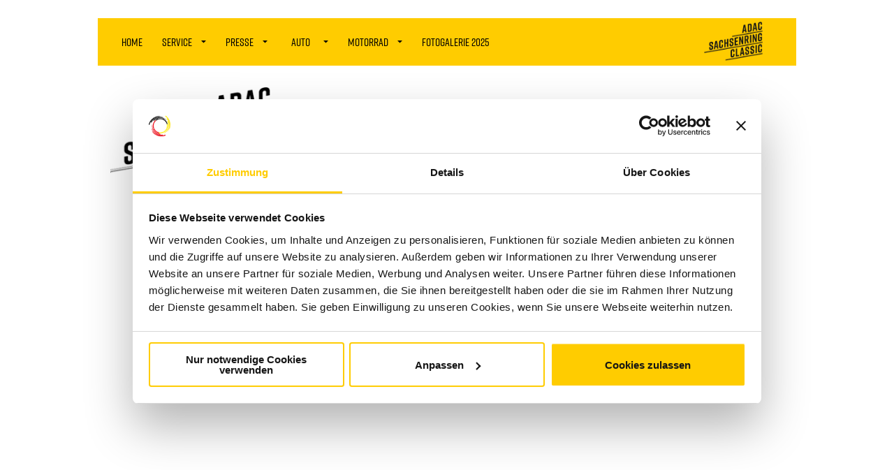

--- FILE ---
content_type: text/html; charset=utf-8
request_url: https://www.sachsenring-classic.de/index.php/weiterleitung-zu-youtube
body_size: 6742
content:
<!doctype html>
<!--[if lt IE 7]><html class="no-js lt-ie9 lt-ie8 lt-ie7" lang="de-de"><![endif]-->
<!--[if IE 7]><html class="no-js lt-ie9 lt-ie8" lang="de-de"><![endif]-->
<!--[if IE 8]><html class="no-js lt-ie9" lang="de-de"><![endif]-->
<!--[if gt IE 8]><!-->
<html class="no-js" xmlns="http://www.w3.org/1999/xhtml" xml:lang="de-de" lang="de-de" dir="ltr">
<!--<![endif]-->
<head>
	
	<!-- Cookie-Banner e-Recht24 V2-- >
<link rel="preconnect" href="//app.eu.usercentrics.eu">
<link rel="preconnect" href="//api.eu.usercentrics.eu">
<link rel="preconnect" href="//sdp.eu.usercentrics.eu">
<link rel="preload" href="//app.eu.usercentrics.eu/browser-ui/latest/loader.js" as="script">
<link rel="preload" href="//sdp.eu.usercentrics.eu/latest/uc-block.bundle.js" as="script">
<script id="usercentrics-cmp" async data-eu-mode="true" data-settings-id="ILudd6WO2fwkbd" src="https://app.eu.usercentrics.eu/browser-ui/latest/loader.js"></script>
<script type="application/javascript" src="https://sdp.eu.usercentrics.eu/latest/uc-block.bundle.js"></script>
	<!-- END Cookie-Banner e-Recht24-->	

<!-- Cookie-Bot -->	
<script id="Cookiebot" src="https://consent.cookiebot.com/uc.js" data-cbid="2ed4c155-0c5c-4572-b8ca-c08256556bff" data-blockingmode="auto" type="text/javascript"></script>
<!-- END Cookie-Bot -->	
<base href="https://www.sachsenring-classic.de/index.php/weiterleitung-zu-youtube" />
	<meta http-equiv="content-type" content="text/html; charset=utf-8" />
	<meta name="x-ua-compatible" content="IE=edge,chrome=1" />
	<title>ADAC Sachsenring Classic 2025 - Weiterleitung zu YouTube</title>
	<link href="/templates/hb-foundation/favicon.ico" rel="shortcut icon" type="image/vnd.microsoft.icon" />
	<link href="/plugins/system/jcemediabox/css/jcemediabox.min.css?948b851f4bffb41a46091820d37c58a1" rel="stylesheet" type="text/css" />
	<link href="/plugins/system/jce/css/content.css?f341942976c3178a3acec98649da8a03" rel="stylesheet" type="text/css" />
	<link href="/templates/hb-foundation/css/normalize.css" rel="stylesheet" type="text/css" />
	<link href="/templates/hb-foundation/css/foundation.min.css" rel="stylesheet" type="text/css" />
	<link href="/templates/hb-foundation/css/font-awesome.min.css" rel="stylesheet" type="text/css" />
	<link href="/templates/hb-foundation/css/slick.css" rel="stylesheet" type="text/css" />
	<link href="/templates/hb-foundation/css/stacktable.css" rel="stylesheet" type="text/css" />
	<link href="/templates/hb-foundation/css/MyFontsWebfontsKit.css" rel="stylesheet" type="text/css" />
	<link href="/templates/hb-foundation/css/template.css?f=&amp;b=&amp;fa=&amp;v=1" rel="stylesheet" type="text/css" />
	<link href="/media/system/css/modal.css?f341942976c3178a3acec98649da8a03" rel="stylesheet" type="text/css" />
	<script type="application/json" class="joomla-script-options new">{"csrf.token":"36ee1e7ccc28c8455b2e2e5508d1441a","system.paths":{"root":"","base":""}}</script>
	<script src="/media/jui/js/jquery.min.js?f341942976c3178a3acec98649da8a03" type="text/javascript"></script>
	<script src="/media/jui/js/jquery-noconflict.js?f341942976c3178a3acec98649da8a03" type="text/javascript"></script>
	<script src="/media/jui/js/jquery-migrate.min.js?f341942976c3178a3acec98649da8a03" type="text/javascript"></script>
	<script src="/plugins/system/jcemediabox/js/jcemediabox.min.js?d67233ea942db0e502a9d3ca48545fb9" type="text/javascript"></script>
	<script src="/templates/hb-foundation/js/modernizr-2.6.2.js" type="text/javascript"></script>
	<script src="/templates/hb-foundation/js/jquery-1.10.2.min.js" type="text/javascript"></script>
	<script src="/templates/hb-foundation/js/foundation.min.js" type="text/javascript"></script>
	<script src="/templates/hb-foundation/js/slick.min.js" type="text/javascript"></script>
	<script src="/templates/hb-foundation/js/stacktable.js" type="text/javascript"></script>
	<script src="/media/system/js/mootools-core.js?f341942976c3178a3acec98649da8a03" type="text/javascript"></script>
	<script src="/media/system/js/core.js?f341942976c3178a3acec98649da8a03" type="text/javascript"></script>
	<script src="/media/system/js/mootools-more.js?f341942976c3178a3acec98649da8a03" type="text/javascript"></script>
	<script src="/media/system/js/modal.js?f341942976c3178a3acec98649da8a03" type="text/javascript"></script>
	<script type="text/javascript">
jQuery(document).ready(function(){WfMediabox.init({"base":"\/","theme":"squeeze","width":"","height":"","lightbox":0,"shadowbox":0,"icons":0,"overlay":1,"overlay_opacity":0.8,"overlay_color":"#000000","transition_speed":500,"close":2,"scrolling":"fixed","labels":{"close":"Close","next":"Next","previous":"Previous","cancel":"Cancel","numbers":"{{numbers}}","numbers_count":"{{current}} of {{total}}","download":"Download"}});});
		jQuery(function($) {
			SqueezeBox.initialize({});
			initSqueezeBox();
			$(document).on('subform-row-add', initSqueezeBox);

			function initSqueezeBox(event, container)
			{
				SqueezeBox.assign($(container || document).find('a.modal').get(), {
					parse: 'rel'
				});
			}
		});

		window.jModalClose = function () {
			SqueezeBox.close();
		};

		// Add extra modal close functionality for tinyMCE-based editors
		document.onreadystatechange = function () {
			if (document.readyState == 'interactive' && typeof tinyMCE != 'undefined' && tinyMCE)
			{
				if (typeof window.jModalClose_no_tinyMCE === 'undefined')
				{
					window.jModalClose_no_tinyMCE = typeof(jModalClose) == 'function'  ?  jModalClose  :  false;

					jModalClose = function () {
						if (window.jModalClose_no_tinyMCE) window.jModalClose_no_tinyMCE.apply(this, arguments);
						tinyMCE.activeEditor.windowManager.close();
					};
				}

				if (typeof window.SqueezeBoxClose_no_tinyMCE === 'undefined')
				{
					if (typeof(SqueezeBox) == 'undefined')  SqueezeBox = {};
					window.SqueezeBoxClose_no_tinyMCE = typeof(SqueezeBox.close) == 'function'  ?  SqueezeBox.close  :  false;

					SqueezeBox.close = function () {
						if (window.SqueezeBoxClose_no_tinyMCE)  window.SqueezeBoxClose_no_tinyMCE.apply(this, arguments);
						tinyMCE.activeEditor.windowManager.close();
					};
				}
			}
		};
		
	</script>

<meta name="viewport" content="width=device-width, initial-scale=1.0, maximum-scale=1.0, user-scalable=0" />
<link rel="apple-touch-icon" sizes="152x152" href="/templates/hb-foundation/images/apple-touch-icon.png">
<link rel="icon" type="image/png" href="/templates/hb-foundation/images/favicon-32x32.png" sizes="32x32">
<link rel="icon" type="image/png" href="/templates/hb-foundation/images/favicon-16x16.png" sizes="16x16">
<link rel="manifest" href="/templates/hb-foundation/images/manifest.json">
<link rel="mask-icon" href="/templates/hb-foundation/images/safari-pinned-tab.svg" color="#5bbad5">
<link href="/templates/hb-foundation/css/zeitplan.css" rel="stylesheet" type="text/css" />
<link href="/templates/hb-foundation/css/accordion.css" rel="stylesheet" type="text/css" />
<meta name="theme-color" content="#ffffff">
<!--[if IE 8]>
<link rel="stylesheet" type="text/css" href="/templates/hb-foundation/css/ie8.css" media="screen" />
<![endif]-->
<!--[if lte IE 8]>
<script src="http://html5shim.googlecode.com/svn/trunk/html5.js"></script>
<![endif]-->
</head>
<body>
<!-- Foundation Code by HB --> 
<a name="top" id="top"></a>
<div class="row">
  </div>
<div class="row">
    <div class="small-12 columns" id="pos-mainmenu">
    
<div class="contain-to-grid sticky">
<nav class="top-bar" data-options="sticky_on: ['large']; custom_back_text: true; back_text: Zurück; mobile_show_parent_link: false;">
  <ul class="title-area">
    <!-- Title Area -->
    <li class="name">
      <h1><a href="#"></a></h1>
    </li>
    <!-- Remove the class "menu-icon" to get rid of menu icon. Take out "Menu" to just have icon alone -->
    <li class="toggle-topbar"><a href="#"><div class="custom-menu-icon" title="Menü ein-/ausblenden"></div><span></span></a></li>
  </ul>
  <section class="top-bar-section"> 
    <!-- Left Nav Section -->
    <ul class="left " id="nav-de">
    <li class="item-102"><a href="/" ><span>Home</span></a></li><li class="item-106deeper has-dropdown deeper parent"><a class="defaultcursor" href="#"  ><span>Service</span></a><ul class="dropdown"><li class="item-199"><a href="/service/agb" ><span>ATGB ADAC Sachsen e.V.</span></a></li><li class="item-254deeper has-dropdown deeper parent"><a href="#"  ><span>Archiv</span></a><ul class="dropdown"><li class="item-443"><a href="/service/archiv/fotogalerie-asc-2025" ><span>Fotogalerie ASC 2025</span></a></li><li class="item-427"><a href="/service/archiv/fotogalerie-asc-2022" ><span>Fotogalerie ASC 2022</span></a></li><li class="item-383"><a href="/service/archiv/fotogalerie-asc-2018" ><span>Fotogalerie ASC 2018</span></a></li><li class="item-375"><a href="/service/archiv/fotogalerie-asc-2017" ><span>Fotogalerie ASC 2017</span></a></li><li class="item-342"><a href="/service/archiv/fotogalerie-asc-2016" ><span>Fotogalerie ASC 2016</span></a></li><li class="item-341"><a href="/service/archiv/fotogalerie-asc-2015" ><span>Fotogalerie ASC 2015</span></a></li><li class="item-255"><a href="/service/archiv/fotogalerie-asc-2014" ><span>Fotogalerie ASC 2014</span></a></li></ul></li></ul></li><li class="item-107deeper has-dropdown deeper parent"><a class="defaultcursor" href="#"  ><span>Presse</span></a><ul class="dropdown"><li class="item-411"><a href="/presse/pressemitteilungen-asc-2025" ><span>Pressemitteilungen ASC 2025</span></a></li><li class="item-274deeper has-dropdown deeper parent"><a href="#"  ><span>Archiv</span></a><ul class="dropdown"><li class="item-429"><a href="/presse/archiv-pressemitteilungen/pressemitteilungen-asc-2022" ><span>Pressemitteilungen ASC 2022</span></a></li><li class="item-415"><a href="/presse/archiv-pressemitteilungen/pressemitteilungen-asc-2021" ><span>Pressemitteilungen ASC 2021</span></a></li><li class="item-349"><a href="/presse/archiv-pressemitteilungen/pressemitteilungen-asc-2020" ><span>Pressemitteilungen ASC 2020</span></a></li><li class="item-380"><a href="/presse/archiv-pressemitteilungen/pressemitteilungen-asc-2018" ><span> Pressemitteilungen ASC 2018</span></a></li><li class="item-370"><a href="/presse/archiv-pressemitteilungen/pressemitteilungen-asc-2017" ><span> Pressemitteilungen ASC 2017</span></a></li><li class="item-365"><a href="/presse/archiv-pressemitteilungen/pressemitteilungen-asc-2016" ><span> Pressemitteilungen ASC 2016</span></a></li><li class="item-275"><a href="/presse/archiv-pressemitteilungen/pressemitteilungen-asc-2015" ><span> Pressemitteilungen ASC 2015</span></a></li></ul></li></ul></li><li class="item-108deeper has-dropdown deeper parent"><a class="defaultcursor" href="#"  ><span>   Auto  </span></a><ul class="dropdown"><li class="item-436"><a href="/auto/autoklassen" ><span>Klassen 2025</span></a></li><li class="item-444"><a href="/auto/ergebnisse-auto-2025" ><span>Ergebnisse 2025</span></a></li></ul></li><li class="item-109deeper has-dropdown deeper parent"><a class="defaultcursor" href="#"  ><span>Motorrad</span></a><ul class="dropdown"><li class="item-437"><a href="/motorrad/motorradklassen" ><span>Klassen 2025</span></a></li><li class="item-445"><a href="/motorrad/ergebnisse-motorrad-2025" ><span>Ergebnisse 2025</span></a></li></ul></li><li class="item-446"><a href="/fotogalerie-asc-2025" ><span>Fotogalerie 2025</span></a></li>    </ul>
    <div id="asc-logo-inside"><img src="/images/ADAC-Markenzeichen.png" alt="ADAC Sachsenring Classic" title="ADAC Sachsenring Classic"></div>
  </section>
</nav>
</div>
    <div id="asc-logo"><img src="/images/ADAC-Markenzeichen.png" alt="ADAC Sachsenring Classic" title="ADAC Sachsenring Classic"></div>
<!-- Logo + Date -->
	  
<section style="margin-top: 3em; display: block;">
  <div class="asc-logo-date"><img style="width: auto;" src="/images/Sachsenring_Classic_2025_logo_date.png" alt="ADAC Sachsenring Classic" title="ADAC Sachsenring Classic"></div>
<!-- Nur Claim -- >
    <div class="asc-logo-date-claim"><h1>Motorsport <span style="white-space: nowrap;">zum Anfassen</span></h1></div>
</section>
<!-- END Nur Claim -->     
	  
	<!--<div id="asc-logo-date"><h1 class="header"><img src="/images/Sachsenring_Classic_2022_logo_date.png" alt="ADAC Sachsenring Classic" title="ADAC Sachsenring Classic"><div style="width: 300px;">  Motorsport zum Anfassen</div></div>
 END Logo + Date -->

<!-- Nur Date + Claim -- >
<div id="asc-date"><h1 class="header"><span>2.&ndash;4. Mai 2025</span>  Motorsport zum Anfassen</div>		
<!-- END Nur Date + Claim -->	  
	  </div>
  </div>
  </div>
<div class="row bg-top">
        <div class="small-12" id="pos-promo">
    

<div class="custom"  >
	<div style="position: absolute; font-size: 6em; color: #f20420; width: 100%; height: 100%; top: 50%; text-align: center; z-index: 1001; font-family: 'Roboto', Arial, Helvetica, sans-serif; text-transform: uppercase; font-weight: 900; text-shadow: 3px 3px 7px #040404; transform: rotate(348deg); left: 8%; opacity: 1; display: none;"><span style="border: 10px solid #f20420; padding: 2rem; border-radius: 21px; background: rgba(255,255,255,.4);">abgesagt</span></div>
<div class="asc-header-slider">
<div><img src="/images/slider/2024/01.jpg" alt="ADAC Sachsenring Classic" title="ADAC Sachsenring Classic 2025" /></div>
<div><img src="/images/slider/2024/01.jpg" alt="ADAC Sachsenring Classic" title="ADAC Sachsenring Classic 2025" /></div>
<!--
<div><img src="/images/slider/2018/01.png" alt="ADAC Sachsenring Classic" title="ADAC Sachsenring Classic - Slidermotiv Motorrad" /></div>
<div><img src="/images/slider/2018/02.png" alt="ADAC Sachsenring Classic" title="ADAC Sachsenring Classic - Slidermotiv Automobil" /></div>
--></div></div>

    <div id="asc-key-visual"><img src="/images/ADAC_KeyVisual_Number-17.png" title="ADAC Sachsenring Classic" alt="ADAC Sachsenring Classic"></div>
    <div id="asc-triangle-overlay"><img src="/images/ASC-Website-Header-Slide-Maske.png" title="ADAC Sachsenring Classic" alt="ADAC Sachsenring Classic"></div>
	<div id="social-top" style="display: none;">
		<a href="/index.php/weiterleitung-zu-facebook" alt="Besuchen Sie uns auf Facebook!" title="Besuchen Sie uns auf Facebook!"><i class="fa fa-facebook-square fa-2x icon-facebook"></i></a>
		<a href="/index.php/weiterleitung-zu-youtube" alt="Besuchen Sie unseren YouTube-Kanal!" title="Besuchen Sie unseren YouTube-Kanal!"><i class="fa fa-youtube fa-2x icon-youtube"></i></a>
	</div>
  </div>
  </div>
<div class="row">
    </div>
<div class="row">
    <div data-height-watch class="small-12 large-9 columns" id="pos-mainbody">
    <!-- main content and module/component output -->
    <article>
		<header>
					<h1>Sie werden weitergeleitet zu YouTube.</h1>
	</header>
	
								  
			<div class="article-body">
	<p><img style="margin: 10px;" src="/images/youtube-58px.png" alt="YouTube" /></p>
<p>Falls die Weiterleitung nicht funktioniert, klicken Sie bitte hier: <br /><a href="https://www.youtube.com/channel/UCOC5dJ1taCIHboQWf8G_GVQ" target="_blank">https://www.youtube.com/channel/UCOC5dJ1taCIHboQWf8G_GVQ</a><br /><br />Sie gelangen zu einer externen Internetseite, f&uuml;r deren Inhalte der jeweilige Seitenbetreiber verantwortlich ist.</p>
<script type="text/javascript">window.setTimeout('location.href="https://www.youtube.com/channel/UCOC5dJ1taCIHboQWf8G_GVQ"', 8000);</script>
<p>&nbsp;</p> 	</div>
			<footer class="article-info">
							<ul>
																																							</footer>
			    
		    
    					<ul class="actions">
									<li class="print"><i class="fa fa-print fa-lg" title="Seite drucken"></i><a href="/weiterleitung-zu-youtube?tmpl=component&amp;print=1&amp;layout=default" title="Eintrag ausdrucken < Sie werden weitergeleitet zu YouTube. >" onclick="window.open(this.href,'win2','status=no,toolbar=no,scrollbars=yes,titlebar=no,menubar=no,resizable=yes,width=640,height=480,directories=no,location=no'); return false;" rel="nofollow">			<span class="icon-print" aria-hidden="true"></span>
		Drucken	</a></li>
													<li class="email"><i class="fa fa-envelope fa-lg" title="Seite per E-Mail weiterempfehlen"></i><a href="/component/mailto/?tmpl=component&amp;template=hb-foundation&amp;link=37c850e788d71b27e5c6dca9f777cd57cc7bb339" title="Link einem Freund via E-Mail senden" onclick="window.open(this.href,'win2','width=400,height=550,menubar=yes,resizable=yes'); return false;" rel="nofollow">			<span class="icon-envelope" aria-hidden="true"></span>
		E-Mail	</a></li>
											</ul>
			</article>
  </div>
  <div data-height-watch class="small-12 large-3 columns" id="pos-right">
    

<div class="custom"  >
	<div class="banner-tickets" style="margin-top: 8.5em;"><a href="/service/archiv/fotogalerie-asc-2025"><img src="/images/banners/banner_fotogalerie_2025.png" alt="Zur Fotogalerie 2025" title="Zur Fotogalerie 2025 - hier klicken" /></a></div></div>

  </div>
  </div>
<div id="footer-panel">
  <div class="row">
        <div class="small-12 large-12 columns">
      <div class="link-totop"><a title="Scroll to Top" href="#top"><img src="/images/icon_top.png" alt="Zum Seitenanfang" /></i></a></div>
    </div>
    <div class="small-12 large-12" id="pos-footer">
      

<div class="custom"  >
	<div class="logo-bar" style="padding-bottom: 170px;">
<p>Mit freundlicher Unterstützung von:</p>
<p style="margin-top: 1em;"><img src="/images/sponsoren/logo_fsz.png" alt="Fahrsicherheitszentrum Sachsenring" title="Fahrsicherheitszentrum Sachsenring" /> <a href="http://www.dekra-chemnitz.de" target="_blank" rel="noopener"><img src="/images/sponsoren/DEKRA_100.png" alt="Dekra 100 YEARS" title="Dekra 100 YEARS" /></a> <img src="/images/sponsoren/02_metallbau-maltitz.png" alt="Metallbau Maltitz" title="Metallbau Maltitz" /> <img src="/images/sponsoren/02_sutec.png" alt="SUTEC GmbH" title="SUTEC GmbH" /> <img src="/images/sponsoren/02_logo_adac-sachsen.png" alt="ADAC Sachsen" title="ADAC Sachsen" /> <img src="/images/sponsoren/logo_sachsenring.png" alt="Sachsenring Circuit" title="Sachsenring Circuit" /></p>
<p style="margin-top: 3.5em; display: none;"><img src="/images/sponsoren/02_Mdr_SACHSEN.png" alt="MDR Sachsen" title="MDR Sachsen" /> <img src="/images/sponsoren/logo_knauf.png" alt="KNAUF Insulation" title="KNAUF Insulation" /></p>
<p style="margin-top: 3.5em; padding-bottom: 3em; display: none;"><img src="/images/sponsoren/02_logo_motorrad-classic.png" alt="Motorrad Classic" title="Motorrad Classic" /> <img src="/images/sponsoren/02_logo_motor-klassik.png" alt="Motor Klassik" title="Motor Klassik" /> <img src="/images/sponsoren/logo_kemas.png" alt="KEMAS technologies" title="KEMAS technologies" /> <img src="/images/sponsoren/logo_besico.png" alt="Ford Besico" title="Ford Besico" /> <img src="/images/sponsoren/02_logo_triumph.png" alt="Triumph" title="Triumph" /> <img src="/images/sponsoren/02_logo_classic-kings-einzel.png" alt="Classic Kings" title="Classic Kings" /> <img src="/images/sponsoren/02_Klassik-Trophy-2018.png" alt="Klassik Trophy 2018" title="Klassik Trophy 2018" /> <img src="/images/sponsoren/03_bmw_challenge.png" alt="BMW Challenge" title="BMW Challenge" /> <img src="/images/sponsoren/03_Kampf-der-Zwerge.png" alt="Kampf der Zwerge" title="Kampf der Zwerge" /> <img src="/images/sponsoren/02_Klassik-Motorsport.png" alt="Klassik Motorsport" title="Klassik Motorsport" /> <img src="/images/sponsoren/03_INDMO_Company.png" alt="Indian Motorcycle" title="Indian Motorcycle" /><br /> <img src="/images/sponsoren/02_girrbacher.png" alt="Girrbacher" title="Girrbacher" /> <img src="/images/sponsoren/02_wolf.png" alt="Wolf - Straßen- und Tiefbau GmbH" title="Wolf - Straßen- und Tiefbau GmbH" /> <img src="/images/sponsoren/02_eschenbach.png" alt="Eschenbach" title="Eschenbach" /> <img src="/images/sponsoren/02_bike-promotion.png" alt="Bike Promotion" title="Bike Promotion" /> <img src="/images/sponsoren/03_sparkasse_chemnitz.png" alt="Sparkasse Chemnitz" title="Sparkasse Chemnitz" /> <img src="/images/sponsoren/02_skoda.png" alt="02 skoda" title="ŠKODA" /> <img src="/images/sponsoren/02_audi_tradition.png" alt="Audi Tradition" title="Audi Tradition" /> <img src="/images/sponsoren/logo_sat.png" alt="SAT Sächsische Autotransport und Service GmbH" title="SAT Sächsische Autotransport und Service GmbH" /> <img src="/images/sponsoren/logo_stahlbau-brehna.png" alt="Stahlbau Brehna" title="Stahlbau Brehna" /> <img src="/images/sponsoren/02_logo_honda_fugel.png" alt="Honda Fugel" title="Honda Fugel" /> <img src="/images/sponsoren/02_logo_honda.png" alt="Honda" title="Honda" /> <img src="/images/sponsoren/02_logo_hirsch.png" alt="Hirsch Autohaus" title="Hirsch Autohaus" /> <img src="/images/sponsoren/02_logo_DELTA_BARTH_Systemhaus.png" alt="DELTA BARTH Systemhaus" title="DELTA BARTH Systemhaus" width="44" height="45" /> <img src="/images/sponsoren/02_logo_omega-blechbearbeitung.png" alt="Omega Blechbearbeitung" title="Omega Blechbearbeitung" width="84" height="40" /> <img src="/images/sponsoren/02_metallbau-maltitz.png" alt="Metallbau Maltitz" title="Metallbau Maltitz" /> <img src="/images/sponsoren/02_polster.png" alt="Polster Catering" title="Polster Catering" /> <img src="/images/sponsoren/02_VR.png" alt="VOLKMANN &amp; ROSSBACH GmbH &amp; Co. KG" title="VOLKMANN &amp; ROSSBACH GmbH &amp; Co. KG" /> <img src="/images/sponsoren/03_Datec.png" alt="DATEC - Ideen rund um's Drucken" title="DATEC - Ideen rund um's Drucken" /></p>
</div></div>


<div class="custom"  >
	<!-- Piwik -->
<script type="text/javascript">var _paq = _paq || [];
  _paq.push(["setDomains", ["*.www.sachsenring-classic.de"]]);
  _paq.push(['trackPageView']);
  _paq.push(['enableLinkTracking']);
  (function() {
    var u="//piwik.sachsenring-circuit.com/";
    _paq.push(['setTrackerUrl', u+'piwik.php']);
    _paq.push(['setSiteId', 2]);
    var d=document, g=d.createElement('script'), s=d.getElementsByTagName('script')[0];
    g.type='text/javascript'; g.async=true; g.defer=true; g.src=u+'piwik.js'; s.parentNode.insertBefore(g,s);
  })();</script>
<noscript>
<p><img src="//piwik.sachsenring-circuit.com/piwik.php?idsite=2" style="border: 0;" alt="" /></p>
</noscript><!-- End Piwik Code --></div>

    </div>
      </div>
</div>
<div class="row">
    <div class="small-12 large-12" id="pos-banner">
    <div id="social-bottom" style="display: none;">
		<a href="/index.php/weiterleitung-zu-facebook" alt="Besuchen Sie uns auf Facebook!" title="Besuchen Sie uns auf Facebook!"><i class="fa fa-facebook-square fa-lg icon-facebook"></i></a>
		<a href="/index.php/weiterleitung-zu-youtube" alt="Besuchen Sie unseren YouTube-Kanal!" title="Besuchen Sie unseren YouTube-Kanal!"><i class="fa fa-youtube fa-lg icon-youtube"></i></a>
	</div>
    <div id="copyright">&copy Copyright 2026 ADAC SACHSENRING CLASSIC</div>
    		<div class="moduletable footernav-wrapper">
						<ul class="nav menu footernav">
<li class="item-167 first"><a href="/"  ><span>Home</span></a></li><li class="item-168"><a href="/impressum" ><span>Impressum</span></a></li><li class="item-374"><a href="/datenschutz" ><span>Datenschutzerklärung</span></a></li><li class="item-169"><a href="/kontakt-allgemein" ><span>Kontakt</span></a></li><li class="item-424 last"><a href="/cookie-deklaration" ><span>Cookie-Deklaration</span></a></li></ul>
		</div>
	
  </div>
  </div>
<!-- for IE8 compatibility: https://github.com/scottjehl/Respond --> 
<!--[if lte IE 8]>
  <script src="/templates/hb-foundation/js/respond.min.js"></script> 
<![endif]--> 
<script>
$(document).foundation();
$(document).ready(function() {
  $('table.responsive').stacktable({myClass:'stacktable'});
  $('.asc-header-slider').slick({
    autoplay: true,
	autoplaySpeed: 8000,
	arrows: false,
	speed: 1200,
	fade: true,
    cssEase: 'ease-in'
  });
});
</script> 
<!-- End Foundation Code by HB -->



</body>
</html>


--- FILE ---
content_type: text/css
request_url: https://www.sachsenring-classic.de/templates/hb-foundation/css/foundation.min.css
body_size: 18796
content:

*, *:before, *:after {
	-moz-box-sizing: border-box;
	-webkit-box-sizing: border-box;
	box-sizing: border-box
}

html, body {
	font-size: 100%
}

body {
	background: #fff;
	color: #222;
	padding: 0;
	margin: 0;
	font-family: "Helvetica Neue", "Helvetica", Helvetica, Arial, sans-serif;
	font-weight: normal;
	font-style: normal;
	line-height: 1;
	position: relative;
	cursor: default
}

a:hover {
	cursor: pointer
}

a:focus {
	outline: none
}

img, object, embed {
	max-width: 100%; /* ORIGINAL 100% */
	height: auto
}

object, embed {
	height: 100%
}

img {
	-ms-interpolation-mode: bicubic
}

img.galerie {
	margin: 0px 2px 2px 0px;
}

#map_canvas img, #map_canvas embed, #map_canvas object, .map_canvas img, .map_canvas embed, .map_canvas object {
	max-width: none !important
}

.left {
	float: left !important
}

.right {
	float: right !important
}

.text-left {
	text-align: left !important
}

.text-right {
	text-align: right !important
}

.text-center {
	text-align: center !important
}

.text-justify {
	text-align: justify !important
}

.hide {
	display: none
}

.antialiased {
	-webkit-font-smoothing: antialiased
}

img {
	display: inline-block;
	vertical-align: middle
}

textarea {
	height: auto;
	min-height: 50px
}

select {
	width: 100%
}

.row {
	width: 100%;
	margin-left: auto;
	margin-right: auto;
	margin-top: 0;
	margin-bottom: 0;
	max-width: 62.5em;
*zoom:1
}

.row:before, .row:after {
	content: " ";
	display: table
}

.row:after {
	clear: both
}

.row.collapse .column, .row.collapse .columns {
	position: relative;
	padding-left: 0;
	padding-right: 0;
	float: left
}

.row .row {
	width: auto;
	margin-left: -0.9375em;
	margin-right: -0.9375em;
	margin-top: 0;
	margin-bottom: 0;
	max-width: none;
*zoom:1
}

.row .row:before, .row .row:after {
	content: " ";
	display: table
}

.row .row:after {
	clear: both
}

.row .row.collapse {
	width: auto;
	margin: 0;
	max-width: none;
*zoom:1
}

.row .row.collapse:before, .row .row.collapse:after {
	content: " ";
	display: table
}

.row .row.collapse:after {
	clear: both
}

.column, .columns {
	position: relative;
	padding-left: 0.9375em;
	padding-right: 0.9375em;
	width: 100%;
	float: left
}
@media only screen {

.column, .columns {
	position: relative;
	padding-left: 0.9375em;
	padding-right: 0.9375em;
	float: left
}

.small-1 {
	position: relative;
	width: 8.33333%
}

.small-2 {
	position: relative;
	width: 16.66667%
}

.small-3 {
	position: relative;
	width: 26%
}

.small-4 {
	position: relative;
	width: 33.33333%
}

.small-5 {
	position: relative;
	width: 41.66667%
}

.small-6 {
	position: relative;
	width: 50%
}

.small-7 {
	position: relative;
	width: 58.33333%
}

.small-8 {
	position: relative;
	width: 66.66667%
}

.small-9 {
	position: relative;
	width: 74%
}

.small-10 {
	position: relative;
	width: 83.33333%
}

.small-11 {
	position: relative;
	width: 91.66667%
}

.small-12 {
	position: relative;
	width: 100%
}

.small-offset-0 {
	position: relative;
	margin-left: 0%
}

.small-offset-1 {
	position: relative;
	margin-left: 8.33333%
}

.small-offset-2 {
	position: relative;
	margin-left: 16.66667%
}

.small-offset-3 {
	position: relative;
	margin-left: 25%
}

.small-offset-4 {
	position: relative;
	margin-left: 33.33333%
}

.small-offset-5 {
	position: relative;
	margin-left: 41.66667%
}

.small-offset-6 {
	position: relative;
	margin-left: 50%
}

.small-offset-7 {
	position: relative;
	margin-left: 58.33333%
}

.small-offset-8 {
	position: relative;
	margin-left: 66.66667%
}

.small-offset-9 {
	position: relative;
	margin-left: 75%
}

.small-offset-10 {
	position: relative;
	margin-left: 83.33333%
}
[class*="column"]+[class*="column"]:last-child {
float:right
}
[class*="column"]+[class*="column"].end {
float:left
}

.column.small-centered, .columns.small-centered {
	position: relative;
	margin-left: auto;
	margin-right: auto;
	float: none !important
}
}
@media only screen and (min-width: 768px) {

.large-1 {
	position: relative;
	width: 8.33333%
}

.large-2 {
	position: relative;
	width: 16.66667%
}

.large-3 {
	position: relative;
	width: 25%
}

.large-4 {
	position: relative;
	width: 33.33333%
}

.large-5 {
	position: relative;
	width: 41.66667%
}

.large-6 {
	position: relative;
	width: 50%
}

.large-7 {
	position: relative;
	width: 58.33333%
}

.large-8 {
	position: relative;
	width: 66.66667%
}

.large-9 {
	position: relative;
	width: 75%
}

.large-10 {
	position: relative;
	width: 83.33333%
}

.large-11 {
	position: relative;
	width: 91.66667%
}

.large-12 {
	position: relative;
	width: 100%
}

.row .large-offset-0 {
	position: relative;
	margin-left: 0%
}

.row .large-offset-1 {
	position: relative;
	margin-left: 8.33333%
}

.row .large-offset-2 {
	position: relative;
	margin-left: 16.66667%
}

.row .large-offset-3 {
	position: relative;
	margin-left: 25%
}

.row .large-offset-4 {
	position: relative;
	margin-left: 33.33333%
}

.row .large-offset-5 {
	position: relative;
	margin-left: 41.66667%
}

.row .large-offset-6 {
	position: relative;
	margin-left: 50%
}

.row .large-offset-7 {
	position: relative;
	margin-left: 58.33333%
}

.row .large-offset-8 {
	position: relative;
	margin-left: 66.66667%
}

.row .large-offset-9 {
	position: relative;
	margin-left: 75%
}

.row .large-offset-10 {
	position: relative;
	margin-left: 83.33333%
}

.row .large-offset-11 {
	position: relative;
	margin-left: 91.66667%
}

.push-1 {
	position: relative;
	left: 8.33333%;
	right: auto
}

.pull-1 {
	position: relative;
	right: 8.33333%;
	left: auto
}

.push-2 {
	position: relative;
	left: 16.66667%;
	right: auto
}

.pull-2 {
	position: relative;
	right: 16.66667%;
	left: auto
}

.push-3 {
	position: relative;
	left: 25%;
	right: auto
}

.pull-3 {
	position: relative;
	right: 25%;
	left: auto
}

.push-4 {
	position: relative;
	left: 33.33333%;
	right: auto
}

.pull-4 {
	position: relative;
	right: 33.33333%;
	left: auto
}

.push-5 {
	position: relative;
	left: 41.66667%;
	right: auto
}

.pull-5 {
	position: relative;
	right: 41.66667%;
	left: auto
}

.push-6 {
	position: relative;
	left: 50%;
	right: auto
}

.pull-6 {
	position: relative;
	right: 50%;
	left: auto
}

.push-7 {
	position: relative;
	left: 58.33333%;
	right: auto
}

.pull-7 {
	position: relative;
	right: 58.33333%;
	left: auto
}

.push-8 {
	position: relative;
	left: 66.66667%;
	right: auto
}

.pull-8 {
	position: relative;
	right: 66.66667%;
	left: auto
}

.push-9 {
	position: relative;
	left: 75%;
	right: auto
}

.pull-9 {
	position: relative;
	right: 75%;
	left: auto
}

.push-10 {
	position: relative;
	left: 83.33333%;
	right: auto
}

.pull-10 {
	position: relative;
	right: 83.33333%;
	left: auto
}

.push-11 {
	position: relative;
	left: 91.66667%;
	right: auto
}

.pull-11 {
	position: relative;
	right: 91.66667%;
	left: auto
}

.column.large-centered, .columns.large-centered {
	position: relative;
	margin-left: auto;
	margin-right: auto;
	float: none !important
}

.column.large-uncentered, .columns.large-uncentered {
	margin-left: 0;
	margin-right: 0;
	float: left !important
}

.column.large-uncentered.opposite, .columns.large-uncentered.opposite {
	float: right !important
}
}

.show-for-small, .show-for-medium-down, .show-for-large-down {
	display: inherit !important
}

.show-for-medium, .show-for-medium-up, .show-for-large, .show-for-large-up, .show-for-xlarge {
	display: none !important
}

.hide-for-medium, .hide-for-medium-up, .hide-for-large, .hide-for-large-up, .hide-for-xlarge {
	display: inherit !important
}

.hide-for-small, .hide-for-medium-down, .hide-for-large-down {
	display: none !important
}

table.show-for-small, table.show-for-medium-down, table.show-for-large-down, table.hide-for-medium, table.hide-for-medium-up, table.hide-for-large, table.hide-for-large-up, table.hide-for-xlarge {
	display: table
}

thead.show-for-small, thead.show-for-medium-down, thead.show-for-large-down, thead.hide-for-medium, thead.hide-for-medium-up, thead.hide-for-large, thead.hide-for-large-up, thead.hide-for-xlarge {
	display: table-header-group !important
}

tbody.show-for-small, tbody.show-for-medium-down, tbody.show-for-large-down, tbody.hide-for-medium, tbody.hide-for-medium-up, tbody.hide-for-large, tbody.hide-for-large-up, tbody.hide-for-xlarge {
	display: table-row-group !important
}

tr.show-for-small, tr.show-for-medium-down, tr.show-for-large-down, tr.hide-for-medium, tr.hide-for-medium-up, tr.hide-for-large, tr.hide-for-large-up, tr.hide-for-xlarge {
	display: table-row !important
}

td.show-for-small, td.show-for-medium-down, td.show-for-large-down, td.hide-for-medium, td.hide-for-medium-up, td.hide-for-large, td.hide-for-large-up, td.hide-for-xlarge, th.show-for-small, th.show-for-medium-down, th.show-for-large-down, th.hide-for-medium, th.hide-for-medium-up, th.hide-for-large, th.hide-for-large-up, th.hide-for-xlarge {
	display: table-cell !important
}
@media only screen and (min-width: 768px) {

.show-for-medium, .show-for-medium-up {
	display: inherit !important
}

.show-for-small {
	display: none !important
}

.hide-for-small {
	display: inherit !important
}

.hide-for-medium, .hide-for-medium-up {
	display: none !important
}

table.show-for-medium, table.show-for-medium-up, table.hide-for-small {
	display: table
}

thead.show-for-medium, thead.show-for-medium-up, thead.hide-for-small {
	display: table-header-group !important
}

tbody.show-for-medium, tbody.show-for-medium-up, tbody.hide-for-small {
	display: table-row-group !important
}

tr.show-for-medium, tr.show-for-medium-up, tr.hide-for-small {
	display: table-row !important
}

td.show-for-medium, td.show-for-medium-up, td.hide-for-small, th.show-for-medium, th.show-for-medium-up, th.hide-for-small {
	display: table-cell !important
}
}
@media only screen and (min-width: 1280px) {

.show-for-large, .show-for-large-up {
	display: inherit !important
}

.show-for-medium, .show-for-medium-down {
	display: none !important
}

.hide-for-medium, .hide-for-medium-down {
	display: inherit !important
}

.hide-for-large, .hide-for-large-up {
	display: none !important
}

table.show-for-large, table.show-for-large-up, table.hide-for-medium, table.hide-for-medium-down {
	display: table
}

thead.show-for-large, thead.show-for-large-up, thead.hide-for-medium, thead.hide-for-medium-down {
	display: table-header-group !important
}

tbody.show-for-large, tbody.show-for-large-up, tbody.hide-for-medium, tbody.hide-for-medium-down {
	display: table-row-group !important
}

tr.show-for-large, tr.show-for-large-up, tr.hide-for-medium, tr.hide-for-medium-down {
	display: table-row !important
}

td.show-for-large, td.show-for-large-up, td.hide-for-medium, td.hide-for-medium-down, th.show-for-large, th.show-for-large-up, th.hide-for-medium, th.hide-for-medium-down {
	display: table-cell !important
}
}
@media only screen and (min-width: 1440px) {

.show-for-xlarge {
	display: inherit !important
}

.show-for-large, .show-for-large-down {
	display: none !important
}

.hide-for-large, .hide-for-large-down {
	display: inherit !important
}

.hide-for-xlarge {
	display: none !important
}

table.show-for-xlarge, table.hide-for-large, table.hide-for-large-down {
	display: table
}

thead.show-for-xlarge, thead.hide-for-large, thead.hide-for-large-down {
	display: table-header-group !important
}

tbody.show-for-xlarge, tbody.hide-for-large, tbody.hide-for-large-down {
	display: table-row-group !important
}

tr.show-for-xlarge, tr.hide-for-large, tr.hide-for-large-down {
	display: table-row !important
}

td.show-for-xlarge, td.hide-for-large, td.hide-for-large-down, th.show-for-xlarge, th.hide-for-large, th.hide-for-large-down {
	display: table-cell !important
}
}

.show-for-landscape, .hide-for-portrait {
	display: inherit !important
}

.hide-for-landscape, .show-for-portrait {
	display: none !important
}

table.hide-for-landscape, table.show-for-portrait {
	display: table
}

thead.hide-for-landscape, thead.show-for-portrait {
	display: table-header-group !important
}

tbody.hide-for-landscape, tbody.show-for-portrait {
	display: table-row-group !important
}

tr.hide-for-landscape, tr.show-for-portrait {
	display: table-row !important
}

td.hide-for-landscape, td.show-for-portrait, th.hide-for-landscape, th.show-for-portrait {
	display: table-cell !important
}
@media only screen and (orientation: landscape) {

.show-for-landscape, .hide-for-portrait {
	display: inherit !important
}

.hide-for-landscape, .show-for-portrait {
	display: none !important
}

table.show-for-landscape, table.hide-for-portrait {
	display: table
}

thead.show-for-landscape, thead.hide-for-portrait {
	display: table-header-group !important
}

tbody.show-for-landscape, tbody.hide-for-portrait {
	display: table-row-group !important
}

tr.show-for-landscape, tr.hide-for-portrait {
	display: table-row !important
}

td.show-for-landscape, td.hide-for-portrait, th.show-for-landscape, th.hide-for-portrait {
	display: table-cell !important
}
}
@media only screen and (orientation: portrait) {

.show-for-portrait, .hide-for-landscape {
	display: inherit !important
}

.hide-for-portrait, .show-for-landscape {
	display: none !important
}

table.show-for-portrait, table.hide-for-landscape {
	display: table
}

thead.show-for-portrait, thead.hide-for-landscape {
	display: table-header-group !important
}

tbody.show-for-portrait, tbody.hide-for-landscape {
	display: table-row-group !important
}

tr.show-for-portrait, tr.hide-for-landscape {
	display: table-row !important
}

td.show-for-portrait, td.hide-for-landscape, th.show-for-portrait, th.hide-for-landscape {
	display: table-cell !important
}
}

.show-for-touch {
	display: none !important
}

.hide-for-touch {
	display: inherit !important
}

.touch .show-for-touch {
	display: inherit !important
}

.touch .hide-for-touch {
	display: none !important
}

table.hide-for-touch {
	display: table
}

.touch table.show-for-touch {
	display: table
}

thead.hide-for-touch {
	display: table-header-group !important
}

.touch thead.show-for-touch {
	display: table-header-group !important
}

tbody.hide-for-touch {
	display: table-row-group !important
}

.touch tbody.show-for-touch {
	display: table-row-group !important
}

tr.hide-for-touch {
	display: table-row !important
}

.touch tr.show-for-touch {
	display: table-row !important
}

td.hide-for-touch {
	display: table-cell !important
}

.touch td.show-for-touch {
	display: table-cell !important
}

th.hide-for-touch {
	display: table-cell !important
}

.touch th.show-for-touch {
	display: table-cell !important
}
@media only screen {
[class*="block-grid-"] {
display:block;
padding:0;
margin:0 -0.625em;
*zoom:1
}

[class*="block-grid-"]:before, [class*="block-grid-"]:after {
	content: " ";
	display: table
}

[class*="block-grid-"]:after {
	clear: both
}
[class*="block-grid-"]>li {
display:inline;
height:auto;
float:left;
padding:0 0.625em 1.25em
}

.small-block-grid-1>li {
	width: 100%;
	padding: 0 0.625em 1.25em
}

.small-block-grid-1>li:nth-of-type(n) {
	clear: none
}

.small-block-grid-1>li:nth-of-type(1n+1) {
	clear: both
}

.small-block-grid-2>li {
	width: 50%;
	padding: 0 0.625em 1.25em
}

.small-block-grid-2>li:nth-of-type(n) {
	clear: none
}

.small-block-grid-2>li:nth-of-type(2n+1) {
	clear: both
}

.small-block-grid-3>li {
	width: 33.33333%;
	padding: 0 0.625em 1.25em
}

.small-block-grid-3>li:nth-of-type(n) {
	clear: none
}

.small-block-grid-3>li:nth-of-type(3n+1) {
	clear: both
}

.small-block-grid-4>li {
	width: 25%;
	padding: 0 0.625em 1.25em
}

.small-block-grid-4>li:nth-of-type(n) {
	clear: none
}

.small-block-grid-4>li:nth-of-type(4n+1) {
	clear: both
}

.small-block-grid-5>li {
	width: 20%;
	padding: 0 0.625em 1.25em
}

.small-block-grid-5>li:nth-of-type(n) {
	clear: none
}

.small-block-grid-5>li:nth-of-type(5n+1) {
	clear: both
}

.small-block-grid-6>li {
	width: 16.66667%;
	padding: 0 0.625em 1.25em
}

.small-block-grid-6>li:nth-of-type(n) {
	clear: none
}

.small-block-grid-6>li:nth-of-type(6n+1) {
	clear: both
}

.small-block-grid-7>li {
	width: 14.28571%;
	padding: 0 0.625em 1.25em
}

.small-block-grid-7>li:nth-of-type(n) {
	clear: none
}

.small-block-grid-7>li:nth-of-type(7n+1) {
	clear: both
}

.small-block-grid-8>li {
	width: 12.5%;
	padding: 0 0.625em 1.25em
}

.small-block-grid-8>li:nth-of-type(n) {
	clear: none
}

.small-block-grid-8>li:nth-of-type(8n+1) {
	clear: both
}

.small-block-grid-9>li {
	width: 11.11111%;
	padding: 0 0.625em 1.25em
}

.small-block-grid-9>li:nth-of-type(n) {
	clear: none
}

.small-block-grid-9>li:nth-of-type(9n+1) {
	clear: both
}

.small-block-grid-10>li {
	width: 10%;
	padding: 0 0.625em 1.25em
}

.small-block-grid-10>li:nth-of-type(n) {
	clear: none
}

.small-block-grid-10>li:nth-of-type(10n+1) {
	clear: both
}

.small-block-grid-11>li {
	width: 9.09091%;
	padding: 0 0.625em 1.25em
}

.small-block-grid-11>li:nth-of-type(n) {
	clear: none
}

.small-block-grid-11>li:nth-of-type(11n+1) {
	clear: both
}

.small-block-grid-12>li {
	width: 8.33333%;
	padding: 0 0.625em 1.25em
}

.small-block-grid-12>li:nth-of-type(n) {
	clear: none
}

.small-block-grid-12>li:nth-of-type(12n+1) {
	clear: both
}
}
@media only screen and (min-width: 768px) {

.small-block-grid-1>li:nth-of-type(1n+1) {
	clear: none
}

.small-block-grid-2>li:nth-of-type(2n+1) {
	clear: none
}

.small-block-grid-3>li:nth-of-type(3n+1) {
	clear: none
}

.small-block-grid-4>li:nth-of-type(4n+1) {
	clear: none
}

.small-block-grid-5>li:nth-of-type(5n+1) {
	clear: none
}

.small-block-grid-6>li:nth-of-type(6n+1) {
	clear: none
}

.small-block-grid-7>li:nth-of-type(7n+1) {
	clear: none
}

.small-block-grid-8>li:nth-of-type(8n+1) {
	clear: none
}

.small-block-grid-9>li:nth-of-type(9n+1) {
	clear: none
}

.small-block-grid-10>li:nth-of-type(10n+1) {
	clear: none
}

.small-block-grid-11>li:nth-of-type(11n+1) {
	clear: none
}

.small-block-grid-12>li:nth-of-type(12n+1) {
	clear: none
}

.large-block-grid-1>li {
	width: 100%;
	padding: 0 0.625em 1.25em
}

.large-block-grid-1>li:nth-of-type(n) {
	clear: none
}

.large-block-grid-1>li:nth-of-type(1n+1) {
	clear: both
}

.large-block-grid-2>li {
	width: 50%;
	padding: 0 0.625em 1.25em
}

.large-block-grid-2>li:nth-of-type(n) {
	clear: none
}

.large-block-grid-2>li:nth-of-type(2n+1) {
	clear: both
}

.large-block-grid-3>li {
	width: 33.33333%;
	padding: 0 0.625em 1.25em
}

.large-block-grid-3>li:nth-of-type(n) {
	clear: none
}

.large-block-grid-3>li:nth-of-type(3n+1) {
	clear: both
}

.large-block-grid-4>li {
	width: 25%;
	padding: 0 0.625em 1.25em
}

.large-block-grid-4>li:nth-of-type(n) {
	clear: none
}

.large-block-grid-4>li:nth-of-type(4n+1) {
	clear: both
}

.large-block-grid-5>li {
	width: 20%;
	padding: 0 0.625em 1.25em
}

.large-block-grid-5>li:nth-of-type(n) {
	clear: none
}

.large-block-grid-5>li:nth-of-type(5n+1) {
	clear: both
}

.large-block-grid-6>li {
	width: 16.66667%;
	padding: 0 0.625em 1.25em
}

.large-block-grid-6>li:nth-of-type(n) {
	clear: none
}

.large-block-grid-6>li:nth-of-type(6n+1) {
	clear: both
}

.large-block-grid-7>li {
	width: 14.28571%;
	padding: 0 0.625em 1.25em
}

.large-block-grid-7>li:nth-of-type(n) {
	clear: none
}

.large-block-grid-7>li:nth-of-type(7n+1) {
	clear: both
}

.large-block-grid-8>li {
	width: 12.5%;
	padding: 0 0.625em 1.25em
}

.large-block-grid-8>li:nth-of-type(n) {
	clear: none
}

.large-block-grid-8>li:nth-of-type(8n+1) {
	clear: both
}

.large-block-grid-9>li {
	width: 11.11111%;
	padding: 0 0.625em 1.25em
}

.large-block-grid-9>li:nth-of-type(n) {
	clear: none
}

.large-block-grid-9>li:nth-of-type(9n+1) {
	clear: both
}

.large-block-grid-10>li {
	width: 10%;
	padding: 0 0.625em 1.25em
}

.large-block-grid-10>li:nth-of-type(n) {
	clear: none
}

.large-block-grid-10>li:nth-of-type(10n+1) {
	clear: both
}

.large-block-grid-11>li {
	width: 9.09091%;
	padding: 0 0.625em 1.25em
}

.large-block-grid-11>li:nth-of-type(n) {
	clear: none
}

.large-block-grid-11>li:nth-of-type(11n+1) {
	clear: both
}

.large-block-grid-12>li {
	width: 8.33333%;
	padding: 0 0.625em 1.25em
}

.large-block-grid-12>li:nth-of-type(n) {
	clear: none
}

.large-block-grid-12>li:nth-of-type(12n+1) {
	clear: both
}
}

p.lead {
	font-size: 1.21875em;
	line-height: 1.6
}

.subheader {
	line-height: 1.4;
	color: #6f6f6f;
	font-weight: 300;
	margin-top: 0.2em;
	margin-bottom: 0.5em
}

div, dl, dt, dd, ul, ol, li, h1, h2, h3, h4, h5, h6, pre, form, p, blockquote, th, td {
	margin: 0;
	padding: 0;
	direction: ltr
}

a {
	color: #2ba6cb;
	text-decoration: none;
	line-height: inherit
}

a:hover, a:focus {
	color: #0080a7;
}

a img {
	border: none
}

p {
	font-family: inherit;
	font-weight: normal;
	font-size: 1em;
	line-height: 1.6;
	margin-bottom: 1.25em;
	text-rendering: optimizeLegibility
}

p aside {
	font-size: 0.875em;
	line-height: 1.35;
	font-style: italic
}

h1, h2, h3, h4, h5, h6 {
	font-family: "Helvetica Neue", "Helvetica", Helvetica, Arial, sans-serif;
	font-weight: bold;
	font-style: normal;
	color: #222;
	text-rendering: optimizeLegibility;
	margin-top: 0.2em;
	margin-bottom: 0.5em;
	line-height: 1.2125em
}

h1 small, h2 small, h3 small, h4 small, h5 small, h6 small {
	font-size: 60%;
	color: #6f6f6f;
	line-height: 0
}

h1 {
	font-size: 2.125em
}

h2 {
	font-size: 1.6875em
}

h3 {
	font-size: 1.375em
}

h4 {
	font-size: 1.125em
}

h5 {
	font-size: 0.925em
}

h6 {
	font-size: 0.8em
}

hr {
	border: solid #ddd;
	border-width: 1px 0 0;
	clear: both;
	margin: 1.25em 0 1.1875em;
	height: 0
}

em, i {
	font-style: italic;
	line-height: inherit
}

strong, b {
	font-weight: bold;
	line-height: inherit
}

small {
	font-size: 60%;
	line-height: inherit
}

code {
	font-family: Consolas, "Liberation Mono", Courier, monospace;
	font-weight: bold;
	color: #7f0a0c
}

ul, ol, dl {
	font-size: 1em;
	line-height: 1.6;
	margin-bottom: 1.25em;
	list-style-position: outside;
	font-family: inherit
}

ul, ol {
	margin-left: 0
}

ul li ul, ul li ol {
	margin-left: 1.25em;
	margin-bottom: 0;
	font-size: 1em
}

ul.square li ul, ul.circle li ul, ul.disc li ul {
	list-style: inherit
}

ul.square {
	list-style-type: square
}

ul.circle {
	list-style-type: circle
}

ul.disc {
	list-style-type: disc
}

ul.no-bullet {
	list-style: none
}

ol li ul, ol li ol {
	margin-left: 1.25em;
	margin-bottom: 0
}

dl dt {
	margin-bottom: 0.3em;
	font-weight: bold
}

dl dd {
	margin-bottom: 0.75em
}

abbr, acronym {
	text-transform: uppercase;
	font-size: 90%;
	color: #222;
	border-bottom: 1px dotted #ddd;
	cursor: help
}

abbr {
	text-transform: none
}

blockquote {
	margin: 0 0 1.25em;
	padding: 0.5625em 1.25em 0 1.1875em;
	border-left: 1px solid #ddd
}

blockquote cite {
	display: block;
	font-size: 0.8125em;
	color: #555
}

blockquote cite:before {
	content: "\2014 \0020"
}

blockquote cite a, blockquote cite a:visited {
	color: #555
}

blockquote, blockquote p {
	line-height: 1.6;
	color: #6f6f6f
}

.vcard {
	display: inline-block;
	margin: 0 0 1.25em 0;
	border: 1px solid #ddd;
	padding: 0.625em 0.75em
}

.vcard li {
	margin: 0;
	display: block
}

.vcard .fn {
	font-weight: bold;
	font-size: 0.9375em
}

.vevent .summary {
	font-weight: bold
}

.vevent abbr {
	cursor: default;
	text-decoration: none;
	font-weight: bold;
	border: none;
	padding: 0 0.0625em
}
@media only screen and (min-width: 768px) {

h1, h2, h3, h4, h5, h6 {
	line-height: 1.4
}

h1 {
	font-size: 2.75em
}

h2 {
	font-size: 2.3125em
}

h3 {
	font-size: 1.6875em
}

h4 {
	font-size: 1.4375em
}
}

.print-only {
	display: none !important
}
@media print {

* {
	background: transparent !important;
	color: #000 !important;
	box-shadow: none !important;
	text-shadow: none !important
}

a, a:visited {
	text-decoration: underline
}

a[href]:after {
	content: ""
/*********** Links mitdrucken ************/	
/****  content: " (" attr(href) ")"   ****/
	}

abbr[title]:after {
	content: " (" attr(title) ")"
}

.ir a:after, a[href^="javascript:"]:after, a[href^="#"]:after {
	content: ""
}

pre, blockquote {
	border: 1px solid #999;
	page-break-inside: avoid
}

thead {
	display: table-header-group
}

tr, img {
	page-break-inside: avoid
}

img {
	max-width: 100% !important
}
@page {
margin:0.5cm
}

p, h2, h3 {
	orphans: 3;
	widows: 3
}

h2, h3 {
	page-break-after: avoid
}

.hide-on-print {
	display: none !important
}

.print-only {
	display: block !important
}

.hide-for-print {
	display: none !important
}

.show-for-print {
	display: inherit !important
}
}

button, .button {
	border-style: solid;
	border-width: 1px;
	cursor: pointer;
	font-family: inherit;
	font-weight: bold;
	line-height: 1;
	margin: 0 0 1.25em;
	position: relative;
	text-decoration: none;
	text-align: center;
	display: inline-block;
	padding-top: 0.75em;
	padding-right: 1.5em;
	padding-bottom: 0.8125em;
	padding-left: 1.5em;
	font-size: 1em;
	background-color: #2ba6cb;
	border-color: #2284a1;
	color: #fff
}

button:hover, button:focus, .button:hover, .button:focus {
	background-color: #2284a1
}

button:hover, button:focus, .button:hover, .button:focus {
	color: #fff
}

button.secondary, .button.secondary {
	background-color: #e9e9e9;
	border-color: #d0d0d0;
	color: #333
}

button.secondary:hover, button.secondary:focus, .button.secondary:hover, .button.secondary:focus {
	background-color: #d0d0d0
}

button.secondary:hover, button.secondary:focus, .button.secondary:hover, .button.secondary:focus {
	color: #333
}

button.success, .button.success {
	background-color: #5da423;
	border-color: #457a1a;
	color: #fff
}

button.success:hover, button.success:focus, .button.success:hover, .button.success:focus {
	background-color: #457a1a
}

button.success:hover, button.success:focus, .button.success:hover, .button.success:focus {
	color: #fff
}

button.alert, .button.alert {
	background-color: #c60f13;
	border-color: #970b0e;
	color: #fff
}

button.alert:hover, button.alert:focus, .button.alert:hover, .button.alert:focus {
	background-color: #970b0e
}

button.alert:hover, button.alert:focus, .button.alert:hover, .button.alert:focus {
	color: #fff
}

button.large, .button.large {
	padding-top: 1em;
	padding-right: 2em;
	padding-bottom: 1.0625em;
	padding-left: 2em;
	font-size: 1.25em
}

button.small, .button.small {
	padding-top: 0.5625em;
	padding-right: 1.125em;
	padding-bottom: 0.625em;
	padding-left: 1.125em;
	font-size: 0.8125em
}

button.tiny, .button.tiny {
	padding-top: 0.4375em;
	padding-right: 0.875em;
	padding-bottom: 0.5em;
	padding-left: 0.875em;
	font-size: 0.6875em
}

button.expand, .button.expand {
	padding-right: 0px;
	padding-left: 0px;
	width: 100%
}

button.left-align, .button.left-align {
	text-align: left;
	text-indent: 0.75em
}

button.right-align, .button.right-align {
	text-align: right;
	padding-right: 0.75em
}

button.disabled, button[disabled], .button.disabled, .button[disabled] {
	background-color: #2ba6cb;
	border-color: #2284a1;
	color: #fff;
	cursor: default;
	opacity: 0.6;
	-webkit-box-shadow: none;
	box-shadow: none
}

button.disabled:hover, button.disabled:focus, button[disabled]:hover, button[disabled]:focus, .button.disabled:hover, .button.disabled:focus, .button[disabled]:hover, .button[disabled]:focus {
	background-color: #2284a1
}

button.disabled:hover, button.disabled:focus, button[disabled]:hover, button[disabled]:focus, .button.disabled:hover, .button.disabled:focus, .button[disabled]:hover, .button[disabled]:focus {
	color: #fff
}

button.disabled:hover, button.disabled:focus, button[disabled]:hover, button[disabled]:focus, .button.disabled:hover, .button.disabled:focus, .button[disabled]:hover, .button[disabled]:focus {
	background-color: #2ba6cb
}

button.disabled.secondary, button[disabled].secondary, .button.disabled.secondary, .button[disabled].secondary {
	background-color: #e9e9e9;
	border-color: #d0d0d0;
	color: #333;
	cursor: default;
	opacity: 0.6;
	-webkit-box-shadow: none;
	box-shadow: none
}

button.disabled.secondary:hover, button.disabled.secondary:focus, button[disabled].secondary:hover, button[disabled].secondary:focus, .button.disabled.secondary:hover, .button.disabled.secondary:focus, .button[disabled].secondary:hover, .button[disabled].secondary:focus {
	background-color: #d0d0d0
}

button.disabled.secondary:hover, button.disabled.secondary:focus, button[disabled].secondary:hover, button[disabled].secondary:focus, .button.disabled.secondary:hover, .button.disabled.secondary:focus, .button[disabled].secondary:hover, .button[disabled].secondary:focus {
	color: #333
}

button.disabled.secondary:hover, button.disabled.secondary:focus, button[disabled].secondary:hover, button[disabled].secondary:focus, .button.disabled.secondary:hover, .button.disabled.secondary:focus, .button[disabled].secondary:hover, .button[disabled].secondary:focus {
	background-color: #e9e9e9
}

button.disabled.success, button[disabled].success, .button.disabled.success, .button[disabled].success {
	background-color: #5da423;
	border-color: #457a1a;
	color: #fff;
	cursor: default;
	opacity: 0.6;
	-webkit-box-shadow: none;
	box-shadow: none
}

button.disabled.success:hover, button.disabled.success:focus, button[disabled].success:hover, button[disabled].success:focus, .button.disabled.success:hover, .button.disabled.success:focus, .button[disabled].success:hover, .button[disabled].success:focus {
	background-color: #457a1a
}

button.disabled.success:hover, button.disabled.success:focus, button[disabled].success:hover, button[disabled].success:focus, .button.disabled.success:hover, .button.disabled.success:focus, .button[disabled].success:hover, .button[disabled].success:focus {
	color: #fff
}

button.disabled.success:hover, button.disabled.success:focus, button[disabled].success:hover, button[disabled].success:focus, .button.disabled.success:hover, .button.disabled.success:focus, .button[disabled].success:hover, .button[disabled].success:focus {
	background-color: #5da423
}

button.disabled.alert, button[disabled].alert, .button.disabled.alert, .button[disabled].alert {
	background-color: #c60f13;
	border-color: #970b0e;
	color: #fff;
	cursor: default;
	opacity: 0.6;
	-webkit-box-shadow: none;
	box-shadow: none
}

button.disabled.alert:hover, button.disabled.alert:focus, button[disabled].alert:hover, button[disabled].alert:focus, .button.disabled.alert:hover, .button.disabled.alert:focus, .button[disabled].alert:hover, .button[disabled].alert:focus {
	background-color: #970b0e
}

button.disabled.alert:hover, button.disabled.alert:focus, button[disabled].alert:hover, button[disabled].alert:focus, .button.disabled.alert:hover, .button.disabled.alert:focus, .button[disabled].alert:hover, .button[disabled].alert:focus {
	color: #fff
}

button.disabled.alert:hover, button.disabled.alert:focus, button[disabled].alert:hover, button[disabled].alert:focus, .button.disabled.alert:hover, .button.disabled.alert:focus, .button[disabled].alert:hover, .button[disabled].alert:focus {
	background-color: #c60f13
}

button, .button {
	padding-top: 0.8125em;
	padding-bottom: 0.75em;
	-webkit-appearance: none
}

button.tiny, .button.tiny {
	padding-top: 0.5em;
	padding-bottom: 0.4375em;
	-webkit-appearance: none
}

button.small, .button.small {
	padding-top: 0.625em;
	padding-bottom: 0.5625em;
	-webkit-appearance: none
}

button.large, .button.large {
	padding-top: 1.03125em;
	padding-bottom: 1.03125em;
	-webkit-appearance: none
}
@media only screen {

button, .button {
	-webkit-box-shadow: 0 1px 0 rgba(255,255,255,0.5) inset;
	box-shadow: 0 1px 0 rgba(255,255,255,0.5) inset;
	-webkit-transition: background-color 300ms ease-out;
	-moz-transition: background-color 300ms ease-out;
	transition: background-color 300ms ease-out
}

button:active, .button:active {
	-webkit-box-shadow: 0 1px 0 rgba(0,0,0,0.2) inset;
	box-shadow: 0 1px 0 rgba(0,0,0,0.2) inset
}

button.radius, .button.radius {
	-webkit-border-radius: 3px;
	border-radius: 3px
}

button.round, .button.round {
	-webkit-border-radius: 1000px;
	border-radius: 1000px
}
}
@media only screen and (min-width: 768px) {

button, .button {
	display: inline-block
}
}

form {
	margin: 0 0 1em
}

form .row .row {
	margin: 0 -0.5em
}

form .row .row .column, form .row .row .columns {
	padding: 0 0.5em
}

form .row .row.collapse {
	margin: 0
}

form .row .row.collapse .column, form .row .row.collapse .columns {
	padding: 0
}

form .row input.column, form .row input.columns, form .row textarea.column, form .row textarea.columns {
	padding-left: 0.5em
}

label {
	font-size: 0.875em;
	color: #4d4d4d;
	cursor: pointer;
	display: block;
	font-weight: 500;
	margin-bottom: 0.1875em
}

label.right {
	float: none;
	text-align: right
}

label.inline {
	margin: 0 0 1em 0;
	padding: 0.625em 0
}

label small {
	text-transform: capitalize;
	color: #666
}

.prefix, .postfix {
	display: block;
	position: relative;
	z-index: 2;
	text-align: center;
	width: 100%;
	padding-top: 0;
	padding-bottom: 0;
	border-style: solid;
	border-width: 1px;
	overflow: hidden;
	font-size: 0.875em;
	height: 2.3125em;
	line-height: 2.3125em
}

.postfix.button {
	padding-left: 0;
	padding-right: 0;
	padding-top: 0;
	padding-bottom: 0;
	text-align: center;
	line-height: 2.125em
}

.prefix.button {
	padding-left: 0;
	padding-right: 0;
	padding-top: 0;
	padding-bottom: 0;
	text-align: center;
	line-height: 2.125em
}

.prefix.button.radius {
	-webkit-border-radius: 0;
	border-radius: 0;
	-moz-border-radius-bottomleft: 3px;
	-moz-border-radius-topleft: 3px;
	-webkit-border-bottom-left-radius: 3px;
	-webkit-border-top-left-radius: 3px;
	border-bottom-left-radius: 3px;
	border-top-left-radius: 3px
}

.postfix.button.radius {
	-webkit-border-radius: 0;
	border-radius: 0;
	-moz-border-radius-topright: 3px;
	-moz-border-radius-bottomright: 3px;
	-webkit-border-top-right-radius: 3px;
	-webkit-border-bottom-right-radius: 3px;
	border-top-right-radius: 3px;
	border-bottom-right-radius: 3px
}

.prefix.button.round {
	-webkit-border-radius: 0;
	border-radius: 0;
	-moz-border-radius-bottomleft: 1000px;
	-moz-border-radius-topleft: 1000px;
	-webkit-border-bottom-left-radius: 1000px;
	-webkit-border-top-left-radius: 1000px;
	border-bottom-left-radius: 1000px;
	border-top-left-radius: 1000px
}

.postfix.button.round {
	-webkit-border-radius: 0;
	border-radius: 0;
	-moz-border-radius-topright: 1000px;
	-moz-border-radius-bottomright: 1000px;
	-webkit-border-top-right-radius: 1000px;
	-webkit-border-bottom-right-radius: 1000px;
	border-top-right-radius: 1000px;
	border-bottom-right-radius: 1000px
}

span.prefix {
	background: #f2f2f2;
	border-color: #d9d9d9;
	border-right: none;
	color: #333
}

span.prefix.radius {
	-webkit-border-radius: 0;
	border-radius: 0;
	-moz-border-radius-bottomleft: 3px;
	-moz-border-radius-topleft: 3px;
	-webkit-border-bottom-left-radius: 3px;
	-webkit-border-top-left-radius: 3px;
	border-bottom-left-radius: 3px;
	border-top-left-radius: 3px
}

span.postfix {
	background: #f2f2f2;
	border-color: #ccc;
	border-left: none;
	color: #333
}

span.postfix.radius {
	-webkit-border-radius: 0;
	border-radius: 0;
	-moz-border-radius-topright: 3px;
	-moz-border-radius-bottomright: 3px;
	-webkit-border-top-right-radius: 3px;
	-webkit-border-bottom-right-radius: 3px;
	border-top-right-radius: 3px;
	border-bottom-right-radius: 3px
}

.input-group.radius>*:first-child, .input-group.radius>*:first-child * {
	-moz-border-radius-bottomleft: 3px;
	-moz-border-radius-topleft: 3px;
	-webkit-border-bottom-left-radius: 3px;
	-webkit-border-top-left-radius: 3px;
	border-bottom-left-radius: 3px;
	border-top-left-radius: 3px
}

.input-group.radius>*:last-child, .input-group.radius>*:last-child * {
	-moz-border-radius-topright: 3px;
	-moz-border-radius-bottomright: 3px;
	-webkit-border-top-right-radius: 3px;
	-webkit-border-bottom-right-radius: 3px;
	border-top-right-radius: 3px;
	border-bottom-right-radius: 3px
}

.input-group.round>*:first-child, .input-group.round>*:first-child * {
	-moz-border-radius-bottomleft: 1000px;
	-moz-border-radius-topleft: 1000px;
	-webkit-border-bottom-left-radius: 1000px;
	-webkit-border-top-left-radius: 1000px;
	border-bottom-left-radius: 1000px;
	border-top-left-radius: 1000px
}

.input-group.round>*:last-child, .input-group.round>*:last-child * {
	-moz-border-radius-topright: 1000px;
	-moz-border-radius-bottomright: 1000px;
	-webkit-border-top-right-radius: 1000px;
	-webkit-border-bottom-right-radius: 1000px;
	border-top-right-radius: 1000px;
	border-bottom-right-radius: 1000px
}

input[type="text"], input[type="password"], input[type="date"], input[type="datetime"], input[type="datetime-local"], input[type="month"], input[type="week"], input[type="email"], input[type="number"], input[type="search"], input[type="tel"], input[type="time"], input[type="url"], textarea {
	background-color: #fff;
	font-family: inherit;
	border: 1px solid #ccc;
	-webkit-box-shadow: inset 0 1px 2px rgba(0,0,0,0.1);
	box-shadow: inset 0 1px 2px rgba(0,0,0,0.1);
	color: rgba(0,0,0,0.75);
	display: block;
	font-size: 0.875em;
	margin: 0 0 1em 0;
	padding: 0.5em;
	height: 2.3125em;
	width: 100%;
	-moz-box-sizing: border-box;
	-webkit-box-sizing: border-box;
	box-sizing: border-box;
	-webkit-transition: -webkit-box-shadow 0.45s, border-color 0.45s ease-in-out;
	-moz-transition: -moz-box-shadow 0.45s, border-color 0.45s ease-in-out;
	transition: box-shadow 0.45s, border-color 0.45s ease-in-out
}

input[type="text"]:focus, input[type="password"]:focus, input[type="date"]:focus, input[type="datetime"]:focus, input[type="datetime-local"]:focus, input[type="month"]:focus, input[type="week"]:focus, input[type="email"]:focus, input[type="number"]:focus, input[type="search"]:focus, input[type="tel"]:focus, input[type="time"]:focus, input[type="url"]:focus, textarea:focus {
	-webkit-box-shadow: 0 0 5px #999;
	-moz-box-shadow: 0 0 5px #999;
	box-shadow: 0 0 5px #999;
	border-color: #999
}

input[type="text"]:focus, input[type="password"]:focus, input[type="date"]:focus, input[type="datetime"]:focus, input[type="datetime-local"]:focus, input[type="month"]:focus, input[type="week"]:focus, input[type="email"]:focus, input[type="number"]:focus, input[type="search"]:focus, input[type="tel"]:focus, input[type="time"]:focus, input[type="url"]:focus, textarea:focus {
	background: #fafafa;
	border-color: #999;
	outline: none
}

input[type="text"][disabled], input[type="password"][disabled], input[type="date"][disabled], input[type="datetime"][disabled], input[type="datetime-local"][disabled], input[type="month"][disabled], input[type="week"][disabled], input[type="email"][disabled], input[type="number"][disabled], input[type="search"][disabled], input[type="tel"][disabled], input[type="time"][disabled], input[type="url"][disabled], textarea[disabled] {
	background-color: #ddd
}

input[type="file"], input[type="checkbox"], input[type="radio"], select {
	margin: 0 0 1em 0
}

input[type="file"] {
	width: 100%
}

fieldset {
	border: solid 1px #ddd;
	padding: 1.25em;
	margin: 1.125em 0
}

fieldset legend {
	font-weight: bold;
	background: #fff;
	padding: 0 0.1875em;
	margin: 0;
	margin-left: -0.1875em
}

span.error, small.error {
	display: block;
	padding: 0.375em 0.25em;
	margin-top: 0;
	margin-bottom: 1em;
	font-size: 0.75em;
	font-weight: bold;
	background: #c60f13;
	color: #fff;
	display: none
}

.error input, .error textarea, .error select {
	border-color: #c60f13;
	background-color: rgba(198,15,19,0.1);
	margin-bottom: 0
}

.error input:focus, .error textarea:focus, .error select:focus {
	background: #fafafa;
	border-color: #999
}

.error label, .error label.error {
	color: #c60f13
}

.error small.error {
	display: block;
	padding: 0.375em 0.25em;
	margin-top: 0;
	margin-bottom: 1em;
	font-size: 0.75em;
	font-weight: bold;
	background: #c60f13;
	color: #fff
}

.error span.error-message {
	display: block
}

input.error, textarea.error {
	border-color: #c60f13;
	background-color: rgba(198,15,19,0.1)
}

input.error:focus, textarea.error:focus {
	background: #fafafa;
	border-color: #999
}

.error select {
	border-color: #c60f13;
	background-color: rgba(198,15,19,0.1)
}

.error select:focus {
	background: #fafafa;
	border-color: #999
}

label.error {
	color: #c60f13
}

.button-group {
	list-style: none;
	margin: 0;
*zoom:1
}

.button-group:before, .button-group:after {
	content: " ";
	display: table
}

.button-group:after {
	clear: both
}

.button-group>* {
	margin: 0 0 0 -1px;
	float: left
}

.button-group>*:first-child {
	margin-left: 0
}

.button-group.radius>*:first-child, .button-group.radius>*:first-child>a, .button-group.radius>*:first-child>button, .button-group.radius>*:first-child>.button {
	-moz-border-radius-bottomleft: 3px;
	-moz-border-radius-topleft: 3px;
	-webkit-border-bottom-left-radius: 3px;
	-webkit-border-top-left-radius: 3px;
	border-bottom-left-radius: 3px;
	border-top-left-radius: 3px
}

.button-group.radius>*:last-child, .button-group.radius>*:last-child>a, .button-group.radius>*:last-child>button, .button-group.radius>*:last-child>.button {
	-moz-border-radius-topright: 3px;
	-moz-border-radius-bottomright: 3px;
	-webkit-border-top-right-radius: 3px;
	-webkit-border-bottom-right-radius: 3px;
	border-top-right-radius: 3px;
	border-bottom-right-radius: 3px
}

.button-group.round>*:first-child, .button-group.round>*:first-child>a, .button-group.round>*:first-child>button, .button-group.round>*:first-child>.button {
	-moz-border-radius-bottomleft: 1000px;
	-moz-border-radius-topleft: 1000px;
	-webkit-border-bottom-left-radius: 1000px;
	-webkit-border-top-left-radius: 1000px;
	border-bottom-left-radius: 1000px;
	border-top-left-radius: 1000px
}

.button-group.round>*:last-child, .button-group.round>*:last-child>a, .button-group.round>*:last-child>button, .button-group.round>*:last-child>.button {
	-moz-border-radius-topright: 1000px;
	-moz-border-radius-bottomright: 1000px;
	-webkit-border-top-right-radius: 1000px;
	-webkit-border-bottom-right-radius: 1000px;
	border-top-right-radius: 1000px;
	border-bottom-right-radius: 1000px
}

.button-group.even-2 li {
	width: 50%
}

.button-group.even-2 li button, .button-group.even-2 li .button {
	width: 100%
}

.button-group.even-3 li {
	width: 33.33333%
}

.button-group.even-3 li button, .button-group.even-3 li .button {
	width: 100%
}

.button-group.even-4 li {
	width: 25%
}

.button-group.even-4 li button, .button-group.even-4 li .button {
	width: 100%
}

.button-group.even-5 li {
	width: 20%
}

.button-group.even-5 li button, .button-group.even-5 li .button {
	width: 100%
}

.button-group.even-6 li {
	width: 16.66667%
}

.button-group.even-6 li button, .button-group.even-6 li .button {
	width: 100%
}

.button-group.even-7 li {
	width: 14.28571%
}

.button-group.even-7 li button, .button-group.even-7 li .button {
	width: 100%
}

.button-group.even-8 li {
	width: 12.5%
}

.button-group.even-8 li button, .button-group.even-8 li .button {
	width: 100%
}

.button-bar {
*zoom:1
}

.button-bar:before, .button-bar:after {
	content: " ";
	display: table
}

.button-bar:after {
	clear: both
}

.button-bar .button-group {
	float: left;
	margin-right: 0.625em
}

.button-bar .button-group div {
	overflow: hidden
}

.dropdown.button {
	position: relative;
	padding-right: 3.1875em
}

.dropdown.button:before {
	position: absolute;
	content: "";
	width: 0;
	height: 0;
	display: block;
	border-style: solid;
	border-color: #fff transparent transparent transparent;
	top: 50%
}

.dropdown.button:before {
	border-width: 0.5625em;
	right: 1.5em;
	margin-top: -0.25em
}

.dropdown.button:before {
	border-color: #fff transparent transparent transparent
}

.dropdown.button.tiny {
	padding-right: 2.1875em
}

.dropdown.button.tiny:before {
	border-width: 0.4375em;
	right: 0.875em;
	margin-top: -0.15625em
}

.dropdown.button.tiny:before {
	border-color: #fff transparent transparent transparent
}

.dropdown.button.small {
	padding-right: 2.8125em
}

.dropdown.button.small:before {
	border-width: 0.5625em;
	right: 1.125em;
	margin-top: -0.21875em
}

.dropdown.button.small:before {
	border-color: #fff transparent transparent transparent
}

.dropdown.button.large {
	padding-right: 4em
}

.dropdown.button.large:before {
	border-width: 0.625em;
	right: 1.75em;
	margin-top: -0.3125em
}

.dropdown.button.large:before {
	border-color: #fff transparent transparent transparent
}

.dropdown.button.secondary:before {
	border-color: #333 transparent transparent transparent
}

.split.button {
	position: relative;
	padding-right: 4.8em
}

.split.button span {
	display: block;
	height: 100%;
	position: absolute;
	right: 0;
	top: 0;
	border-left: solid 1px
}

.split.button span:before {
	position: absolute;
	content: "";
	width: 0;
	height: 0;
	display: block;
	border-style: inset;
	left: 50%
}

.split.button span:active {
	background-color: rgba(0,0,0,0.1)
}

.split.button span {
	border-left-color: #1e728c
}

.split.button span {
	width: 3em
}

.split.button span:before {
	border-top-style: solid;
	border-width: 0.5625em;
	top: 1.125em;
	margin-left: -0.5625em
}

.split.button span:before {
	border-color: #fff transparent transparent transparent
}

.split.button.secondary span {
	border-left-color: #c3c3c3
}

.split.button.secondary span:before {
	border-color: #fff transparent transparent transparent
}

.split.button.alert span {
	border-left-color: #7f0a0c
}

.split.button.success span {
	border-left-color: #396516
}

.split.button.tiny {
	padding-right: 3.9375em
}

.split.button.tiny span {
	width: 2.84375em
}

.split.button.tiny span:before {
	border-top-style: solid;
	border-width: 0.4375em;
	top: 0.875em;
	margin-left: -0.3125em
}

.split.button.small {
	padding-right: 3.9375em
}

.split.button.small span {
	width: 2.8125em
}

.split.button.small span:before {
	border-top-style: solid;
	border-width: 0.5625em;
	top: 0.84375em;
	margin-left: -0.5625em
}

.split.button.large {
	padding-right: 6em
}

.split.button.large span {
	width: 3.75em
}

.split.button.large span:before {
	border-top-style: solid;
	border-width: 0.625em;
	top: 1.3125em;
	margin-left: -0.5625em
}

.split.button.expand {
	padding-left: 2em
}

.split.button.secondary span:before {
	border-color: #333 transparent transparent transparent
}

.split.button.radius span {
	-moz-border-radius-topright: 3px;
	-moz-border-radius-bottomright: 3px;
	-webkit-border-top-right-radius: 3px;
	-webkit-border-bottom-right-radius: 3px;
	border-top-right-radius: 3px;
	border-bottom-right-radius: 3px
}

.split.button.round span {
	-moz-border-radius-topright: 1000px;
	-moz-border-radius-bottomright: 1000px;
	-webkit-border-top-right-radius: 1000px;
	-webkit-border-bottom-right-radius: 1000px;
	border-top-right-radius: 1000px;
	border-bottom-right-radius: 1000px
}

.flex-video {
	position: relative;
	padding-top: 1.5625em;
	padding-bottom: 67.5%;
	height: 0;
	margin-bottom: 1em;
	overflow: hidden
}

.flex-video.widescreen {
	padding-bottom: 57.25%
}

.flex-video.vimeo {
	padding-top: 0
}

.flex-video iframe, .flex-video object, .flex-video embed, .flex-video video {
	position: absolute;
	top: 0;
	left: 0;
	width: 100%;
	height: 100%
}
[data-section=''], [data-section='auto'], .section-container.auto, [data-section='vertical-tabs'], .section-container.vertical-tabs, [data-section='vertical-nav'], .section-container.vertical-nav, [data-section='horizontal-nav'], .section-container.horizontal-nav, [data-section='accordion'], .section-container.accordion {
width:100%;
position:relative;
display:block;
margin-bottom:1.25em
}
[data-section=''][data-section-small-style], [data-section='auto'][data-section-small-style], .section-container.auto[data-section-small-style], [data-section='vertical-tabs'][data-section-small-style], .section-container.vertical-tabs[data-section-small-style], [data-section='vertical-nav'][data-section-small-style], .section-container.vertical-nav[data-section-small-style], [data-section='horizontal-nav'][data-section-small-style], .section-container.horizontal-nav[data-section-small-style], [data-section='accordion'][data-section-small-style], .section-container.accordion[data-section-small-style] {
width:100% !important
}
[data-section=''][data-section-small-style]>[data-section-region], [data-section=''][data-section-small-style]>section, [data-section=''][data-section-small-style]>.section, [data-section='auto'][data-section-small-style]>[data-section-region], [data-section='auto'][data-section-small-style]>section, [data-section='auto'][data-section-small-style]>.section, .section-container.auto[data-section-small-style]>[data-section-region], .section-container.auto[data-section-small-style]>section, .section-container.auto[data-section-small-style]>.section, [data-section='vertical-tabs'][data-section-small-style]>[data-section-region], [data-section='vertical-tabs'][data-section-small-style]>section, [data-section='vertical-tabs'][data-section-small-style]>.section, .section-container.vertical-tabs[data-section-small-style]>[data-section-region], .section-container.vertical-tabs[data-section-small-style]>section, .section-container.vertical-tabs[data-section-small-style]>.section, [data-section='vertical-nav'][data-section-small-style]>[data-section-region], [data-section='vertical-nav'][data-section-small-style]>section, [data-section='vertical-nav'][data-section-small-style]>.section, .section-container.vertical-nav[data-section-small-style]>[data-section-region], .section-container.vertical-nav[data-section-small-style]>section, .section-container.vertical-nav[data-section-small-style]>.section, [data-section='horizontal-nav'][data-section-small-style]>[data-section-region], [data-section='horizontal-nav'][data-section-small-style]>section, [data-section='horizontal-nav'][data-section-small-style]>.section, .section-container.horizontal-nav[data-section-small-style]>[data-section-region], .section-container.horizontal-nav[data-section-small-style]>section, .section-container.horizontal-nav[data-section-small-style]>.section, [data-section='accordion'][data-section-small-style]>[data-section-region], [data-section='accordion'][data-section-small-style]>section, [data-section='accordion'][data-section-small-style]>.section, .section-container.accordion[data-section-small-style]>[data-section-region], .section-container.accordion[data-section-small-style]>section, .section-container.accordion[data-section-small-style]>.section {
padding:0 !important;
margin:0 !important
}
[data-section=''][data-section-small-style]>[data-section-region]>[data-section-title], [data-section=''][data-section-small-style]>[data-section-region]>.title, [data-section=''][data-section-small-style]>section>[data-section-title], [data-section=''][data-section-small-style]>section>.title, [data-section=''][data-section-small-style]>.section>[data-section-title], [data-section=''][data-section-small-style]>.section>.title, [data-section='auto'][data-section-small-style]>[data-section-region]>[data-section-title], [data-section='auto'][data-section-small-style]>[data-section-region]>.title, [data-section='auto'][data-section-small-style]>section>[data-section-title], [data-section='auto'][data-section-small-style]>section>.title, [data-section='auto'][data-section-small-style]>.section>[data-section-title], [data-section='auto'][data-section-small-style]>.section>.title, .section-container.auto[data-section-small-style]>[data-section-region]>[data-section-title], .section-container.auto[data-section-small-style]>[data-section-region]>.title, .section-container.auto[data-section-small-style]>section>[data-section-title], .section-container.auto[data-section-small-style]>section>.title, .section-container.auto[data-section-small-style]>.section>[data-section-title], .section-container.auto[data-section-small-style]>.section>.title, [data-section='vertical-tabs'][data-section-small-style]>[data-section-region]>[data-section-title], [data-section='vertical-tabs'][data-section-small-style]>[data-section-region]>.title, [data-section='vertical-tabs'][data-section-small-style]>section>[data-section-title], [data-section='vertical-tabs'][data-section-small-style]>section>.title, [data-section='vertical-tabs'][data-section-small-style]>.section>[data-section-title], [data-section='vertical-tabs'][data-section-small-style]>.section>.title, .section-container.vertical-tabs[data-section-small-style]>[data-section-region]>[data-section-title], .section-container.vertical-tabs[data-section-small-style]>[data-section-region]>.title, .section-container.vertical-tabs[data-section-small-style]>section>[data-section-title], .section-container.vertical-tabs[data-section-small-style]>section>.title, .section-container.vertical-tabs[data-section-small-style]>.section>[data-section-title], .section-container.vertical-tabs[data-section-small-style]>.section>.title, [data-section='vertical-nav'][data-section-small-style]>[data-section-region]>[data-section-title], [data-section='vertical-nav'][data-section-small-style]>[data-section-region]>.title, [data-section='vertical-nav'][data-section-small-style]>section>[data-section-title], [data-section='vertical-nav'][data-section-small-style]>section>.title, [data-section='vertical-nav'][data-section-small-style]>.section>[data-section-title], [data-section='vertical-nav'][data-section-small-style]>.section>.title, .section-container.vertical-nav[data-section-small-style]>[data-section-region]>[data-section-title], .section-container.vertical-nav[data-section-small-style]>[data-section-region]>.title, .section-container.vertical-nav[data-section-small-style]>section>[data-section-title], .section-container.vertical-nav[data-section-small-style]>section>.title, .section-container.vertical-nav[data-section-small-style]>.section>[data-section-title], .section-container.vertical-nav[data-section-small-style]>.section>.title, [data-section='horizontal-nav'][data-section-small-style]>[data-section-region]>[data-section-title], [data-section='horizontal-nav'][data-section-small-style]>[data-section-region]>.title, [data-section='horizontal-nav'][data-section-small-style]>section>[data-section-title], [data-section='horizontal-nav'][data-section-small-style]>section>.title, [data-section='horizontal-nav'][data-section-small-style]>.section>[data-section-title], [data-section='horizontal-nav'][data-section-small-style]>.section>.title, .section-container.horizontal-nav[data-section-small-style]>[data-section-region]>[data-section-title], .section-container.horizontal-nav[data-section-small-style]>[data-section-region]>.title, .section-container.horizontal-nav[data-section-small-style]>section>[data-section-title], .section-container.horizontal-nav[data-section-small-style]>section>.title, .section-container.horizontal-nav[data-section-small-style]>.section>[data-section-title], .section-container.horizontal-nav[data-section-small-style]>.section>.title, [data-section='accordion'][data-section-small-style]>[data-section-region]>[data-section-title], [data-section='accordion'][data-section-small-style]>[data-section-region]>.title, [data-section='accordion'][data-section-small-style]>section>[data-section-title], [data-section='accordion'][data-section-small-style]>section>.title, [data-section='accordion'][data-section-small-style]>.section>[data-section-title], [data-section='accordion'][data-section-small-style]>.section>.title, .section-container.accordion[data-section-small-style]>[data-section-region]>[data-section-title], .section-container.accordion[data-section-small-style]>[data-section-region]>.title, .section-container.accordion[data-section-small-style]>section>[data-section-title], .section-container.accordion[data-section-small-style]>section>.title, .section-container.accordion[data-section-small-style]>.section>[data-section-title], .section-container.accordion[data-section-small-style]>.section>.title {
width:100% !important
}
[data-section='']>section, [data-section='']>.section, [data-section='']>[data-section-region], [data-section='auto']>section, [data-section='auto']>.section, [data-section='auto']>[data-section-region], .section-container.auto>section, .section-container.auto>.section, .section-container.auto>[data-section-region], [data-section='vertical-tabs']>section, [data-section='vertical-tabs']>.section, [data-section='vertical-tabs']>[data-section-region], .section-container.vertical-tabs>section, .section-container.vertical-tabs>.section, .section-container.vertical-tabs>[data-section-region], [data-section='vertical-nav']>section, [data-section='vertical-nav']>.section, [data-section='vertical-nav']>[data-section-region], .section-container.vertical-nav>section, .section-container.vertical-nav>.section, .section-container.vertical-nav>[data-section-region], [data-section='horizontal-nav']>section, [data-section='horizontal-nav']>.section, [data-section='horizontal-nav']>[data-section-region], .section-container.horizontal-nav>section, .section-container.horizontal-nav>.section, .section-container.horizontal-nav>[data-section-region], [data-section='accordion']>section, [data-section='accordion']>.section, [data-section='accordion']>[data-section-region], .section-container.accordion>section, .section-container.accordion>.section, .section-container.accordion>[data-section-region] {
margin:0
}
[data-section='']>section>[data-section-title], [data-section='']>section>.title, [data-section='']>.section>[data-section-title], [data-section='']>.section>.title, [data-section='']>[data-section-region]>[data-section-title], [data-section='']>[data-section-region]>.title, [data-section='auto']>section>[data-section-title], [data-section='auto']>section>.title, [data-section='auto']>.section>[data-section-title], [data-section='auto']>.section>.title, [data-section='auto']>[data-section-region]>[data-section-title], [data-section='auto']>[data-section-region]>.title, .section-container.auto>section>[data-section-title], .section-container.auto>section>.title, .section-container.auto>.section>[data-section-title], .section-container.auto>.section>.title, .section-container.auto>[data-section-region]>[data-section-title], .section-container.auto>[data-section-region]>.title, [data-section='vertical-tabs']>section>[data-section-title], [data-section='vertical-tabs']>section>.title, [data-section='vertical-tabs']>.section>[data-section-title], [data-section='vertical-tabs']>.section>.title, [data-section='vertical-tabs']>[data-section-region]>[data-section-title], [data-section='vertical-tabs']>[data-section-region]>.title, .section-container.vertical-tabs>section>[data-section-title], .section-container.vertical-tabs>section>.title, .section-container.vertical-tabs>.section>[data-section-title], .section-container.vertical-tabs>.section>.title, .section-container.vertical-tabs>[data-section-region]>[data-section-title], .section-container.vertical-tabs>[data-section-region]>.title, [data-section='vertical-nav']>section>[data-section-title], [data-section='vertical-nav']>section>.title, [data-section='vertical-nav']>.section>[data-section-title], [data-section='vertical-nav']>.section>.title, [data-section='vertical-nav']>[data-section-region]>[data-section-title], [data-section='vertical-nav']>[data-section-region]>.title, .section-container.vertical-nav>section>[data-section-title], .section-container.vertical-nav>section>.title, .section-container.vertical-nav>.section>[data-section-title], .section-container.vertical-nav>.section>.title, .section-container.vertical-nav>[data-section-region]>[data-section-title], .section-container.vertical-nav>[data-section-region]>.title, [data-section='horizontal-nav']>section>[data-section-title], [data-section='horizontal-nav']>section>.title, [data-section='horizontal-nav']>.section>[data-section-title], [data-section='horizontal-nav']>.section>.title, [data-section='horizontal-nav']>[data-section-region]>[data-section-title], [data-section='horizontal-nav']>[data-section-region]>.title, .section-container.horizontal-nav>section>[data-section-title], .section-container.horizontal-nav>section>.title, .section-container.horizontal-nav>.section>[data-section-title], .section-container.horizontal-nav>.section>.title, .section-container.horizontal-nav>[data-section-region]>[data-section-title], .section-container.horizontal-nav>[data-section-region]>.title, [data-section='accordion']>section>[data-section-title], [data-section='accordion']>section>.title, [data-section='accordion']>.section>[data-section-title], [data-section='accordion']>.section>.title, [data-section='accordion']>[data-section-region]>[data-section-title], [data-section='accordion']>[data-section-region]>.title, .section-container.accordion>section>[data-section-title], .section-container.accordion>section>.title, .section-container.accordion>.section>[data-section-title], .section-container.accordion>.section>.title, .section-container.accordion>[data-section-region]>[data-section-title], .section-container.accordion>[data-section-region]>.title {
margin-bottom:0
}
[data-section='']>section>[data-section-title] a, [data-section='']>section>.title a, [data-section='']>.section>[data-section-title] a, [data-section='']>.section>.title a, [data-section='']>[data-section-region]>[data-section-title] a, [data-section='']>[data-section-region]>.title a, [data-section='auto']>section>[data-section-title] a, [data-section='auto']>section>.title a, [data-section='auto']>.section>[data-section-title] a, [data-section='auto']>.section>.title a, [data-section='auto']>[data-section-region]>[data-section-title] a, [data-section='auto']>[data-section-region]>.title a, .section-container.auto>section>[data-section-title] a, .section-container.auto>section>.title a, .section-container.auto>.section>[data-section-title] a, .section-container.auto>.section>.title a, .section-container.auto>[data-section-region]>[data-section-title] a, .section-container.auto>[data-section-region]>.title a, [data-section='vertical-tabs']>section>[data-section-title] a, [data-section='vertical-tabs']>section>.title a, [data-section='vertical-tabs']>.section>[data-section-title] a, [data-section='vertical-tabs']>.section>.title a, [data-section='vertical-tabs']>[data-section-region]>[data-section-title] a, [data-section='vertical-tabs']>[data-section-region]>.title a, .section-container.vertical-tabs>section>[data-section-title] a, .section-container.vertical-tabs>section>.title a, .section-container.vertical-tabs>.section>[data-section-title] a, .section-container.vertical-tabs>.section>.title a, .section-container.vertical-tabs>[data-section-region]>[data-section-title] a, .section-container.vertical-tabs>[data-section-region]>.title a, [data-section='vertical-nav']>section>[data-section-title] a, [data-section='vertical-nav']>section>.title a, [data-section='vertical-nav']>.section>[data-section-title] a, [data-section='vertical-nav']>.section>.title a, [data-section='vertical-nav']>[data-section-region]>[data-section-title] a, [data-section='vertical-nav']>[data-section-region]>.title a, .section-container.vertical-nav>section>[data-section-title] a, .section-container.vertical-nav>section>.title a, .section-container.vertical-nav>.section>[data-section-title] a, .section-container.vertical-nav>.section>.title a, .section-container.vertical-nav>[data-section-region]>[data-section-title] a, .section-container.vertical-nav>[data-section-region]>.title a, [data-section='horizontal-nav']>section>[data-section-title] a, [data-section='horizontal-nav']>section>.title a, [data-section='horizontal-nav']>.section>[data-section-title] a, [data-section='horizontal-nav']>.section>.title a, [data-section='horizontal-nav']>[data-section-region]>[data-section-title] a, [data-section='horizontal-nav']>[data-section-region]>.title a, .section-container.horizontal-nav>section>[data-section-title] a, .section-container.horizontal-nav>section>.title a, .section-container.horizontal-nav>.section>[data-section-title] a, .section-container.horizontal-nav>.section>.title a, .section-container.horizontal-nav>[data-section-region]>[data-section-title] a, .section-container.horizontal-nav>[data-section-region]>.title a, [data-section='accordion']>section>[data-section-title] a, [data-section='accordion']>section>.title a, [data-section='accordion']>.section>[data-section-title] a, [data-section='accordion']>.section>.title a, [data-section='accordion']>[data-section-region]>[data-section-title] a, [data-section='accordion']>[data-section-region]>.title a, .section-container.accordion>section>[data-section-title] a, .section-container.accordion>section>.title a, .section-container.accordion>.section>[data-section-title] a, .section-container.accordion>.section>.title a, .section-container.accordion>[data-section-region]>[data-section-title] a, .section-container.accordion>[data-section-region]>.title a {
width:100%;
display:inline-block;
white-space:nowrap
}
[data-section='']>section>[data-section-content], [data-section='']>section>.content, [data-section='']>.section>[data-section-content], [data-section='']>.section>.content, [data-section='']>[data-section-region]>[data-section-content], [data-section='']>[data-section-region]>.content, [data-section='auto']>section>[data-section-content], [data-section='auto']>section>.content, [data-section='auto']>.section>[data-section-content], [data-section='auto']>.section>.content, [data-section='auto']>[data-section-region]>[data-section-content], [data-section='auto']>[data-section-region]>.content, .section-container.auto>section>[data-section-content], .section-container.auto>section>.content, .section-container.auto>.section>[data-section-content], .section-container.auto>.section>.content, .section-container.auto>[data-section-region]>[data-section-content], .section-container.auto>[data-section-region]>.content, [data-section='vertical-tabs']>section>[data-section-content], [data-section='vertical-tabs']>section>.content, [data-section='vertical-tabs']>.section>[data-section-content], [data-section='vertical-tabs']>.section>.content, [data-section='vertical-tabs']>[data-section-region]>[data-section-content], [data-section='vertical-tabs']>[data-section-region]>.content, .section-container.vertical-tabs>section>[data-section-content], .section-container.vertical-tabs>section>.content, .section-container.vertical-tabs>.section>[data-section-content], .section-container.vertical-tabs>.section>.content, .section-container.vertical-tabs>[data-section-region]>[data-section-content], .section-container.vertical-tabs>[data-section-region]>.content, [data-section='vertical-nav']>section>[data-section-content], [data-section='vertical-nav']>section>.content, [data-section='vertical-nav']>.section>[data-section-content], [data-section='vertical-nav']>.section>.content, [data-section='vertical-nav']>[data-section-region]>[data-section-content], [data-section='vertical-nav']>[data-section-region]>.content, .section-container.vertical-nav>section>[data-section-content], .section-container.vertical-nav>section>.content, .section-container.vertical-nav>.section>[data-section-content], .section-container.vertical-nav>.section>.content, .section-container.vertical-nav>[data-section-region]>[data-section-content], .section-container.vertical-nav>[data-section-region]>.content, [data-section='horizontal-nav']>section>[data-section-content], [data-section='horizontal-nav']>section>.content, [data-section='horizontal-nav']>.section>[data-section-content], [data-section='horizontal-nav']>.section>.content, [data-section='horizontal-nav']>[data-section-region]>[data-section-content], [data-section='horizontal-nav']>[data-section-region]>.content, .section-container.horizontal-nav>section>[data-section-content], .section-container.horizontal-nav>section>.content, .section-container.horizontal-nav>.section>[data-section-content], .section-container.horizontal-nav>.section>.content, .section-container.horizontal-nav>[data-section-region]>[data-section-content], .section-container.horizontal-nav>[data-section-region]>.content, [data-section='accordion']>section>[data-section-content], [data-section='accordion']>section>.content, [data-section='accordion']>.section>[data-section-content], [data-section='accordion']>.section>.content, [data-section='accordion']>[data-section-region]>[data-section-content], [data-section='accordion']>[data-section-region]>.content, .section-container.accordion>section>[data-section-content], .section-container.accordion>section>.content, .section-container.accordion>.section>[data-section-content], .section-container.accordion>.section>.content, .section-container.accordion>[data-section-region]>[data-section-content], .section-container.accordion>[data-section-region]>.content {
display:none
}
[data-section='']>section.active>[data-section-content], [data-section='']>section.active>.content, [data-section='']>.section.active>[data-section-content], [data-section='']>.section.active>.content, [data-section='']>[data-section-region].active>[data-section-content], [data-section='']>[data-section-region].active>.content, [data-section='auto']>section.active>[data-section-content], [data-section='auto']>section.active>.content, [data-section='auto']>.section.active>[data-section-content], [data-section='auto']>.section.active>.content, [data-section='auto']>[data-section-region].active>[data-section-content], [data-section='auto']>[data-section-region].active>.content, .section-container.auto>section.active>[data-section-content], .section-container.auto>section.active>.content, .section-container.auto>.section.active>[data-section-content], .section-container.auto>.section.active>.content, .section-container.auto>[data-section-region].active>[data-section-content], .section-container.auto>[data-section-region].active>.content, [data-section='vertical-tabs']>section.active>[data-section-content], [data-section='vertical-tabs']>section.active>.content, [data-section='vertical-tabs']>.section.active>[data-section-content], [data-section='vertical-tabs']>.section.active>.content, [data-section='vertical-tabs']>[data-section-region].active>[data-section-content], [data-section='vertical-tabs']>[data-section-region].active>.content, .section-container.vertical-tabs>section.active>[data-section-content], .section-container.vertical-tabs>section.active>.content, .section-container.vertical-tabs>.section.active>[data-section-content], .section-container.vertical-tabs>.section.active>.content, .section-container.vertical-tabs>[data-section-region].active>[data-section-content], .section-container.vertical-tabs>[data-section-region].active>.content, [data-section='vertical-nav']>section.active>[data-section-content], [data-section='vertical-nav']>section.active>.content, [data-section='vertical-nav']>.section.active>[data-section-content], [data-section='vertical-nav']>.section.active>.content, [data-section='vertical-nav']>[data-section-region].active>[data-section-content], [data-section='vertical-nav']>[data-section-region].active>.content, .section-container.vertical-nav>section.active>[data-section-content], .section-container.vertical-nav>section.active>.content, .section-container.vertical-nav>.section.active>[data-section-content], .section-container.vertical-nav>.section.active>.content, .section-container.vertical-nav>[data-section-region].active>[data-section-content], .section-container.vertical-nav>[data-section-region].active>.content, [data-section='horizontal-nav']>section.active>[data-section-content], [data-section='horizontal-nav']>section.active>.content, [data-section='horizontal-nav']>.section.active>[data-section-content], [data-section='horizontal-nav']>.section.active>.content, [data-section='horizontal-nav']>[data-section-region].active>[data-section-content], [data-section='horizontal-nav']>[data-section-region].active>.content, .section-container.horizontal-nav>section.active>[data-section-content], .section-container.horizontal-nav>section.active>.content, .section-container.horizontal-nav>.section.active>[data-section-content], .section-container.horizontal-nav>.section.active>.content, .section-container.horizontal-nav>[data-section-region].active>[data-section-content], .section-container.horizontal-nav>[data-section-region].active>.content, [data-section='accordion']>section.active>[data-section-content], [data-section='accordion']>section.active>.content, [data-section='accordion']>.section.active>[data-section-content], [data-section='accordion']>.section.active>.content, [data-section='accordion']>[data-section-region].active>[data-section-content], [data-section='accordion']>[data-section-region].active>.content, .section-container.accordion>section.active>[data-section-content], .section-container.accordion>section.active>.content, .section-container.accordion>.section.active>[data-section-content], .section-container.accordion>.section.active>.content, .section-container.accordion>[data-section-region].active>[data-section-content], .section-container.accordion>[data-section-region].active>.content {
display:block
}
[data-section='']>section:not(.active), [data-section='']>.section:not(.active), [data-section='']>[data-section-region]:not(.active), [data-section='auto']>section:not(.active), [data-section='auto']>.section:not(.active), [data-section='auto']>[data-section-region]:not(.active), .section-container.auto>section:not(.active), .section-container.auto>.section:not(.active), .section-container.auto>[data-section-region]:not(.active), [data-section='vertical-tabs']>section:not(.active), [data-section='vertical-tabs']>.section:not(.active), [data-section='vertical-tabs']>[data-section-region]:not(.active), .section-container.vertical-tabs>section:not(.active), .section-container.vertical-tabs>.section:not(.active), .section-container.vertical-tabs>[data-section-region]:not(.active), [data-section='vertical-nav']>section:not(.active), [data-section='vertical-nav']>.section:not(.active), [data-section='vertical-nav']>[data-section-region]:not(.active), .section-container.vertical-nav>section:not(.active), .section-container.vertical-nav>.section:not(.active), .section-container.vertical-nav>[data-section-region]:not(.active), [data-section='horizontal-nav']>section:not(.active), [data-section='horizontal-nav']>.section:not(.active), [data-section='horizontal-nav']>[data-section-region]:not(.active), .section-container.horizontal-nav>section:not(.active), .section-container.horizontal-nav>.section:not(.active), .section-container.horizontal-nav>[data-section-region]:not(.active), [data-section='accordion']>section:not(.active), [data-section='accordion']>.section:not(.active), [data-section='accordion']>[data-section-region]:not(.active), .section-container.accordion>section:not(.active), .section-container.accordion>.section:not(.active), .section-container.accordion>[data-section-region]:not(.active) {
padding:0 !important
}
[data-section='']>section>[data-section-title], [data-section='']>section>.title, [data-section='']>.section>[data-section-title], [data-section='']>.section>.title, [data-section='']>[data-section-region]>[data-section-title], [data-section='']>[data-section-region]>.title, [data-section='auto']>section>[data-section-title], [data-section='auto']>section>.title, [data-section='auto']>.section>[data-section-title], [data-section='auto']>.section>.title, [data-section='auto']>[data-section-region]>[data-section-title], [data-section='auto']>[data-section-region]>.title, .section-container.auto>section>[data-section-title], .section-container.auto>section>.title, .section-container.auto>.section>[data-section-title], .section-container.auto>.section>.title, .section-container.auto>[data-section-region]>[data-section-title], .section-container.auto>[data-section-region]>.title, [data-section='vertical-tabs']>section>[data-section-title], [data-section='vertical-tabs']>section>.title, [data-section='vertical-tabs']>.section>[data-section-title], [data-section='vertical-tabs']>.section>.title, [data-section='vertical-tabs']>[data-section-region]>[data-section-title], [data-section='vertical-tabs']>[data-section-region]>.title, .section-container.vertical-tabs>section>[data-section-title], .section-container.vertical-tabs>section>.title, .section-container.vertical-tabs>.section>[data-section-title], .section-container.vertical-tabs>.section>.title, .section-container.vertical-tabs>[data-section-region]>[data-section-title], .section-container.vertical-tabs>[data-section-region]>.title, [data-section='vertical-nav']>section>[data-section-title], [data-section='vertical-nav']>section>.title, [data-section='vertical-nav']>.section>[data-section-title], [data-section='vertical-nav']>.section>.title, [data-section='vertical-nav']>[data-section-region]>[data-section-title], [data-section='vertical-nav']>[data-section-region]>.title, .section-container.vertical-nav>section>[data-section-title], .section-container.vertical-nav>section>.title, .section-container.vertical-nav>.section>[data-section-title], .section-container.vertical-nav>.section>.title, .section-container.vertical-nav>[data-section-region]>[data-section-title], .section-container.vertical-nav>[data-section-region]>.title, [data-section='horizontal-nav']>section>[data-section-title], [data-section='horizontal-nav']>section>.title, [data-section='horizontal-nav']>.section>[data-section-title], [data-section='horizontal-nav']>.section>.title, [data-section='horizontal-nav']>[data-section-region]>[data-section-title], [data-section='horizontal-nav']>[data-section-region]>.title, .section-container.horizontal-nav>section>[data-section-title], .section-container.horizontal-nav>section>.title, .section-container.horizontal-nav>.section>[data-section-title], .section-container.horizontal-nav>.section>.title, .section-container.horizontal-nav>[data-section-region]>[data-section-title], .section-container.horizontal-nav>[data-section-region]>.title, [data-section='accordion']>section>[data-section-title], [data-section='accordion']>section>.title, [data-section='accordion']>.section>[data-section-title], [data-section='accordion']>.section>.title, [data-section='accordion']>[data-section-region]>[data-section-title], [data-section='accordion']>[data-section-region]>.title, .section-container.accordion>section>[data-section-title], .section-container.accordion>section>.title, .section-container.accordion>.section>[data-section-title], .section-container.accordion>.section>.title, .section-container.accordion>[data-section-region]>[data-section-title], .section-container.accordion>[data-section-region]>.title {
width:100%
}

.section-container.auto, .section-container.vertical-tabs, .section-container.vertical-nav, .section-container.horizontal-nav, .section-container.accordion {
	border-top: 1px solid #ccc
}

.section-container.auto>section>.title, .section-container.auto>.section>.title, .section-container.vertical-tabs>section>.title, .section-container.vertical-tabs>.section>.title, .section-container.vertical-nav>section>.title, .section-container.vertical-nav>.section>.title, .section-container.horizontal-nav>section>.title, .section-container.horizontal-nav>.section>.title, .section-container.accordion>section>.title, .section-container.accordion>.section>.title {
	background-color: #efefef;
	cursor: pointer;
	border: solid 1px #ccc
}

.section-container.auto>section>.title a, .section-container.auto>.section>.title a, .section-container.vertical-tabs>section>.title a, .section-container.vertical-tabs>.section>.title a, .section-container.vertical-nav>section>.title a, .section-container.vertical-nav>.section>.title a, .section-container.horizontal-nav>section>.title a, .section-container.horizontal-nav>.section>.title a, .section-container.accordion>section>.title a, .section-container.accordion>.section>.title a {
	padding: 0.9375em;
	color: #333;
	font-size: 0.875em;
	background: none
}

.section-container.auto>section>.title:hover, .section-container.auto>.section>.title:hover, .section-container.vertical-tabs>section>.title:hover, .section-container.vertical-tabs>.section>.title:hover, .section-container.vertical-nav>section>.title:hover, .section-container.vertical-nav>.section>.title:hover, .section-container.horizontal-nav>section>.title:hover, .section-container.horizontal-nav>.section>.title:hover, .section-container.accordion>section>.title:hover, .section-container.accordion>.section>.title:hover {
	background-color: #e2e2e2
}

.section-container.auto>section>.content, .section-container.auto>.section>.content, .section-container.vertical-tabs>section>.content, .section-container.vertical-tabs>.section>.content, .section-container.vertical-nav>section>.content, .section-container.vertical-nav>.section>.content, .section-container.horizontal-nav>section>.content, .section-container.horizontal-nav>.section>.content, .section-container.accordion>section>.content, .section-container.accordion>.section>.content {
	padding: 0.9375em;
	background-color: #fff;
	border: solid 1px #ccc
}

.section-container.auto>section>.content>*:last-child, .section-container.auto>.section>.content>*:last-child, .section-container.vertical-tabs>section>.content>*:last-child, .section-container.vertical-tabs>.section>.content>*:last-child, .section-container.vertical-nav>section>.content>*:last-child, .section-container.vertical-nav>.section>.content>*:last-child, .section-container.horizontal-nav>section>.content>*:last-child, .section-container.horizontal-nav>.section>.content>*:last-child, .section-container.accordion>section>.content>*:last-child, .section-container.accordion>.section>.content>*:last-child {
	margin-bottom: 0
}

.section-container.auto>section>.content>*:first-child, .section-container.auto>.section>.content>*:first-child, .section-container.vertical-tabs>section>.content>*:first-child, .section-container.vertical-tabs>.section>.content>*:first-child, .section-container.vertical-nav>section>.content>*:first-child, .section-container.vertical-nav>.section>.content>*:first-child, .section-container.horizontal-nav>section>.content>*:first-child, .section-container.horizontal-nav>.section>.content>*:first-child, .section-container.accordion>section>.content>*:first-child, .section-container.accordion>.section>.content>*:first-child {
	padding-top: 0
}

.section-container.auto>section>.content>*:last-child:not(.flex-video), .section-container.auto>.section>.content>*:last-child:not(.flex-video), .section-container.vertical-tabs>section>.content>*:last-child:not(.flex-video), .section-container.vertical-tabs>.section>.content>*:last-child:not(.flex-video), .section-container.vertical-nav>section>.content>*:last-child:not(.flex-video), .section-container.vertical-nav>.section>.content>*:last-child:not(.flex-video), .section-container.horizontal-nav>section>.content>*:last-child:not(.flex-video), .section-container.horizontal-nav>.section>.content>*:last-child:not(.flex-video), .section-container.accordion>section>.content>*:last-child:not(.flex-video), .section-container.accordion>.section>.content>*:last-child:not(.flex-video) {
	padding-bottom: 0
}

.section-container.auto>section.active>.title, .section-container.auto>.section.active>.title, .section-container.vertical-tabs>section.active>.title, .section-container.vertical-tabs>.section.active>.title, .section-container.vertical-nav>section.active>.title, .section-container.vertical-nav>.section.active>.title, .section-container.horizontal-nav>section.active>.title, .section-container.horizontal-nav>.section.active>.title, .section-container.accordion>section.active>.title, .section-container.accordion>.section.active>.title {
	background: #d5d5d5
}

.section-container.auto>section.active>.title a, .section-container.auto>.section.active>.title a, .section-container.vertical-tabs>section.active>.title a, .section-container.vertical-tabs>.section.active>.title a, .section-container.vertical-nav>section.active>.title a, .section-container.vertical-nav>.section.active>.title a, .section-container.horizontal-nav>section.active>.title a, .section-container.horizontal-nav>.section.active>.title a, .section-container.accordion>section.active>.title a, .section-container.accordion>.section.active>.title a {
	color: #333
}

.section-container.auto>section:not(.active), .section-container.auto>.section:not(.active), .section-container.vertical-tabs>section:not(.active), .section-container.vertical-tabs>.section:not(.active), .section-container.vertical-nav>section:not(.active), .section-container.vertical-nav>.section:not(.active), .section-container.horizontal-nav>section:not(.active), .section-container.horizontal-nav>.section:not(.active), .section-container.accordion>section:not(.active), .section-container.accordion>.section:not(.active) {
	padding: 0 !important
}

.section-container.auto>section>.title, .section-container.auto>.section>.title, .section-container.vertical-tabs>section>.title, .section-container.vertical-tabs>.section>.title, .section-container.vertical-nav>section>.title, .section-container.vertical-nav>.section>.title, .section-container.horizontal-nav>section>.title, .section-container.horizontal-nav>.section>.title, .section-container.accordion>section>.title, .section-container.accordion>.section>.title {
	border-top: none
}
[data-section='tabs'], .section-container.tabs {
width:100%;
position:relative;
display:block;
margin-bottom:1.25em
}

[data-section='tabs']:not([data-section-resized]):not([data-section-small-style]), .section-container.tabs:not([data-section-resized]):not([data-section-small-style]) {
	visibility: hidden
}
[data-section='tabs']>section>[data-section-title], [data-section='tabs']>section>.title, [data-section='tabs']>.section>[data-section-title], [data-section='tabs']>.section>.title, [data-section='tabs']>[data-section-region]>[data-section-title], [data-section='tabs']>[data-section-region]>.title, .section-container.tabs>section>[data-section-title], .section-container.tabs>section>.title, .section-container.tabs>.section>[data-section-title], .section-container.tabs>.section>.title, .section-container.tabs>[data-section-region]>[data-section-title], .section-container.tabs>[data-section-region]>.title {
margin-bottom:0
}
[data-section='tabs']>section>[data-section-title] a, [data-section='tabs']>section>.title a, [data-section='tabs']>.section>[data-section-title] a, [data-section='tabs']>.section>.title a, [data-section='tabs']>[data-section-region]>[data-section-title] a, [data-section='tabs']>[data-section-region]>.title a, .section-container.tabs>section>[data-section-title] a, .section-container.tabs>section>.title a, .section-container.tabs>.section>[data-section-title] a, .section-container.tabs>.section>.title a, .section-container.tabs>[data-section-region]>[data-section-title] a, .section-container.tabs>[data-section-region]>.title a {
width:100%;
display:inline-block;
white-space:nowrap
}
[data-section='tabs']>section>[data-section-content], [data-section='tabs']>section>.content, [data-section='tabs']>.section>[data-section-content], [data-section='tabs']>.section>.content, [data-section='tabs']>[data-section-region]>[data-section-content], [data-section='tabs']>[data-section-region]>.content, .section-container.tabs>section>[data-section-content], .section-container.tabs>section>.content, .section-container.tabs>.section>[data-section-content], .section-container.tabs>.section>.content, .section-container.tabs>[data-section-region]>[data-section-content], .section-container.tabs>[data-section-region]>.content {
display:none
}
[data-section='tabs']>section.active>[data-section-content], [data-section='tabs']>section.active>.content, [data-section='tabs']>.section.active>[data-section-content], [data-section='tabs']>.section.active>.content, [data-section='tabs']>[data-section-region].active>[data-section-content], [data-section='tabs']>[data-section-region].active>.content, .section-container.tabs>section.active>[data-section-content], .section-container.tabs>section.active>.content, .section-container.tabs>.section.active>[data-section-content], .section-container.tabs>.section.active>.content, .section-container.tabs>[data-section-region].active>[data-section-content], .section-container.tabs>[data-section-region].active>.content {
display:block
}
[data-section='tabs']>section:not(.active), [data-section='tabs']>.section:not(.active), [data-section='tabs']>[data-section-region]:not(.active), .section-container.tabs>section:not(.active), .section-container.tabs>.section:not(.active), .section-container.tabs>[data-section-region]:not(.active) {
padding:0 !important
}
[data-section='tabs']>section>[data-section-title], [data-section='tabs']>section>.title, [data-section='tabs']>.section>[data-section-title], [data-section='tabs']>.section>.title, [data-section='tabs']>[data-section-region]>[data-section-title], [data-section='tabs']>[data-section-region]>.title, .section-container.tabs>section>[data-section-title], .section-container.tabs>section>.title, .section-container.tabs>.section>[data-section-title], .section-container.tabs>.section>.title, .section-container.tabs>[data-section-region]>[data-section-title], .section-container.tabs>[data-section-region]>.title {
width:auto;
position:absolute;
top:0;
left:0
}

.section-container.tabs {
	border: none
}

.section-container.tabs>section>.title, .section-container.tabs>.section>.title {
	background-color: #efefef;
	cursor: pointer;
	border: solid 1px #ccc
}

.section-container.tabs>section>.title a, .section-container.tabs>.section>.title a {
	padding: 0.9375em;
	color: #333;
	font-size: 0.875em;
	background: none
}

.section-container.tabs>section>.title:hover, .section-container.tabs>.section>.title:hover {
	background-color: #e2e2e2
}

.section-container.tabs>section>.content, .section-container.tabs>.section>.content {
	padding: 0.9375em;
	background-color: #fff;
	border: solid 1px #ccc
}

.section-container.tabs>section>.content>*:last-child, .section-container.tabs>.section>.content>*:last-child {
	margin-bottom: 0
}

.section-container.tabs>section>.content>*:first-child, .section-container.tabs>.section>.content>*:first-child {
	padding-top: 0
}

.section-container.tabs>section>.content>*:last-child:not(.flex-video), .section-container.tabs>.section>.content>*:last-child:not(.flex-video) {
	padding-bottom: 0
}

.section-container.tabs>section.active>.title, .section-container.tabs>.section.active>.title {
	background: #fff
}

.section-container.tabs>section.active>.title a, .section-container.tabs>.section.active>.title a {
	color: #333
}

.section-container.tabs>section:not(.active), .section-container.tabs>.section:not(.active) {
	padding: 0 !important
}

.section-container.tabs>section.active>.title, .section-container.tabs>.section.active>.title {
	border-bottom: 0
}
@media only screen and (min-width: 768px) {
[data-section=''], [data-section='auto'], .section-container.auto {
width:100%;
position:relative;
display:block;
margin-bottom:1.25em
}

[data-section='']:not([data-section-resized]):not([data-section-small-style]), [data-section='auto']:not([data-section-resized]):not([data-section-small-style]), .section-container.auto:not([data-section-resized]):not([data-section-small-style]) {
	visibility: hidden
}
[data-section='']>section>[data-section-title], [data-section='']>section>.title, [data-section='']>.section>[data-section-title], [data-section='']>.section>.title, [data-section='']>[data-section-region]>[data-section-title], [data-section='']>[data-section-region]>.title, [data-section='auto']>section>[data-section-title], [data-section='auto']>section>.title, [data-section='auto']>.section>[data-section-title], [data-section='auto']>.section>.title, [data-section='auto']>[data-section-region]>[data-section-title], [data-section='auto']>[data-section-region]>.title, .section-container.auto>section>[data-section-title], .section-container.auto>section>.title, .section-container.auto>.section>[data-section-title], .section-container.auto>.section>.title, .section-container.auto>[data-section-region]>[data-section-title], .section-container.auto>[data-section-region]>.title {
margin-bottom:0
}
[data-section='']>section>[data-section-title] a, [data-section='']>section>.title a, [data-section='']>.section>[data-section-title] a, [data-section='']>.section>.title a, [data-section='']>[data-section-region]>[data-section-title] a, [data-section='']>[data-section-region]>.title a, [data-section='auto']>section>[data-section-title] a, [data-section='auto']>section>.title a, [data-section='auto']>.section>[data-section-title] a, [data-section='auto']>.section>.title a, [data-section='auto']>[data-section-region]>[data-section-title] a, [data-section='auto']>[data-section-region]>.title a, .section-container.auto>section>[data-section-title] a, .section-container.auto>section>.title a, .section-container.auto>.section>[data-section-title] a, .section-container.auto>.section>.title a, .section-container.auto>[data-section-region]>[data-section-title] a, .section-container.auto>[data-section-region]>.title a {
width:100%;
display:inline-block;
white-space:nowrap
}
[data-section='']>section>[data-section-content], [data-section='']>section>.content, [data-section='']>.section>[data-section-content], [data-section='']>.section>.content, [data-section='']>[data-section-region]>[data-section-content], [data-section='']>[data-section-region]>.content, [data-section='auto']>section>[data-section-content], [data-section='auto']>section>.content, [data-section='auto']>.section>[data-section-content], [data-section='auto']>.section>.content, [data-section='auto']>[data-section-region]>[data-section-content], [data-section='auto']>[data-section-region]>.content, .section-container.auto>section>[data-section-content], .section-container.auto>section>.content, .section-container.auto>.section>[data-section-content], .section-container.auto>.section>.content, .section-container.auto>[data-section-region]>[data-section-content], .section-container.auto>[data-section-region]>.content {
display:none
}
[data-section='']>section.active>[data-section-content], [data-section='']>section.active>.content, [data-section='']>.section.active>[data-section-content], [data-section='']>.section.active>.content, [data-section='']>[data-section-region].active>[data-section-content], [data-section='']>[data-section-region].active>.content, [data-section='auto']>section.active>[data-section-content], [data-section='auto']>section.active>.content, [data-section='auto']>.section.active>[data-section-content], [data-section='auto']>.section.active>.content, [data-section='auto']>[data-section-region].active>[data-section-content], [data-section='auto']>[data-section-region].active>.content, .section-container.auto>section.active>[data-section-content], .section-container.auto>section.active>.content, .section-container.auto>.section.active>[data-section-content], .section-container.auto>.section.active>.content, .section-container.auto>[data-section-region].active>[data-section-content], .section-container.auto>[data-section-region].active>.content {
display:block
}
[data-section='']>section:not(.active), [data-section='']>.section:not(.active), [data-section='']>[data-section-region]:not(.active), [data-section='auto']>section:not(.active), [data-section='auto']>.section:not(.active), [data-section='auto']>[data-section-region]:not(.active), .section-container.auto>section:not(.active), .section-container.auto>.section:not(.active), .section-container.auto>[data-section-region]:not(.active) {
padding:0 !important
}
[data-section='']>section>[data-section-title], [data-section='']>section>.title, [data-section='']>.section>[data-section-title], [data-section='']>.section>.title, [data-section='']>[data-section-region]>[data-section-title], [data-section='']>[data-section-region]>.title, [data-section='auto']>section>[data-section-title], [data-section='auto']>section>.title, [data-section='auto']>.section>[data-section-title], [data-section='auto']>.section>.title, [data-section='auto']>[data-section-region]>[data-section-title], [data-section='auto']>[data-section-region]>.title, .section-container.auto>section>[data-section-title], .section-container.auto>section>.title, .section-container.auto>.section>[data-section-title], .section-container.auto>.section>.title, .section-container.auto>[data-section-region]>[data-section-title], .section-container.auto>[data-section-region]>.title {
width:auto;
position:absolute;
top:0;
left:0
}

.section-container.auto {
	border: none
}

.section-container.auto>section>.title, .section-container.auto>.section>.title {
	background-color: #efefef;
	cursor: pointer;
	border: solid 1px #ccc
}

.section-container.auto>section>.title a, .section-container.auto>.section>.title a {
	padding: 0.9375em;
	color: #333;
	font-size: 0.875em;
	background: none
}

.section-container.auto>section>.title:hover, .section-container.auto>.section>.title:hover {
	background-color: #e2e2e2
}

.section-container.auto>section>.content, .section-container.auto>.section>.content {
	padding: 0.9375em;
	background-color: #fff;
	border: solid 1px #ccc
}

.section-container.auto>section>.content>*:last-child, .section-container.auto>.section>.content>*:last-child {
	margin-bottom: 0
}

.section-container.auto>section>.content>*:first-child, .section-container.auto>.section>.content>*:first-child {
	padding-top: 0
}

.section-container.auto>section>.content>*:last-child:not(.flex-video), .section-container.auto>.section>.content>*:last-child:not(.flex-video) {
	padding-bottom: 0
}

.section-container.auto>section.active>.title, .section-container.auto>.section.active>.title {
	background: #fff
}

.section-container.auto>section.active>.title a, .section-container.auto>.section.active>.title a {
	color: #333
}

.section-container.auto>section:not(.active), .section-container.auto>.section:not(.active) {
	padding: 0 !important
}

.section-container.auto>section.active>.title, .section-container.auto>.section.active>.title {
	border-bottom: 0
}
[data-section='vertical-tabs'], .section-container.vertical-tabs {
width:100%;
position:relative;
display:block;
margin-bottom:1.25em
}

[data-section='vertical-tabs']:not([data-section-resized]):not([data-section-small-style]), .section-container.vertical-tabs:not([data-section-resized]):not([data-section-small-style]) {
	visibility: hidden
}
[data-section='vertical-tabs'][data-section-small-style], .section-container.vertical-tabs[data-section-small-style] {
width:100% !important
}
[data-section='vertical-tabs'][data-section-small-style]>[data-section-region], [data-section='vertical-tabs'][data-section-small-style]>section, [data-section='vertical-tabs'][data-section-small-style]>.section, .section-container.vertical-tabs[data-section-small-style]>[data-section-region], .section-container.vertical-tabs[data-section-small-style]>section, .section-container.vertical-tabs[data-section-small-style]>.section {
padding:0 !important;
margin:0 !important
}
[data-section='vertical-tabs'][data-section-small-style]>[data-section-region]>[data-section-title], [data-section='vertical-tabs'][data-section-small-style]>[data-section-region]>.title, [data-section='vertical-tabs'][data-section-small-style]>section>[data-section-title], [data-section='vertical-tabs'][data-section-small-style]>section>.title, [data-section='vertical-tabs'][data-section-small-style]>.section>[data-section-title], [data-section='vertical-tabs'][data-section-small-style]>.section>.title, .section-container.vertical-tabs[data-section-small-style]>[data-section-region]>[data-section-title], .section-container.vertical-tabs[data-section-small-style]>[data-section-region]>.title, .section-container.vertical-tabs[data-section-small-style]>section>[data-section-title], .section-container.vertical-tabs[data-section-small-style]>section>.title, .section-container.vertical-tabs[data-section-small-style]>.section>[data-section-title], .section-container.vertical-tabs[data-section-small-style]>.section>.title {
width:100% !important
}
[data-section='vertical-tabs']>section>[data-section-title], [data-section='vertical-tabs']>section>.title, [data-section='vertical-tabs']>.section>[data-section-title], [data-section='vertical-tabs']>.section>.title, [data-section='vertical-tabs']>[data-section-region]>[data-section-title], [data-section='vertical-tabs']>[data-section-region]>.title, .section-container.vertical-tabs>section>[data-section-title], .section-container.vertical-tabs>section>.title, .section-container.vertical-tabs>.section>[data-section-title], .section-container.vertical-tabs>.section>.title, .section-container.vertical-tabs>[data-section-region]>[data-section-title], .section-container.vertical-tabs>[data-section-region]>.title {
margin-bottom:0
}
[data-section='vertical-tabs']>section>[data-section-title] a, [data-section='vertical-tabs']>section>.title a, [data-section='vertical-tabs']>.section>[data-section-title] a, [data-section='vertical-tabs']>.section>.title a, [data-section='vertical-tabs']>[data-section-region]>[data-section-title] a, [data-section='vertical-tabs']>[data-section-region]>.title a, .section-container.vertical-tabs>section>[data-section-title] a, .section-container.vertical-tabs>section>.title a, .section-container.vertical-tabs>.section>[data-section-title] a, .section-container.vertical-tabs>.section>.title a, .section-container.vertical-tabs>[data-section-region]>[data-section-title] a, .section-container.vertical-tabs>[data-section-region]>.title a {
width:100%;
display:inline-block;
white-space:nowrap
}
[data-section='vertical-tabs']>section>[data-section-content], [data-section='vertical-tabs']>section>.content, [data-section='vertical-tabs']>.section>[data-section-content], [data-section='vertical-tabs']>.section>.content, [data-section='vertical-tabs']>[data-section-region]>[data-section-content], [data-section='vertical-tabs']>[data-section-region]>.content, .section-container.vertical-tabs>section>[data-section-content], .section-container.vertical-tabs>section>.content, .section-container.vertical-tabs>.section>[data-section-content], .section-container.vertical-tabs>.section>.content, .section-container.vertical-tabs>[data-section-region]>[data-section-content], .section-container.vertical-tabs>[data-section-region]>.content {
display:none
}
[data-section='vertical-tabs']>section.active>[data-section-content], [data-section='vertical-tabs']>section.active>.content, [data-section='vertical-tabs']>.section.active>[data-section-content], [data-section='vertical-tabs']>.section.active>.content, [data-section='vertical-tabs']>[data-section-region].active>[data-section-content], [data-section='vertical-tabs']>[data-section-region].active>.content, .section-container.vertical-tabs>section.active>[data-section-content], .section-container.vertical-tabs>section.active>.content, .section-container.vertical-tabs>.section.active>[data-section-content], .section-container.vertical-tabs>.section.active>.content, .section-container.vertical-tabs>[data-section-region].active>[data-section-content], .section-container.vertical-tabs>[data-section-region].active>.content {
display:block
}
[data-section='vertical-tabs']>section:not(.active), [data-section='vertical-tabs']>.section:not(.active), [data-section='vertical-tabs']>[data-section-region]:not(.active), .section-container.vertical-tabs>section:not(.active), .section-container.vertical-tabs>.section:not(.active), .section-container.vertical-tabs>[data-section-region]:not(.active) {
padding:0 !important
}
[data-section='vertical-tabs']>section>[data-section-title], [data-section='vertical-tabs']>section>.title, [data-section='vertical-tabs']>.section>[data-section-title], [data-section='vertical-tabs']>.section>.title, [data-section='vertical-tabs']>[data-section-region]>[data-section-title], [data-section='vertical-tabs']>[data-section-region]>.title, .section-container.vertical-tabs>section>[data-section-title], .section-container.vertical-tabs>section>.title, .section-container.vertical-tabs>.section>[data-section-title], .section-container.vertical-tabs>.section>.title, .section-container.vertical-tabs>[data-section-region]>[data-section-title], .section-container.vertical-tabs>[data-section-region]>.title {
position:absolute;
top:0;
left:0;
width:12.5em
}
[data-section='vertical-tabs']>section.active, [data-section='vertical-tabs']>.section.active, [data-section='vertical-tabs']>[data-section-region].active, .section-container.vertical-tabs>section.active, .section-container.vertical-tabs>.section.active, .section-container.vertical-tabs>[data-section-region].active {
padding-left:12.5em
}
[data-section='vertical-tabs']>section.active>[data-section-title], [data-section='vertical-tabs']>section.active>.title, [data-section='vertical-tabs']>.section.active>[data-section-title], [data-section='vertical-tabs']>.section.active>.title, [data-section='vertical-tabs']>[data-section-region].active>[data-section-title], [data-section='vertical-tabs']>[data-section-region].active>.title, .section-container.vertical-tabs>section.active>[data-section-title], .section-container.vertical-tabs>section.active>.title, .section-container.vertical-tabs>.section.active>[data-section-title], .section-container.vertical-tabs>.section.active>.title, .section-container.vertical-tabs>[data-section-region].active>[data-section-title], .section-container.vertical-tabs>[data-section-region].active>.title {
width:12.5em
}

.section-container.vertical-tabs {
	border: none
}

.section-container.vertical-tabs>section>.title, .section-container.vertical-tabs>.section>.title {
	background-color: #efefef;
	cursor: pointer;
	border: solid 1px #ccc
}

.section-container.vertical-tabs>section>.title a, .section-container.vertical-tabs>.section>.title a {
	padding: 0.9375em;
	color: #333;
	font-size: 0.875em;
	background: none
}

.section-container.vertical-tabs>section>.title:hover, .section-container.vertical-tabs>.section>.title:hover {
	background-color: #e2e2e2
}

.section-container.vertical-tabs>section>.content, .section-container.vertical-tabs>.section>.content {
	padding: 0.9375em;
	background-color: #fff;
	border: solid 1px #ccc
}

.section-container.vertical-tabs>section>.content>*:last-child, .section-container.vertical-tabs>.section>.content>*:last-child {
	margin-bottom: 0
}

.section-container.vertical-tabs>section>.content>*:first-child, .section-container.vertical-tabs>.section>.content>*:first-child {
	padding-top: 0
}

.section-container.vertical-tabs>section>.content>*:last-child:not(.flex-video), .section-container.vertical-tabs>.section>.content>*:last-child:not(.flex-video) {
	padding-bottom: 0
}

.section-container.vertical-tabs>section.active>.title, .section-container.vertical-tabs>.section.active>.title {
	background: #d5d5d5
}

.section-container.vertical-tabs>section.active>.title a, .section-container.vertical-tabs>.section.active>.title a {
	color: #333
}

.section-container.vertical-tabs>section:not(.active), .section-container.vertical-tabs>.section:not(.active) {
	padding: 0 !important
}

.section-container.vertical-tabs>section.active, .section-container.vertical-tabs>.section.active {
	padding-left: 12.4375em
}

.section-container.vertical-tabs>section.active>.title, .section-container.vertical-tabs>.section.active>.title {
	background-color: #d5d5d5
}
[data-section='vertical-nav'], .section-container.vertical-nav {
width:100%;
position:relative;
display:block;
margin-bottom:1.25em
}

[data-section='vertical-nav']:not([data-section-resized]):not([data-section-small-style]), .section-container.vertical-nav:not([data-section-resized]):not([data-section-small-style]) {
	visibility: hidden
}
[data-section='vertical-nav'][data-section-small-style], .section-container.vertical-nav[data-section-small-style] {
width:100% !important
}
[data-section='vertical-nav'][data-section-small-style]>[data-section-region], [data-section='vertical-nav'][data-section-small-style]>section, [data-section='vertical-nav'][data-section-small-style]>.section, .section-container.vertical-nav[data-section-small-style]>[data-section-region], .section-container.vertical-nav[data-section-small-style]>section, .section-container.vertical-nav[data-section-small-style]>.section {
padding:0 !important;
margin:0 !important
}
[data-section='vertical-nav'][data-section-small-style]>[data-section-region]>[data-section-title], [data-section='vertical-nav'][data-section-small-style]>[data-section-region]>.title, [data-section='vertical-nav'][data-section-small-style]>section>[data-section-title], [data-section='vertical-nav'][data-section-small-style]>section>.title, [data-section='vertical-nav'][data-section-small-style]>.section>[data-section-title], [data-section='vertical-nav'][data-section-small-style]>.section>.title, .section-container.vertical-nav[data-section-small-style]>[data-section-region]>[data-section-title], .section-container.vertical-nav[data-section-small-style]>[data-section-region]>.title, .section-container.vertical-nav[data-section-small-style]>section>[data-section-title], .section-container.vertical-nav[data-section-small-style]>section>.title, .section-container.vertical-nav[data-section-small-style]>.section>[data-section-title], .section-container.vertical-nav[data-section-small-style]>.section>.title {
width:100% !important
}
[data-section='vertical-nav']>section, [data-section='vertical-nav']>.section, [data-section='vertical-nav']>[data-section-region], .section-container.vertical-nav>section, .section-container.vertical-nav>.section, .section-container.vertical-nav>[data-section-region] {
position:relative;
display:inline-block
}
[data-section='vertical-nav']>section>[data-section-title], [data-section='vertical-nav']>section>.title, [data-section='vertical-nav']>.section>[data-section-title], [data-section='vertical-nav']>.section>.title, [data-section='vertical-nav']>[data-section-region]>[data-section-title], [data-section='vertical-nav']>[data-section-region]>.title, .section-container.vertical-nav>section>[data-section-title], .section-container.vertical-nav>section>.title, .section-container.vertical-nav>.section>[data-section-title], .section-container.vertical-nav>.section>.title, .section-container.vertical-nav>[data-section-region]>[data-section-title], .section-container.vertical-nav>[data-section-region]>.title {
margin-bottom:0
}
[data-section='vertical-nav']>section>[data-section-title] a, [data-section='vertical-nav']>section>.title a, [data-section='vertical-nav']>.section>[data-section-title] a, [data-section='vertical-nav']>.section>.title a, [data-section='vertical-nav']>[data-section-region]>[data-section-title] a, [data-section='vertical-nav']>[data-section-region]>.title a, .section-container.vertical-nav>section>[data-section-title] a, .section-container.vertical-nav>section>.title a, .section-container.vertical-nav>.section>[data-section-title] a, .section-container.vertical-nav>.section>.title a, .section-container.vertical-nav>[data-section-region]>[data-section-title] a, .section-container.vertical-nav>[data-section-region]>.title a {
width:100%;
display:inline-block;
white-space:nowrap
}
[data-section='vertical-nav']>section>[data-section-content], [data-section='vertical-nav']>section>.content, [data-section='vertical-nav']>.section>[data-section-content], [data-section='vertical-nav']>.section>.content, [data-section='vertical-nav']>[data-section-region]>[data-section-content], [data-section='vertical-nav']>[data-section-region]>.content, .section-container.vertical-nav>section>[data-section-content], .section-container.vertical-nav>section>.content, .section-container.vertical-nav>.section>[data-section-content], .section-container.vertical-nav>.section>.content, .section-container.vertical-nav>[data-section-region]>[data-section-content], .section-container.vertical-nav>[data-section-region]>.content {
display:none
}
[data-section='vertical-nav']>section.active>[data-section-content], [data-section='vertical-nav']>section.active>.content, [data-section='vertical-nav']>.section.active>[data-section-content], [data-section='vertical-nav']>.section.active>.content, [data-section='vertical-nav']>[data-section-region].active>[data-section-content], [data-section='vertical-nav']>[data-section-region].active>.content, .section-container.vertical-nav>section.active>[data-section-content], .section-container.vertical-nav>section.active>.content, .section-container.vertical-nav>.section.active>[data-section-content], .section-container.vertical-nav>.section.active>.content, .section-container.vertical-nav>[data-section-region].active>[data-section-content], .section-container.vertical-nav>[data-section-region].active>.content {
display:block
}
[data-section='vertical-nav']>section:not(.active), [data-section='vertical-nav']>.section:not(.active), [data-section='vertical-nav']>[data-section-region]:not(.active), .section-container.vertical-nav>section:not(.active), .section-container.vertical-nav>.section:not(.active), .section-container.vertical-nav>[data-section-region]:not(.active) {
padding:0 !important
}
[data-section='vertical-nav']>section>[data-section-title], [data-section='vertical-nav']>section>.title, [data-section='vertical-nav']>.section>[data-section-title], [data-section='vertical-nav']>.section>.title, [data-section='vertical-nav']>[data-section-region]>[data-section-title], [data-section='vertical-nav']>[data-section-region]>.title, .section-container.vertical-nav>section>[data-section-title], .section-container.vertical-nav>section>.title, .section-container.vertical-nav>.section>[data-section-title], .section-container.vertical-nav>.section>.title, .section-container.vertical-nav>[data-section-region]>[data-section-title], .section-container.vertical-nav>[data-section-region]>.title {
position:static;
width:auto
}
[data-section='vertical-nav']>section>[data-section-title] a, [data-section='vertical-nav']>section>.title a, [data-section='vertical-nav']>.section>[data-section-title] a, [data-section='vertical-nav']>.section>.title a, [data-section='vertical-nav']>[data-section-region]>[data-section-title] a, [data-section='vertical-nav']>[data-section-region]>.title a, .section-container.vertical-nav>section>[data-section-title] a, .section-container.vertical-nav>section>.title a, .section-container.vertical-nav>.section>[data-section-title] a, .section-container.vertical-nav>.section>.title a, .section-container.vertical-nav>[data-section-region]>[data-section-title] a, .section-container.vertical-nav>[data-section-region]>.title a {
display:block
}
[data-section='vertical-nav']>section>[data-section-content], [data-section='vertical-nav']>section>.content, [data-section='vertical-nav']>.section>[data-section-content], [data-section='vertical-nav']>.section>.content, [data-section='vertical-nav']>[data-section-region]>[data-section-content], [data-section='vertical-nav']>[data-section-region]>.content, .section-container.vertical-nav>section>[data-section-content], .section-container.vertical-nav>section>.content, .section-container.vertical-nav>.section>[data-section-content], .section-container.vertical-nav>.section>.content, .section-container.vertical-nav>[data-section-region]>[data-section-content], .section-container.vertical-nav>[data-section-region]>.content {
position:absolute;
top:0;
left:0;
z-index:999;
min-width:12.5em
}

.section-container.vertical-nav {
	border: none
}

.section-container.vertical-nav>section>.title, .section-container.vertical-nav>.section>.title {
	background-color: #efefef;
	cursor: pointer;
	border: solid 1px #ccc
}

.section-container.vertical-nav>section>.title a, .section-container.vertical-nav>.section>.title a {
	padding: 0.9375em;
	color: #333;
	font-size: 0.875em;
	background: none
}

.section-container.vertical-nav>section>.title:hover, .section-container.vertical-nav>.section>.title:hover {
	background-color: #e2e2e2
}

.section-container.vertical-nav>section>.content, .section-container.vertical-nav>.section>.content {
	padding: 0.9375em;
	background-color: #fff;
	border: solid 1px #ccc
}

.section-container.vertical-nav>section>.content>*:last-child, .section-container.vertical-nav>.section>.content>*:last-child {
	margin-bottom: 0
}

.section-container.vertical-nav>section>.content>*:first-child, .section-container.vertical-nav>.section>.content>*:first-child {
	padding-top: 0
}

.section-container.vertical-nav>section>.content>*:last-child:not(.flex-video), .section-container.vertical-nav>.section>.content>*:last-child:not(.flex-video) {
	padding-bottom: 0
}

.section-container.vertical-nav>section.active>.title, .section-container.vertical-nav>.section.active>.title {
	background: #d5d5d5
}

.section-container.vertical-nav>section.active>.title a, .section-container.vertical-nav>.section.active>.title a {
	color: #333
}

.section-container.vertical-nav>section:not(.active), .section-container.vertical-nav>.section:not(.active) {
	padding: 0 !important
}
[data-section='horizontal-nav'], .section-container.horizontal-nav {
width:100%;
position:relative;
display:block;
margin-bottom:1.25em
}

[data-section='horizontal-nav']:not([data-section-resized]):not([data-section-small-style]), .section-container.horizontal-nav:not([data-section-resized]):not([data-section-small-style]) {
	visibility: hidden
}
[data-section='horizontal-nav'][data-section-small-style], .section-container.horizontal-nav[data-section-small-style] {
width:100% !important
}
[data-section='horizontal-nav'][data-section-small-style]>[data-section-region], [data-section='horizontal-nav'][data-section-small-style]>section, [data-section='horizontal-nav'][data-section-small-style]>.section, .section-container.horizontal-nav[data-section-small-style]>[data-section-region], .section-container.horizontal-nav[data-section-small-style]>section, .section-container.horizontal-nav[data-section-small-style]>.section {
padding:0 !important;
margin:0 !important
}
[data-section='horizontal-nav'][data-section-small-style]>[data-section-region]>[data-section-title], [data-section='horizontal-nav'][data-section-small-style]>[data-section-region]>.title, [data-section='horizontal-nav'][data-section-small-style]>section>[data-section-title], [data-section='horizontal-nav'][data-section-small-style]>section>.title, [data-section='horizontal-nav'][data-section-small-style]>.section>[data-section-title], [data-section='horizontal-nav'][data-section-small-style]>.section>.title, .section-container.horizontal-nav[data-section-small-style]>[data-section-region]>[data-section-title], .section-container.horizontal-nav[data-section-small-style]>[data-section-region]>.title, .section-container.horizontal-nav[data-section-small-style]>section>[data-section-title], .section-container.horizontal-nav[data-section-small-style]>section>.title, .section-container.horizontal-nav[data-section-small-style]>.section>[data-section-title], .section-container.horizontal-nav[data-section-small-style]>.section>.title {
width:100% !important
}
[data-section='horizontal-nav']>section, [data-section='horizontal-nav']>.section, [data-section='horizontal-nav']>[data-section-region], .section-container.horizontal-nav>section, .section-container.horizontal-nav>.section, .section-container.horizontal-nav>[data-section-region] {
position:relative;
float:left
}
[data-section='horizontal-nav']>section>[data-section-title], [data-section='horizontal-nav']>section>.title, [data-section='horizontal-nav']>.section>[data-section-title], [data-section='horizontal-nav']>.section>.title, [data-section='horizontal-nav']>[data-section-region]>[data-section-title], [data-section='horizontal-nav']>[data-section-region]>.title, .section-container.horizontal-nav>section>[data-section-title], .section-container.horizontal-nav>section>.title, .section-container.horizontal-nav>.section>[data-section-title], .section-container.horizontal-nav>.section>.title, .section-container.horizontal-nav>[data-section-region]>[data-section-title], .section-container.horizontal-nav>[data-section-region]>.title {
margin-bottom:0
}
[data-section='horizontal-nav']>section>[data-section-title] a, [data-section='horizontal-nav']>section>.title a, [data-section='horizontal-nav']>.section>[data-section-title] a, [data-section='horizontal-nav']>.section>.title a, [data-section='horizontal-nav']>[data-section-region]>[data-section-title] a, [data-section='horizontal-nav']>[data-section-region]>.title a, .section-container.horizontal-nav>section>[data-section-title] a, .section-container.horizontal-nav>section>.title a, .section-container.horizontal-nav>.section>[data-section-title] a, .section-container.horizontal-nav>.section>.title a, .section-container.horizontal-nav>[data-section-region]>[data-section-title] a, .section-container.horizontal-nav>[data-section-region]>.title a {
width:100%;
display:inline-block;
white-space:nowrap
}
[data-section='horizontal-nav']>section>[data-section-content], [data-section='horizontal-nav']>section>.content, [data-section='horizontal-nav']>.section>[data-section-content], [data-section='horizontal-nav']>.section>.content, [data-section='horizontal-nav']>[data-section-region]>[data-section-content], [data-section='horizontal-nav']>[data-section-region]>.content, .section-container.horizontal-nav>section>[data-section-content], .section-container.horizontal-nav>section>.content, .section-container.horizontal-nav>.section>[data-section-content], .section-container.horizontal-nav>.section>.content, .section-container.horizontal-nav>[data-section-region]>[data-section-content], .section-container.horizontal-nav>[data-section-region]>.content {
display:none
}
[data-section='horizontal-nav']>section.active>[data-section-content], [data-section='horizontal-nav']>section.active>.content, [data-section='horizontal-nav']>.section.active>[data-section-content], [data-section='horizontal-nav']>.section.active>.content, [data-section='horizontal-nav']>[data-section-region].active>[data-section-content], [data-section='horizontal-nav']>[data-section-region].active>.content, .section-container.horizontal-nav>section.active>[data-section-content], .section-container.horizontal-nav>section.active>.content, .section-container.horizontal-nav>.section.active>[data-section-content], .section-container.horizontal-nav>.section.active>.content, .section-container.horizontal-nav>[data-section-region].active>[data-section-content], .section-container.horizontal-nav>[data-section-region].active>.content {
display:block
}
[data-section='horizontal-nav']>section:not(.active), [data-section='horizontal-nav']>.section:not(.active), [data-section='horizontal-nav']>[data-section-region]:not(.active), .section-container.horizontal-nav>section:not(.active), .section-container.horizontal-nav>.section:not(.active), .section-container.horizontal-nav>[data-section-region]:not(.active) {
padding:0 !important
}
[data-section='horizontal-nav']>section>[data-section-title], [data-section='horizontal-nav']>section>.title, [data-section='horizontal-nav']>.section>[data-section-title], [data-section='horizontal-nav']>.section>.title, [data-section='horizontal-nav']>[data-section-region]>[data-section-title], [data-section='horizontal-nav']>[data-section-region]>.title, .section-container.horizontal-nav>section>[data-section-title], .section-container.horizontal-nav>section>.title, .section-container.horizontal-nav>.section>[data-section-title], .section-container.horizontal-nav>.section>.title, .section-container.horizontal-nav>[data-section-region]>[data-section-title], .section-container.horizontal-nav>[data-section-region]>.title {
position:static;
width:auto
}
[data-section='horizontal-nav']>section>[data-section-title] a, [data-section='horizontal-nav']>section>.title a, [data-section='horizontal-nav']>.section>[data-section-title] a, [data-section='horizontal-nav']>.section>.title a, [data-section='horizontal-nav']>[data-section-region]>[data-section-title] a, [data-section='horizontal-nav']>[data-section-region]>.title a, .section-container.horizontal-nav>section>[data-section-title] a, .section-container.horizontal-nav>section>.title a, .section-container.horizontal-nav>.section>[data-section-title] a, .section-container.horizontal-nav>.section>.title a, .section-container.horizontal-nav>[data-section-region]>[data-section-title] a, .section-container.horizontal-nav>[data-section-region]>.title a {
display:block
}
[data-section='horizontal-nav']>section>[data-section-content], [data-section='horizontal-nav']>section>.content, [data-section='horizontal-nav']>.section>[data-section-content], [data-section='horizontal-nav']>.section>.content, [data-section='horizontal-nav']>[data-section-region]>[data-section-content], [data-section='horizontal-nav']>[data-section-region]>.content, .section-container.horizontal-nav>section>[data-section-content], .section-container.horizontal-nav>section>.content, .section-container.horizontal-nav>.section>[data-section-content], .section-container.horizontal-nav>.section>.content, .section-container.horizontal-nav>[data-section-region]>[data-section-content], .section-container.horizontal-nav>[data-section-region]>.content {
width:auto;
position:absolute;
top:0;
left:0;
z-index:999;
min-width:12.5em
}

.section-container.horizontal-nav {
	background: #efefef;
	border: 1px solid #ccc
}

.section-container.horizontal-nav>section>.title, .section-container.horizontal-nav>.section>.title {
	background-color: #efefef;
	cursor: pointer;
	border: solid 1px #ccc
}

.section-container.horizontal-nav>section>.title a, .section-container.horizontal-nav>.section>.title a {
	padding: 0.9375em;
	color: #333;
	font-size: 0.875em;
	background: none
}

.section-container.horizontal-nav>section>.title:hover, .section-container.horizontal-nav>.section>.title:hover {
	background-color: #e2e2e2
}

.section-container.horizontal-nav>section>.content, .section-container.horizontal-nav>.section>.content {
	padding: 0.9375em;
	background-color: #fff;
	border: solid 1px #ccc
}

.section-container.horizontal-nav>section>.content>*:last-child, .section-container.horizontal-nav>.section>.content>*:last-child {
	margin-bottom: 0
}

.section-container.horizontal-nav>section>.content>*:first-child, .section-container.horizontal-nav>.section>.content>*:first-child {
	padding-top: 0
}

.section-container.horizontal-nav>section>.content>*:last-child:not(.flex-video), .section-container.horizontal-nav>.section>.content>*:last-child:not(.flex-video) {
	padding-bottom: 0
}

.section-container.horizontal-nav>section.active>.title, .section-container.horizontal-nav>.section.active>.title {
	background: #d5d5d5
}

.section-container.horizontal-nav>section.active>.title a, .section-container.horizontal-nav>.section.active>.title a {
	color: #333
}

.section-container.horizontal-nav>section:not(.active), .section-container.horizontal-nav>.section:not(.active) {
	padding: 0 !important
}
}

.no-js [data-section], .no-js .section-container {
	width: 100%;
	position: relative;
	display: block;
	margin-bottom: 1.25em
}

.no-js [data-section][data-section-small-style], .no-js .section-container[data-section-small-style] {
	width: 100% !important
}
.no-js [data-section][data-section-small-style]>[data-section-region], .no-js [data-section][data-section-small-style]>section, .no-js [data-section][data-section-small-style]>.section, .no-js .section-container[data-section-small-style]>[data-section-region], .no-js .section-container[data-section-small-style]>section, .no-js .section-container[data-section-small-style]>.section {
padding:0 !important;
margin:0 !important
}
.no-js [data-section][data-section-small-style]>[data-section-region]>[data-section-title], .no-js [data-section][data-section-small-style]>[data-section-region]>.title, .no-js [data-section][data-section-small-style]>section>[data-section-title], .no-js [data-section][data-section-small-style]>section>.title, .no-js [data-section][data-section-small-style]>.section>[data-section-title], .no-js [data-section][data-section-small-style]>.section>.title, .no-js .section-container[data-section-small-style]>[data-section-region]>[data-section-title], .no-js .section-container[data-section-small-style]>[data-section-region]>.title, .no-js .section-container[data-section-small-style]>section>[data-section-title], .no-js .section-container[data-section-small-style]>section>.title, .no-js .section-container[data-section-small-style]>.section>[data-section-title], .no-js .section-container[data-section-small-style]>.section>.title {
width:100% !important
}
.no-js [data-section]>section, .no-js [data-section]>.section, .no-js [data-section]>[data-section-region], .no-js .section-container>section, .no-js .section-container>.section, .no-js .section-container>[data-section-region] {
margin:0
}
.no-js [data-section]>section>[data-section-title], .no-js [data-section]>section>.title, .no-js [data-section]>.section>[data-section-title], .no-js [data-section]>.section>.title, .no-js [data-section]>[data-section-region]>[data-section-title], .no-js [data-section]>[data-section-region]>.title, .no-js .section-container>section>[data-section-title], .no-js .section-container>section>.title, .no-js .section-container>.section>[data-section-title], .no-js .section-container>.section>.title, .no-js .section-container>[data-section-region]>[data-section-title], .no-js .section-container>[data-section-region]>.title {
margin-bottom:0
}
.no-js [data-section]>section>[data-section-title] a, .no-js [data-section]>section>.title a, .no-js [data-section]>.section>[data-section-title] a, .no-js [data-section]>.section>.title a, .no-js [data-section]>[data-section-region]>[data-section-title] a, .no-js [data-section]>[data-section-region]>.title a, .no-js .section-container>section>[data-section-title] a, .no-js .section-container>section>.title a, .no-js .section-container>.section>[data-section-title] a, .no-js .section-container>.section>.title a, .no-js .section-container>[data-section-region]>[data-section-title] a, .no-js .section-container>[data-section-region]>.title a {
width:100%;
display:inline-block;
white-space:nowrap
}
.no-js [data-section]>section>[data-section-content], .no-js [data-section]>section>.content, .no-js [data-section]>.section>[data-section-content], .no-js [data-section]>.section>.content, .no-js [data-section]>[data-section-region]>[data-section-content], .no-js [data-section]>[data-section-region]>.content, .no-js .section-container>section>[data-section-content], .no-js .section-container>section>.content, .no-js .section-container>.section>[data-section-content], .no-js .section-container>.section>.content, .no-js .section-container>[data-section-region]>[data-section-content], .no-js .section-container>[data-section-region]>.content {
display:none
}
.no-js [data-section]>section.active>[data-section-content], .no-js [data-section]>section.active>.content, .no-js [data-section]>.section.active>[data-section-content], .no-js [data-section]>.section.active>.content, .no-js [data-section]>[data-section-region].active>[data-section-content], .no-js [data-section]>[data-section-region].active>.content, .no-js .section-container>section.active>[data-section-content], .no-js .section-container>section.active>.content, .no-js .section-container>.section.active>[data-section-content], .no-js .section-container>.section.active>.content, .no-js .section-container>[data-section-region].active>[data-section-content], .no-js .section-container>[data-section-region].active>.content {
display:block
}

.no-js [data-section]>section:not(.active), .no-js [data-section]>.section:not(.active), .no-js [data-section]>[data-section-region]:not(.active), .no-js .section-container>section:not(.active), .no-js .section-container>.section:not(.active), .no-js .section-container>[data-section-region]:not(.active) {
	padding: 0 !important
}
.no-js [data-section]>section>[data-section-title], .no-js [data-section]>section>.title, .no-js [data-section]>.section>[data-section-title], .no-js [data-section]>.section>.title, .no-js [data-section]>[data-section-region]>[data-section-title], .no-js [data-section]>[data-section-region]>.title, .no-js .section-container>section>[data-section-title], .no-js .section-container>section>.title, .no-js .section-container>.section>[data-section-title], .no-js .section-container>.section>.title, .no-js .section-container>[data-section-region]>[data-section-title], .no-js .section-container>[data-section-region]>.title {
width:100%
}

.no-js .section-container {
	border-top: 1px solid #ccc
}

.no-js .section-container>section>.title, .no-js .section-container>.section>.title {
	background-color: #efefef;
	cursor: pointer;
	border: solid 1px #ccc
}

.no-js .section-container>section>.title a, .no-js .section-container>.section>.title a {
	padding: 0.9375em;
	color: #333;
	font-size: 0.875em;
	background: none
}

.no-js .section-container>section>.title:hover, .no-js .section-container>.section>.title:hover {
	background-color: #e2e2e2
}

.no-js .section-container>section>.content, .no-js .section-container>.section>.content {
	padding: 0.9375em;
	background-color: #fff;
	border: solid 1px #ccc
}

.no-js .section-container>section>.content>*:last-child, .no-js .section-container>.section>.content>*:last-child {
	margin-bottom: 0
}

.no-js .section-container>section>.content>*:first-child, .no-js .section-container>.section>.content>*:first-child {
	padding-top: 0
}

.no-js .section-container>section>.content>*:last-child:not(.flex-video), .no-js .section-container>.section>.content>*:last-child:not(.flex-video) {
	padding-bottom: 0
}

.no-js .section-container>section.active>.title, .no-js .section-container>.section.active>.title {
	background: #d5d5d5
}

.no-js .section-container>section.active>.title a, .no-js .section-container>.section.active>.title a {
	color: #333
}

.no-js .section-container>section:not(.active), .no-js .section-container>.section:not(.active) {
	padding: 0 !important
}

.no-js .section-container>section>.title, .no-js .section-container>.section>.title {
	border-top: none
}

.contain-to-grid {
	width: 100%;
	background: #111
}

.contain-to-grid .top-bar {
	margin-bottom: 1.875em
}

.fixed {
	width: 100%;
	left: 0;
	position: fixed;
	top: 0;
	z-index: 99
}

.top-bar {
	overflow: hidden;
	height: 45px;
	line-height: 45px;
	position: relative;
	background: #111;
	margin-bottom: 1.875em
}

.top-bar ul {
	margin-bottom: 0;
	list-style: none
}

.top-bar .row {
	max-width: none
}

.top-bar form, .top-bar input {
	margin-bottom: 0
}

.top-bar input {
	height: 2.45em
}

.top-bar .button {
	padding-top: .5em;
	padding-bottom: .5em;
	margin-bottom: 0
}

.top-bar .title-area {
	position: relative;
	margin: 0
}

.top-bar .name {
	height: 45px;
	margin: 0;
	font-size: 16
}

.top-bar .name h1 {
	line-height: 45px;
	font-size: 1.0625em;
	margin: 0
}

.top-bar .name h1 a {
	font-weight: bold;
	color: #fff;
	width: 50%;
	display: block;
	padding: 0 15px
}

.top-bar .toggle-topbar {
	position: absolute;
	right: 0;
	top: 0
}

.top-bar .toggle-topbar a {
	color: #fff;
	text-transform: uppercase;
	font-size: 0.8125em;
	font-weight: bold;
	position: relative;
	display: block;
	padding: 0 15px;
	height: 45px;
	line-height: 45px
}

.top-bar .toggle-topbar.menu-icon {
	right: 15px;
	top: 50%;
	margin-top: -16px;
	padding-left: 40px
}

.top-bar .toggle-topbar.menu-icon a {
	text-indent: -48px;
	width: 34px;
	height: 34px;
	line-height: 33px;
	padding: 0;
	color: #fff
}

.top-bar .toggle-topbar.menu-icon a span {
	position: absolute;
	right: 0;
	display: block;
	width: 16px;
	height: 0;
	-webkit-box-shadow: 0 10px 0 1px #fff, 0 16px 0 1px #fff, 0 22px 0 1px #fff;
	box-shadow: 0 10px 0 1px #fff, 0 16px 0 1px #fff, 0 22px 0 1px #fff
}

.top-bar.expanded {
	height: auto;
	background: transparent
}

.top-bar.expanded .title-area {
	background: #111
}

.top-bar.expanded .toggle-topbar a {
	color: #888
}

.top-bar.expanded .toggle-topbar a span {
	-webkit-box-shadow: 0 10px 0 1px #888, 0 16px 0 1px #888, 0 22px 0 1px #888;
	box-shadow: 0 10px 0 1px #888, 0 16px 0 1px #888, 0 22px 0 1px #888
}

.top-bar-section {
	left: 0;
	position: relative;
	width: auto;
	-webkit-transition: left 300ms ease-out;
	-moz-transition: left 300ms ease-out;
	transition: left 300ms ease-out
}

.top-bar-section ul {
	width: 100%;
	height: auto;
	display: block;
	background: #222;
	font-size: 16;
	margin: 0
}

.top-bar-section .divider, .top-bar-section [role="separator"] {
	border-bottom: solid 1px #2b2b2b;
	border-top: solid 1px #000;
	clear: both;
	height: 1px;
	width: 100%
}

.top-bar-section ul li>a {
	display: block;
	width: 100%;
	color: #fff;
	padding: 12px 0 12px 0;
	padding-left: 15px;
	font-size: 0.8125em;
	font-weight: bold;
	background: #222
}

.top-bar-section ul li>a.button {
	background: #2ba6cb;
	font-size: 0.8125em
}

.top-bar-section ul li>a.button.hover {
	background: #2284a1
}

.top-bar-section ul li>a.button.secondary {
	background: #e9e9e9
}

.top-bar-section ul li>a.button.secondary.hover {
	background: #d0d0d0
}

.top-bar-section ul li>a.button.success {
	background: #5da423
}

.top-bar-section ul li>a.button.success.hover {
	background: #457a1a
}

.top-bar-section ul li>a.button.alert {
	background: #c60f13
}

.top-bar-section ul li>a.button.alert.hover {
	background: #970b0e
}

.top-bar-section ul li.hover>a {
	background: #090909;
	color: #fff
}

.top-bar-section ul li.active>a {
	background: #090909;
	color: #fff
}

.top-bar-section .has-form {
	padding: 15px
}

.top-bar-section .has-dropdown {
	position: relative
}

.top-bar-section .has-dropdown>a:after {
	content: "";
	display: block;
	width: 0;
	height: 0;
	border: inset 5px;
	border-color: transparent transparent transparent rgba(255,255,255,0.5);
	border-left-style: solid;
	margin-right: 15px;
	margin-top: -4.5px;
	position: absolute;
	top: 50%;
	right: 0
}

.top-bar-section .has-dropdown.moved {
	position: static
}

.top-bar-section .has-dropdown.moved>.dropdown {
	visibility: visible
}

.top-bar-section .dropdown {
	position: absolute;
	left: 100%;
	top: 0;
	visibility: hidden;
	z-index: 99
}

.top-bar-section .dropdown li {
	width: 100%;
	height: auto
}

.top-bar-section .dropdown li a {
	font-weight: normal;
	padding: 8px 15px;
	font-size: 0.9em; /* NEW */
}

.top-bar-section .dropdown li a.parent-link {
	font-weight: bold
}

.top-bar-section .dropdown li.title h5 {
	margin-bottom: 0
}

.top-bar-section .dropdown li.title h5 a {
	color: #fff;
	line-height: 22.5px;
	display: block
}

.top-bar-section .dropdown label {
	padding: 8px 15px 2px;
	margin-bottom: 0;
	text-transform: uppercase;
	color: #555;
	font-weight: bold;
	font-size: 0.625em
}

.top-bar-js-breakpoint {
	width: 58.75em !important;
	visibility: hidden
}

.js-generated {
	display: block
}
@media only screen and (min-width: 58.75em) {

.top-bar {
	background: #111;
*zoom:1;
	overflow: visible
}

.top-bar:before, .top-bar:after {
	content: " ";
	display: table
}

.top-bar:after {
	clear: both
}

.top-bar .toggle-topbar {
	display: none
}

.top-bar .title-area {
	float: left
}

.top-bar .name h1 a {
	width: auto
}

.top-bar input, .top-bar .button {
	line-height: 2em;
	font-size: 0.875em;
	height: 2em;
	padding: 0 10px;
	position: relative;
	top: 8px
}

.top-bar.expanded {
	background: #111
}

.contain-to-grid .top-bar {
	max-width: 62.5em;
	margin: 0 auto;
	margin-bottom: 1.875em
}

.top-bar-section {
	-webkit-transition: none 0 0;
	-moz-transition: none 0 0;
	transition: none 0 0;
	left: 0 !important
}

.top-bar-section ul {
	width: auto;
	height: auto !important;
	display: inline
}

.top-bar-section ul li {
	float: left
}

.top-bar-section ul li .js-generated {
	display: none
}

.top-bar-section li a:not(.button) {
	padding: 0 15px;
	line-height: 45px;
	background: #111
}

.top-bar-section li a:not(.button).hover {
	background: #000
}

.top-bar-section .has-dropdown>a {
	padding-right: 35px !important
}

.top-bar-section .has-dropdown>a:after {
	content: "";
	display: block;
	width: 0;
	height: 0;
	border: inset 5px;
	border-color: rgba(255,255,255,0.5) transparent transparent transparent;
	border-top-style: solid;
	margin-top: -2.5px;
	top: 22.5px
}

.top-bar-section .has-dropdown.moved {
	position: relative
}

.top-bar-section .has-dropdown.moved>.dropdown {
	visibility: hidden
}

.top-bar-section .has-dropdown.hover>.dropdown, .top-bar-section .has-dropdown.not-click:hover>.dropdown {
	visibility: visible
}

.top-bar-section .has-dropdown .dropdown li.has-dropdown>a:after {
	border: none;
	content: "\00bb";
	margin-top: -16px;
	right: 5px
}

.top-bar-section .dropdown {
	left: 0;
	top: auto;
	background: transparent;
	min-width: 100%
}

.top-bar-section .dropdown li a {
	color: #fff;
	line-height: 1;
	white-space: nowrap;
	padding: 7px 15px;
	background: #1e1e1e
}

.top-bar-section .dropdown li label {
	white-space: nowrap;
	background: #1e1e1e
}

.top-bar-section .dropdown li .dropdown {
	left: 100%;
	top: 0
}
.top-bar-section>ul>.divider, .top-bar-section>ul>[role="separator"] {
border-bottom:none;
border-top:none;
border-right:solid 1px #2b2b2b;
border-left:solid 1px #000;
clear:none;
height:45px;
width:0px
}

.top-bar-section .has-form {
	background: #111;
	padding: 0 15px;
	height: 45px
}

.top-bar-section ul.right li .dropdown {
	left: auto;
	right: 0
}

.top-bar-section ul.right li .dropdown li .dropdown {
	right: 100%
}

.no-js .top-bar-section ul li:hover>a {
	background: #090909;
	color: #fff
}

.no-js .top-bar-section ul li:active>a {
	background: #090909;
	color: #fff
}

.no-js .top-bar-section .has-dropdown:hover>.dropdown {
	visibility: visible
}
}
@-webkit-keyframes 
rotate {
from {
-webkit-transform:rotate(0deg)
}

to {
	-webkit-transform: rotate(360deg)
}
}
@-moz-keyframes 
rotate {
from {
-webkit-transform:rotate(0deg)
}

to {
	-webkit-transform: rotate(360deg)
}
}
@-o-keyframes 
rotate {
from {
-webkit-transform:rotate(0deg)
}

to {
	-webkit-transform: rotate(360deg)
}
}
@keyframes 
rotate {
from {
-webkit-transform:rotate(0deg)
}

to {
	-webkit-transform: rotate(360deg)
}
}

.slideshow-wrapper {
	position: relative
}

.slideshow-wrapper ul {
	list-style-type: none;
	margin: 0
}

.slideshow-wrapper ul li, .slideshow-wrapper ul li .orbit-caption {
	display: none
}

.slideshow-wrapper ul li:first-child {
	display: block
}

.slideshow-wrapper .orbit-container {
	background-color: transparent
}

.slideshow-wrapper .orbit-container li {
	display: block
}

.slideshow-wrapper .orbit-container li .orbit-caption {
	display: block
}

.preloader {
	display: block;
	width: 40px;
	height: 40px;
	position: absolute;
	top: 50%;
	left: 50%;
	margin-top: -20px;
	margin-left: -20px;
	border: solid 3px;
	border-color: #555 #fff;
	-webkit-border-radius: 1000px;
	border-radius: 1000px;
	-webkit-animation-name: rotate;
	-webkit-animation-duration: 1.5s;
	-webkit-animation-iteration-count: infinite;
	-webkit-animation-timing-function: linear;
	-moz-animation-name: rotate;
	-moz-animation-duration: 1.5s;
	-moz-animation-iteration-count: infinite;
	-moz-animation-timing-function: linear;
	-o-animation-name: rotate;
	-o-animation-duration: 1.5s;
	-o-animation-iteration-count: infinite;
	-o-animation-timing-function: linear;
	animation-name: rotate;
	animation-duration: 1.5s;
	animation-iteration-count: infinite;
	animation-timing-function: linear
}

.orbit-container {
	overflow: hidden;
	width: 100%;
	position: relative;
	background: #f5f5f5
}

.orbit-container .orbit-slides-container {
	list-style: none;
	margin: 0;
	padding: 0;
	position: relative
}

.orbit-container .orbit-slides-container img {
	display: block;
	max-width: 100%
}

.orbit-container .orbit-slides-container>* {
	position: absolute;
	top: 0;
	width: 100%;
	margin-left: 100%
}

.orbit-container .orbit-slides-container>*:first-child {
	margin-left: 0%
}

.orbit-container .orbit-slides-container>* .orbit-caption {
	position: absolute;
	bottom: 0;
	background-color: #000;
	background-color: rgba(0,0,0,0.6);
	color: #fff;
	width: 100%;
	padding: 10px 14px;
	font-size: 0.875em
}

.orbit-container .orbit-slide-number {
	position: absolute;
	top: 10px;
	left: 10px;
	font-size: 12px;
	color: #fff;
	background: rgba(0,0,0,0);
	z-index: 10
}

.orbit-container .orbit-slide-number span {
	font-weight: 700;
	padding: 0.3125em
}

.orbit-container .orbit-timer {
	position: absolute;
	top: 10px;
	right: 10px;
	height: 6px;
	width: 100px;
	z-index: 10
}

.orbit-container .orbit-timer .orbit-progress {
	height: 100%;
	background-color: #000;
	background-color: rgba(0,0,0,0.6);
	display: block;
	width: 0%
}

.orbit-container .orbit-timer>span {
	display: none;
	position: absolute;
	top: 10px;
	right: 0px;
	width: 11px;
	height: 14px;
	border: solid 4px #000;
	border-top: none;
	border-bottom: none
}

.orbit-container .orbit-timer.paused>span {
	right: -6px;
	top: 9px;
	width: 11px;
	height: 14px;
	border: inset 8px;
	border-right-style: solid;
	border-color: transparent transparent transparent #000
}

.orbit-container:hover .orbit-timer>span {
	display: block
}

.orbit-container .orbit-prev, .orbit-container .orbit-next {
	position: absolute;
	top: 50%;
	margin-top: -25px;
	background-color: #000;
	background-color: rgba(0,0,0,0.6);
	width: 50px;
	height: 60px;
	line-height: 50px;
	color: white;
	text-indent: -9999px !important;
	z-index: 10
}

.orbit-container .orbit-prev>span, .orbit-container .orbit-next>span {
	position: absolute;
	top: 50%;
	margin-top: -16px;
	display: block;
	width: 0;
	height: 0;
	border: inset 16px
}

.orbit-container .orbit-prev {
	left: 0
}

.orbit-container .orbit-prev>span {
	border-right-style: solid;
	border-color: transparent;
	border-right-color: #fff
}

.orbit-container .orbit-prev:hover>span {
	border-right-color: #ccc
}

.orbit-container .orbit-next {
	right: 0
}

.orbit-container .orbit-next>span {
	border-color: transparent;
	border-left-style: solid;
	border-left-color: #fff;
	left: 50%;
	margin-left: -8px
}

.orbit-container .orbit-next:hover>span {
	border-left-color: #ccc
}

.orbit-bullets {
	margin: 0 auto 30px auto;
	overflow: hidden;
	position: relative;
	top: 10px
}

.orbit-bullets li {
	display: block;
	width: 10px;
	height: 10px;
	background: #999;
	float: left;
	margin-right: 6px;
	border: solid 1px #555;
	-webkit-border-radius: 1000px;
	border-radius: 1000px
}

.orbit-bullets li.active {
	background: #555
}

.orbit-bullets li:last-child {
	margin-right: 0
}

.touch .orbit-container .orbit-prev, .touch .orbit-container .orbit-next {
	display: none
}

.touch .orbit-bullets {
	display: none
}
@media only screen and (min-width: 768px) {

.touch .orbit-container .orbit-prev, .touch .orbit-container .orbit-next {
	display: inherit
}

.touch .orbit-bullets {
	display: block
}
}
@media only screen and (max-width: 768px) {

.orbit-stack-on-small .orbit-slides-container {
	height: auto !important
}

.orbit-stack-on-small .orbit-slides-container>* {
	position: relative;
	margin-left: 0% !important
}

.orbit-stack-on-small .orbit-timer, .orbit-stack-on-small .orbit-next, .orbit-stack-on-small .orbit-prev, .orbit-stack-on-small .orbit-bullets {
	display: none
}
}

.reveal-modal-bg {
	position: fixed;
	height: 100%;
	width: 100%;
	background: #000;
	background: rgba(0,0,0,0.45);
	z-index: 98;
	display: none;
	top: 0;
	left: 0
}

.reveal-modal {
	visibility: hidden;
	display: none;
	position: absolute;
	left: 50%;
	z-index: 99;
	height: auto;
	margin-left: -40%;
	width: 80%;
	background-color: #fff;
	padding: 1.25em;
	border: solid 1px #666;
	-webkit-box-shadow: 0 0 10px rgba(0,0,0,0.4);
	box-shadow: 0 0 10px rgba(0,0,0,0.4);
	top: 50px
}

.reveal-modal .column, .reveal-modal .columns {
	min-width: 0
}

.reveal-modal>:first-child {
	margin-top: 0
}

.reveal-modal>:last-child {
	margin-bottom: 0
}

.reveal-modal .close-reveal-modal {
	font-size: 1.375em;
	line-height: 1;
	position: absolute;
	top: 0.5em;
	right: 0.6875em;
	color: #aaa;
	font-weight: bold;
	cursor: pointer
}
@media only screen and (min-width: 768px) {

.reveal-modal {
	padding: 1.875em;
	top: 6.25em
}

.reveal-modal.tiny {
	margin-left: -15%;
	width: 30%
}

.reveal-modal.small {
	margin-left: -20%;
	width: 40%
}

.reveal-modal.medium {
	margin-left: -30%;
	width: 60%
}

.reveal-modal.large {
	margin-left: -35%;
	width: 70%
}

.reveal-modal.xlarge {
	margin-left: -47.5%;
	width: 95%
}
}
@media print {

.reveal-modal {
	background: #fff !important
}
}

.joyride-list {
	display: none
}

.joyride-tip-guide {
	display: none;
	position: absolute;
	background: #000;
	color: #fff;
	z-index: 101;
	top: 0;
	left: 2.5%;
	font-family: inherit;
	font-weight: normal;
	width: 95%
}

.lt-ie9 .joyride-tip-guide {
	max-width: 800px;
	left: 50%;
	margin-left: -400px
}

.joyride-content-wrapper {
	width: 100%;
	padding: 1.125em 1.25em 1.5em
}

.joyride-content-wrapper .button {
	margin-bottom: 0 !important
}

.joyride-tip-guide .joyride-nub {
	display: block;
	position: absolute;
	left: 22px;
	width: 0;
	height: 0;
	border: inset 14px
}

.joyride-tip-guide .joyride-nub.top {
	border-top-style: solid;
	border-color: #000;
	border-top-color: transparent !important;
	border-left-color: transparent !important;
	border-right-color: transparent !important;
	top: -28px
}

.joyride-tip-guide .joyride-nub.bottom {
	border-bottom-style: solid;
	border-color: #000 !important;
	border-bottom-color: transparent !important;
	border-left-color: transparent !important;
	border-right-color: transparent !important;
	bottom: -28px
}

.joyride-tip-guide .joyride-nub.right {
	right: -28px
}

.joyride-tip-guide .joyride-nub.left {
	left: -28px
}

.joyride-tip-guide h1, .joyride-tip-guide h2, .joyride-tip-guide h3, .joyride-tip-guide h4, .joyride-tip-guide h5, .joyride-tip-guide h6 {
	line-height: 1.25;
	margin: 0;
	font-weight: bold;
	color: #fff
}

.joyride-tip-guide p {
	margin: 0 0 1.125em 0;
	font-size: 0.875em;
	line-height: 1.3
}

.joyride-timer-indicator-wrap {
	width: 50px;
	height: 3px;
	border: solid 1px #555;
	position: absolute;
	right: 1.0625em;
	bottom: 1em
}

.joyride-timer-indicator {
	display: block;
	width: 0;
	height: inherit;
	background: #666
}

.joyride-close-tip {
	position: absolute;
	right: 12px;
	top: 10px;
	color: #777 !important;
	text-decoration: none;
	font-size: 30px;
	font-weight: normal;
	line-height: 0.5 !important
}

.joyride-close-tip:hover, .joyride-close-tip:focus {
	color: #eee !important
}

.joyride-modal-bg {
	position: fixed;
	height: 100%;
	width: 100%;
	background: transparent;
	background: rgba(0,0,0,0.5);
	z-index: 100;
	display: none;
	top: 0;
	left: 0;
	cursor: pointer
}

.joyride-expose-wrapper {
	background-color: #ffffff;
	position: absolute;
	border-radius: 3px;
	z-index: 102;
	-moz-box-shadow: 0px 0px 30px #fff;
	-webkit-box-shadow: 0px 0px 15px #fff;
	box-shadow: 0px 0px 15px #fff
}

.joyride-expose-cover {
	background: transparent;
	border-radius: 3px;
	position: absolute;
	z-index: 9999;
	top: 0px;
	left: 0px
}
@media only screen and (min-width: 768px) {

.joyride-tip-guide {
	width: 300px;
	left: inherit
}

.joyride-tip-guide .joyride-nub.bottom {
	border-color: #000 !important;
	border-bottom-color: transparent !important;
	border-left-color: transparent !important;
	border-right-color: transparent !important;
	bottom: -28px
}

.joyride-tip-guide .joyride-nub.right {
	border-color: #000 !important;
	border-top-color: transparent !important;
	border-right-color: transparent !important;
	border-bottom-color: transparent !important;
	top: 22px;
	left: auto;
	right: -28px
}

.joyride-tip-guide .joyride-nub.left {
	border-color: #000 !important;
	border-top-color: transparent !important;
	border-left-color: transparent !important;
	border-bottom-color: transparent !important;
	top: 22px;
	left: -28px;
	right: auto
}
}
[data-clearing] {
*zoom:1;
margin-bottom:0;
margin-left:0;
list-style:none
}

[data-clearing]:before, [data-clearing]:after {
	content: " ";
	display: table
}

[data-clearing]:after {
	clear: both
}

[data-clearing] li {
	float: left;
	margin-right: 10px
}

.clearing-blackout {
	background: #111;
	position: fixed;
	width: 100%;
	height: 100%;
	top: 0;
	left: 0;
	z-index: 998
}

.clearing-blackout .clearing-close {
	display: block
}

.clearing-container {
	position: relative;
	z-index: 998;
	height: 100%;
	overflow: hidden;
	margin: 0
}

.visible-img {
	height: 95%;
	position: relative
}

.visible-img img {
	position: absolute;
	left: 50%;
	top: 50%;
	margin-left: -50%;
	max-height: 100%;
	max-width: 100%
}

.clearing-caption {
	color: #fff;
	line-height: 1.3;
	margin-bottom: 0;
	text-align: center;
	bottom: 0;
	background: #111;
	width: 100%;
	padding: 10px 30px;
	position: absolute;
	left: 0
}

.clearing-close {
	z-index: 999;
	padding-left: 20px;
	padding-top: 10px;
	font-size: 40px;
	line-height: 1;
	color: #fff;
	display: none
}

.clearing-close:hover, .clearing-close:focus {
	color: #ccc
}

.clearing-assembled .clearing-container {
	height: 100%
}

.clearing-assembled .clearing-container .carousel>ul {
	display: none
}

.clearing-feature li {
	display: none
}

.clearing-feature li.clearing-featured-img {
	display: block
}
@media only screen and (min-width: 768px) {

.clearing-main-prev, .clearing-main-next {
	position: absolute;
	height: 100%;
	width: 40px;
	top: 0
}

.clearing-main-prev>span, .clearing-main-next>span {
	position: absolute;
	top: 50%;
	display: block;
	width: 0;
	height: 0;
	border: solid 16px
}

.clearing-main-prev {
	left: 0
}

.clearing-main-prev>span {
	left: 5px;
	border-color: transparent;
	border-right-color: #fff
}

.clearing-main-next {
	right: 0
}

.clearing-main-next>span {
	border-color: transparent;
	border-left-color: #fff
}

.clearing-main-prev.disabled, .clearing-main-next.disabled {
	opacity: 0.5
}

.clearing-assembled .clearing-container .carousel {
	background: #111;
	height: 150px;
	margin-top: 5px
}

.clearing-assembled .clearing-container .carousel>ul {
	display: block;
	z-index: 999;
	width: 200%;
	height: 100%;
	margin-left: 0;
	position: relative;
	left: 0
}

.clearing-assembled .clearing-container .carousel>ul li {
	display: block;
	width: 175px;
	height: inherit;
	padding: 0;
	float: left;
	overflow: hidden;
	margin-right: 1px;
	position: relative;
	cursor: pointer;
	opacity: 0.4
}

.clearing-assembled .clearing-container .carousel>ul li.fix-height img {
	min-height: 100%;
	height: 100%;
	max-width: none
}

.clearing-assembled .clearing-container .carousel>ul li a.th {
	border: none;
	-webkit-box-shadow: none;
	box-shadow: none;
	display: block
}

.clearing-assembled .clearing-container .carousel>ul li img {
	cursor: pointer !important;
	min-width: 100% !important
}

.clearing-assembled .clearing-container .carousel>ul li.visible {
	opacity: 1
}

.clearing-assembled .clearing-container .visible-img {
	background: #111;
	overflow: hidden;
	height: 75%
}

.clearing-close {
	position: absolute;
	top: 10px;
	right: 20px;
	padding-left: 0;
	padding-top: 0
}
}

.alert-box {
	border-style: solid;
	border-width: 1px;
	display: block;
	font-weight: bold;
	margin-bottom: 1.25em;
	position: relative;
	padding: 0.6875em 1.3125em 0.75em 0.6875em;
	font-size: 0.875em;
	background-color: #2ba6cb;
	border-color: #2284a1;
	color: #fff
}

.alert-box .close {
	font-size: 1.375em;
	padding: 5px 4px 4px;
	line-height: 0;
	position: absolute;
	top: 0.4375em;
	right: 0.3125em;
	color: #333;
	opacity: 0.3
}

.alert-box .close:hover, .alert-box .close:focus {
	opacity: 0.5
}

.alert-box.radius {
	-webkit-border-radius: 3px;
	border-radius: 3px
}

.alert-box.round {
	-webkit-border-radius: 1000px;
	border-radius: 1000px
}

.alert-box.success {
	background-color: #5da423;
	border-color: #457a1a;
	color: #fff
}

.alert-box.alert {
	background-color: #c60f13;
	border-color: #970b0e;
	color: #fff
}

.alert-box.secondary {
	background-color: #e9e9e9;
	border-color: #d0d0d0;
	color: #505050
}

.breadcrumbs {
	display: block;
	padding: 0.5625em 0.875em 0.5625em;
	overflow: hidden;
	margin-left: 0;
	list-style: none;
	border-style: solid;
	border-width: 1px;
	background-color: #f6f6f6;
	border-color: #dcdcdc;
	-webkit-border-radius: 3px;
	border-radius: 3px
}

.breadcrumbs>* {
	margin: 0;
	float: left;
	font-size: 0.6875em;
	text-transform: uppercase
}

.breadcrumbs>*:hover a, .breadcrumbs>*:focus a {
	text-decoration: underline
}

.breadcrumbs>* a, .breadcrumbs>* span {
	text-transform: uppercase;
	color: #2ba6cb
}

.breadcrumbs>*.current {
	cursor: default;
	color: #333
}

.breadcrumbs>*.current a {
	cursor: default;
	color: #333
}

.breadcrumbs>*.current:hover, .breadcrumbs>*.current:hover a, .breadcrumbs>*.current:focus, .breadcrumbs>*.current:focus a {
	text-decoration: none
}

.breadcrumbs>*.unavailable {
	color: #999
}

.breadcrumbs>*.unavailable a {
	color: #999
}

.breadcrumbs>*.unavailable:hover, .breadcrumbs>*.unavailable:hover a, .breadcrumbs>*.unavailable:focus, .breadcrumbs>*.unavailable a:focus {
	text-decoration: none;
	color: #999;
	cursor: default
}

.breadcrumbs>*:before {
	content: "/";
	color: #aaa;
	margin: 0 0.75em;
	position: relative;
	top: 1px
}

.breadcrumbs>*:first-child:before {
	content: " ";
	margin: 0
}

form.custom .hidden-field {
	margin-left: -99999px;
	position: absolute;
	visibility: hidden
}

form.custom .custom {
	display: inline-block;
	width: 16px;
	height: 16px;
	position: relative;
	top: -1px;
	vertical-align: middle;
	border: solid 1px #ccc;
	background: #fff
}

form.custom .custom.checkbox {
	-webkit-border-radius: 0px;
	border-radius: 0px;
	padding: -1px
}

form.custom .custom.radio {
	-webkit-border-radius: 1000px;
	border-radius: 1000px;
	padding: 3px
}

form.custom .custom.checkbox:before {
	content: "";
	display: block;
	font-size: 16px;
	color: #fff
}

form.custom .custom.radio.checked:before {
	content: "";
	display: block;
	width: 8px;
	height: 8px;
	-webkit-border-radius: 1000px;
	border-radius: 1000px;
	background: #222;
	position: relative
}

form.custom .custom.checkbox.checked:before {
	content: "\00d7";
	color: #222;
	position: absolute;
	top: -50%;
	left: 50%;
	margin-top: 4px;
	margin-left: -5px
}

form.custom .custom.dropdown {
	display: block;
	position: relative;
	top: 0;
	height: 2.3125em;
	margin-bottom: 1.25em;
	margin-top: 0px;
	padding: 0px;
	width: 100%;
	background: #fff;
	background: -moz-linear-gradient(top, #fff 0%, #f3f3f3 100%);
	background: -webkit-linear-gradient(top, #fff 0%, #f3f3f3 100%);
	-webkit-box-shadow: none;
	background: linear-gradient(to bottom, #fff 0%, #f3f3f3 100%);
	box-shadow: none;
	font-size: 0.875em;
	vertical-align: top
}

form.custom .custom.dropdown ul {
	overflow-y: auto;
	max-height: 200px
}

form.custom .custom.dropdown .current {
	cursor: default;
	white-space: nowrap;
	line-height: 2.25em;
	color: rgba(0,0,0,0.75);
	text-decoration: none;
	overflow: hidden;
	display: block;
	margin-left: 0.5em;
	margin-right: 2.3125em
}

form.custom .custom.dropdown .selector {
	cursor: default;
	position: absolute;
	width: 2.5em;
	height: 2.3125em;
	display: block;
	right: 0;
	top: 0
}

form.custom .custom.dropdown .selector:after {
	content: "";
	display: block;
	content: "";
	display: block;
	width: 0;
	height: 0;
	border: inset 5px;
	border-color: #aaa transparent transparent transparent;
	border-top-style: solid;
	position: absolute;
	left: 0.9375em;
	top: 50%;
	margin-top: -3px
}

form.custom .custom.dropdown:hover a.selector:after, form.custom .custom.dropdown.open a.selector:after {
	content: "";
	display: block;
	width: 0;
	height: 0;
	border: inset 5px;
	border-color: #222 transparent transparent transparent;
	border-top-style: solid
}

form.custom .custom.dropdown .disabled {
	color: #888
}

form.custom .custom.dropdown .disabled:hover {
	background: transparent;
	color: #888
}

form.custom .custom.dropdown .disabled:hover:after {
	display: none
}

form.custom .custom.dropdown.open ul {
	display: block;
	z-index: 10;
	min-width: 100%;
	-moz-box-sizing: content-box;
	-webkit-box-sizing: content-box;
	box-sizing: content-box
}

form.custom .custom.dropdown.small {
	max-width: 134px
}

form.custom .custom.dropdown.medium {
	max-width: 254px
}

form.custom .custom.dropdown.large {
	max-width: 434px
}

form.custom .custom.dropdown.expand {
	width: 100% !important
}

form.custom .custom.dropdown.open.small ul {
	min-width: 134px;
	-moz-box-sizing: border-box;
	-webkit-box-sizing: border-box;
	box-sizing: border-box
}

form.custom .custom.dropdown.open.medium ul {
	min-width: 254px;
	-moz-box-sizing: border-box;
	-webkit-box-sizing: border-box;
	box-sizing: border-box
}

form.custom .custom.dropdown.open.large ul {
	min-width: 434px;
	-moz-box-sizing: border-box;
	-webkit-box-sizing: border-box;
	box-sizing: border-box
}

form.custom .error .custom.dropdown {
	border-color: #c60f13;
	background-color: rgba(198,15,19,0.1);
	background: rgba(198,15,19,0.1);
	margin-bottom: 0
}

form.custom .error .custom.dropdown:focus {
	background: #fafafa;
	border-color: #999
}

form.custom .error .custom.dropdown+small.error {
	margin-top: 0
}

form.custom .custom.dropdown ul {
	position: absolute;
	width: auto;
	display: none;
	margin: 0;
	left: -1px;
	top: auto;
	-webkit-box-shadow: 0 2px 2px 0px rgba(0,0,0,0.1);
	box-shadow: 0 2px 2px 0px rgba(0,0,0,0.1);
	margin: 0;
	padding: 0;
	background: #fff;
	border: solid 1px #ccc;
	font-size: 16
}

form.custom .custom.dropdown ul li {
	color: #555;
	font-size: 0.875em;
	cursor: default;
	padding-top: 0.25em;
	padding-bottom: 0.25em;
	padding-left: 0.375em;
	padding-right: 2.375em;
	min-height: 1.5em;
	line-height: 1.5em;
	margin: 0;
	white-space: nowrap;
	list-style: none
}

form.custom .custom.dropdown ul li.selected {
	background: #eee;
	color: #000
}

form.custom .custom.dropdown ul li:hover {
	background-color: #e4e4e4;
	color: #000
}

form.custom .custom.dropdown ul li.selected:hover {
	background: #eee;
	cursor: default;
	color: #000
}

form.custom .custom.dropdown ul.show {
	display: block
}

form.custom .custom.disabled {
	background: #ddd
}

.keystroke, kbd {
	background-color: #ededed;
	border-color: #dbdbdb;
	color: #222;
	border-style: solid;
	border-width: 1px;
	margin: 0;
	font-family: "Consolas", "Menlo", "Courier", monospace;
	font-size: 0.875em;
	padding: 0.125em 0.25em 0;
	-webkit-border-radius: 3px;
	border-radius: 3px
}

.label {
	font-weight: bold;
	text-align: center;
	text-decoration: none;
	line-height: 1;
	white-space: nowrap;
	display: inline-block;
	position: relative;
	padding: 0.1875em 0.625em 0.25em;
	font-size: 0.875em;
	background-color: #2ba6cb;
	color: #fff
}

.label.radius {
	-webkit-border-radius: 3px;
	border-radius: 3px
}

.label.round {
	-webkit-border-radius: 1000px;
	border-radius: 1000px
}

.label.alert {
	background-color: #c60f13;
	color: #fff
}

.label.success {
	background-color: #5da423;
	color: #fff
}

.label.secondary {
	background-color: #e9e9e9;
	color: #333
}

.inline-list {
	margin: 0 auto 1.0625em auto;
	margin-left: -1.375em;
	margin-right: 0;
	padding: 0;
	list-style: none;
	overflow: hidden
}

.inline-list>li {
	list-style: none;
	float: left;
	margin-left: 1.375em;
	display: block
}

.inline-list>li>* {
	display: block
}

ul.pagination {
	display: block;
	height: 1.5em;
	margin-left: -0.3125em
}

ul.pagination li {
	height: 1.5em;
	color: #222;
	font-size: 0.875em;
	margin-left: 0.3125em
}

ul.pagination li a {
	display: block;
	padding: 0.0625em 0.4375em 0.0625em;
	color: #999
}

ul.pagination li:hover a, ul.pagination li a:focus {
	background: #e6e6e6
}

ul.pagination li.unavailable a {
	cursor: default;
	color: #999
}

ul.pagination li.unavailable:hover a, ul.pagination li.unavailable a:focus {
	background: transparent
}

ul.pagination li.current a {
	background: #2ba6cb;
	color: #fff;
	font-weight: bold;
	cursor: default
}

ul.pagination li.current a:hover, ul.pagination li.current a:focus {
	background: #2ba6cb
}

ul.pagination li {
	float: left;
	display: block
}

.pagination-centered {
	text-align: center
}

.pagination-centered ul.pagination li {
	float: none;
	display: inline-block
}

.panel {
	border-style: solid;
	border-width: 1px;
	border-color: #d9d9d9;
	margin-bottom: 1.25em;
	padding: 1.25em;
	background: #f2f2f2
}

.panel>:first-child {
	margin-top: 0
}

.panel>:last-child {
	margin-bottom: 0
}

.panel h1, .panel h2, .panel h3, .panel h4, .panel h5, .panel h6, .panel p {
	color: #333
}

.panel h1, .panel h2, .panel h3, .panel h4, .panel h5, .panel h6 {
	line-height: 1;
	margin-bottom: 0.625em
}

.panel h1.subheader, .panel h2.subheader, .panel h3.subheader, .panel h4.subheader, .panel h5.subheader, .panel h6.subheader {
	line-height: 1.4
}

.panel.callout {
	border-style: solid;
	border-width: 1px;
	border-color: #2284a1;
	margin-bottom: 1.25em;
	padding: 1.25em;
	background: #2ba6cb;
	-webkit-box-shadow: 0 1px 0 rgba(255,255,255,0.5) inset;
	box-shadow: 0 1px 0 rgba(255,255,255,0.5) inset
}

.panel.callout>:first-child {
	margin-top: 0
}

.panel.callout>:last-child {
	margin-bottom: 0
}

.panel.callout h1, .panel.callout h2, .panel.callout h3, .panel.callout h4, .panel.callout h5, .panel.callout h6, .panel.callout p {
	color: #fff
}

.panel.callout h1, .panel.callout h2, .panel.callout h3, .panel.callout h4, .panel.callout h5, .panel.callout h6 {
	line-height: 1;
	margin-bottom: 0.625em
}

.panel.callout h1.subheader, .panel.callout h2.subheader, .panel.callout h3.subheader, .panel.callout h4.subheader, .panel.callout h5.subheader, .panel.callout h6.subheader {
	line-height: 1.4
}

.panel.radius {
	-webkit-border-radius: 3px;
	border-radius: 3px
}

.pricing-table {
	border: solid 1px #ddd;
	margin-left: 0;
	margin-bottom: 1.25em
}

.pricing-table * {
	list-style: none;
	line-height: 1
}

.pricing-table .title {
	background-color: #ddd;
	padding: 0.9375em 1.25em;
	text-align: center;
	color: #333;
	font-weight: bold;
	font-size: 1em
}

.pricing-table .price {
	background-color: #eee;
	padding: 0.9375em 1.25em;
	text-align: center;
	color: #333;
	font-weight: normal;
	font-size: 1.25em
}

.pricing-table .description {
	background-color: #fff;
	padding: 0.9375em;
	text-align: center;
	color: #777;
	font-size: 0.75em;
	font-weight: normal;
	line-height: 1.4;
	border-bottom: dotted 1px #ddd
}

.pricing-table .bullet-item {
	background-color: #fff;
	padding: 0.9375em;
	text-align: center;
	color: #333;
	font-size: 0.875em;
	font-weight: normal;
	border-bottom: dotted 1px #ddd
}

.pricing-table .cta-button {
	background-color: #f5f5f5;
	text-align: center;
	padding: 1.25em 1.25em 0
}

.progress {
	background-color: transparent;
	height: 1.5625em;
	border: 1px solid #ccc;
	padding: 0.125em;
	margin-bottom: 0.625em
}

.progress .meter {
	background: #2ba6cb;
	height: 100%;
	display: block
}

.progress.secondary .meter {
	background: #e9e9e9;
	height: 100%;
	display: block
}

.progress.success .meter {
	background: #5da423;
	height: 100%;
	display: block
}

.progress.alert .meter {
	background: #c60f13;
	height: 100%;
	display: block
}

.progress.radius {
	-webkit-border-radius: 3px;
	border-radius: 3px
}

.progress.radius .meter {
	-webkit-border-radius: 2px;
	border-radius: 2px
}

.progress.round {
	-webkit-border-radius: 1000px;
	border-radius: 1000px
}

.progress.round .meter {
	-webkit-border-radius: 999px;
	border-radius: 999px
}

.side-nav {
	display: block;
	margin: 0;
	padding: 0.875em 0;
	list-style-type: none;
	list-style-position: inside
}

.side-nav li {
	margin: 0 0 0.4375em 0;
	font-size: 0.875em
}

.side-nav li a {
	display: block;
	color: #2ba6cb
}

.side-nav li.active>a:first-child {
	color: #4d4d4d;
	font-weight: bold
}

.side-nav li.divider {
	border-top: 1px solid;
	height: 0;
	padding: 0;
	list-style: none;
	border-top-color: #e6e6e6
}

.sub-nav {
	display: block;
	width: auto;
	overflow: hidden;
	margin: -0.25em 0 1.125em;
	padding-top: 0.25em;
	margin-right: 0;
	margin-left: -0.5625em
}

.sub-nav dt, .sub-nav dd {
	float: left;
	display: inline;
	margin-left: 0.5625em;
	margin-bottom: 0.625em;
	font-weight: normal;
	font-size: 0.875em
}

.sub-nav dt a, .sub-nav dd a {
	color: #999;
	text-decoration: none
}

.sub-nav dt.active a, .sub-nav dd.active a {
	-webkit-border-radius: 1000px;
	border-radius: 1000px;
	font-weight: bold;
	background: #2ba6cb;
	padding: 0.1875em 0.5625em;
	cursor: default;
	color: #fff
}
@media only screen {

div.switch {
	position: relative;
	width: 100%;
	padding: 0;
	display: block;
	overflow: hidden;
	border-style: solid;
	border-width: 1px;
	margin-bottom: 1.25em;
	-webkit-animation: webkitSiblingBugfix infinite 1s;
	height: 36px;
	background: #fff;
	border-color: #ccc
}

div.switch label {
	position: relative;
	left: 0;
	z-index: 2;
	float: left;
	width: 50%;
	height: 100%;
	margin: 0;
	font-weight: bold;
	text-align: left;
	-webkit-transition: all 0.1s ease-out;
	-moz-transition: all 0.1s ease-out;
	transition: all 0.1s ease-out
}

div.switch input {
	position: absolute;
	z-index: 3;
	opacity: 0;
	width: 100%;
	height: 100%;
	-moz-appearance: none
}

div.switch input:hover, div.switch input:focus {
	cursor: pointer
}

div.switch span:last-child {
	position: absolute;
	top: -1px;
	left: -1px;
	z-index: 1;
	display: block;
	padding: 0;
	border-width: 1px;
	border-style: solid;
	-webkit-transition: all 0.1s ease-out;
	-moz-transition: all 0.1s ease-out;
	transition: all 0.1s ease-out
}

div.switch input:not(:checked)+label {
	opacity: 0
}

div.switch input:checked {
	display: none !important
}

div.switch input {
	left: 0;
	display: block !important
}

div.switch input:first-of-type+label, div.switch input:first-of-type+span+label {
	left: -50%
}

div.switch input:first-of-type:checked+label, div.switch input:first-of-type:checked+span+label {
	left: 0%
}

div.switch input:last-of-type+label, div.switch input:last-of-type+span+label {
	right: -50%;
	left: auto;
	text-align: right
}

div.switch input:last-of-type:checked+label, div.switch input:last-of-type:checked+span+label {
	right: 0%;
	left: auto
}

div.switch span.custom {
	display: none !important
}

form.custom div.switch .hidden-field {
	margin-left: auto;
	position: absolute;
	visibility: visible
}

div.switch label {
	padding: 0 0.375em;
	line-height: 2.3em;
	font-size: 0.875em
}

div.switch input:first-of-type:checked ~ span:last-child {
	left: 100%;
	margin-left: -2.1875em
}

div.switch span:last-child {
	width: 2.25em;
	height: 2.25em
}

div.switch span:last-child {
	border-color: #b3b3b3;
	background: #fff;
	background: -moz-linear-gradient(top, #fff 0%, #f2f2f2 100%);
	background: -webkit-linear-gradient(top, #fff 0%, #f2f2f2 100%);
	background: linear-gradient(to bottom, #fff 0%, #f2f2f2 100%);
	-webkit-box-shadow: 2px 0 10px 0 rgba(0,0,0,0.07), 1000px 0 0 1000px #e1f5d1, -2px 0 10px 0 rgba(0,0,0,0.07), -1000px 0 0 1000px #f5f5f5;
	box-shadow: 2px 0 10px 0 rgba(0,0,0,0.07), 1000px 0 0 980px #e1f5d1, -2px 0 10px 0 rgba(0,0,0,0.07), -1000px 0 0 1000px #f5f5f5
}

div.switch:hover span:last-child, div.switch:focus span:last-child {
	background: #fff;
	background: -moz-linear-gradient(top, #fff 0%, #e6e6e6 100%);
	background: -webkit-linear-gradient(top, #fff 0%, #e6e6e6 100%);
	background: linear-gradient(to bottom, #fff 0%, #e6e6e6 100%)
}

div.switch:active {
	background: transparent
}

div.switch.large {
	height: 44px
}

div.switch.large label {
	padding: 0 0.375em;
	line-height: 2.3em;
	font-size: 1.0625em
}

div.switch.large input:first-of-type:checked ~ span:last-child {
	left: 100%;
	margin-left: -2.6875em
}

div.switch.large span:last-child {
	width: 2.75em;
	height: 2.75em
}

div.switch.small {
	height: 28px
}

div.switch.small label {
	padding: 0 0.375em;
	line-height: 2.1em;
	font-size: 0.75em
}

div.switch.small input:first-of-type:checked ~ span:last-child {
	left: 100%;
	margin-left: -1.6875em
}

div.switch.small span:last-child {
	width: 1.75em;
	height: 1.75em
}

div.switch.tiny {
	height: 22px
}

div.switch.tiny label {
	padding: 0 0.375em;
	line-height: 1.9em;
	font-size: 0.6875em
}

div.switch.tiny input:first-of-type:checked ~ span:last-child {
	left: 100%;
	margin-left: -1.3125em
}

div.switch.tiny span:last-child {
	width: 1.375em;
	height: 1.375em
}

div.switch.radius {
	-webkit-border-radius: 4px;
	border-radius: 4px
}

div.switch.radius span:last-child {
	-webkit-border-radius: 3px;
	border-radius: 3px
}

div.switch.round {
	-webkit-border-radius: 1000px;
	border-radius: 1000px
}

div.switch.round span:last-child {
	-webkit-border-radius: 999px;
	border-radius: 999px
}

div.switch.round label {
	padding: 0 0.5625em
}
@-webkit-keyframes 
webkitSiblingBugfix {
from {
position:relative
}

to {
	position: relative
}
}
}
[data-magellan-expedition] {
background:#fff;
z-index:50;
min-width:100%;
padding:10px
}

[data-magellan-expedition] .sub-nav {
	margin-bottom: 0
}

[data-magellan-expedition] .sub-nav dd {
	margin-bottom: 0
}

table {
	background: #fff;
	margin-bottom: 1.25em;
	border: solid 1px #ddd
}

table thead, table tfoot {
	background: #f5f5f5;
	font-weight: bold
}

table thead tr th, table thead tr td, table tfoot tr th, table tfoot tr td {
	padding: 0.5em 0.625em 0.625em;
	font-size: 0.875em;
	color: #222;
	text-align: left
}

table tr th, table tr td {
	padding: 0.5625em 0.625em;
	font-size: 0.875em;
	color: #222
}

table tr.even, table tr.alt, table tr:nth-of-type(even) {
	background: #f9f9f9
}

table thead tr th, table tfoot tr th, table tbody tr td, table tr td, table tfoot tr td {
	display: table-cell;
	line-height: 1.225em /* 1.125em */
}

.th {
	line-height: 0;
	display: inline-block;
	border: solid 4px #fff;
	-webkit-box-shadow: 0 0 0 1px rgba(0,0,0,0.2);
	box-shadow: 0 0 0 1px rgba(0,0,0,0.2);
	-webkit-transition: all 200ms ease-out;
	-moz-transition: all 200ms ease-out;
	transition: all 200ms ease-out
}

.th:hover, .th:focus {
	-webkit-box-shadow: 0 0 6px 1px rgba(43,166,203,0.5);
	box-shadow: 0 0 6px 1px rgba(43,166,203,0.5)
}

.th.radius {
	-webkit-border-radius: 3px;
	border-radius: 3px
}

a.th {
	display: inline-block
}

.has-tip {
	border-bottom: dotted 1px #ccc;
	cursor: help;
	font-weight: bold;
	color: #333
}

.has-tip:hover, .has-tip:focus {
	border-bottom: dotted 1px #196177;
	color: #2ba6cb
}

.has-tip.tip-left, .has-tip.tip-right {
	float: none !important
}

.tooltip {
	display: none;
	position: absolute;
	z-index: 999;
	font-weight: bold;
	font-size: 0.9375em;
	line-height: 1.3;
	padding: 0.5em;
	max-width: 85%;
	left: 50%;
	width: 100%;
	color: #fff;
	background: #000;
	-webkit-border-radius: 3px;
	border-radius: 3px
}

.tooltip>.nub {
	display: block;
	left: 5px;
	position: absolute;
	width: 0;
	height: 0;
	border: solid 5px;
	border-color: transparent transparent #000 transparent;
	top: -10px
}

.tooltip.opened {
	color: #2ba6cb !important;
	border-bottom: dotted 1px #196177 !important
}

.tap-to-close {
	display: block;
	font-size: 0.625em;
	color: #888;
	font-weight: normal
}
@media only screen and (min-width: 768px) {

.tooltip>.nub {
	border-color: transparent transparent #000 transparent;
	top: -10px
}

.tooltip.tip-top>.nub {
	border-color: #000 transparent transparent transparent;
	top: auto;
	bottom: -10px
}

.tooltip.tip-left, .tooltip.tip-right {
	float: none !important
}

.tooltip.tip-left>.nub {
	border-color: transparent transparent transparent #000;
	right: -10px;
	left: auto;
	top: 50%;
	margin-top: -5px
}

.tooltip.tip-right>.nub {
	border-color: transparent #000 transparent transparent;
	right: auto;
	left: -10px;
	top: 50%;
	margin-top: -5px
}
}
@media only screen and (max-width: 767px) {

.f-dropdown {
	max-width: 100%;
	left: 0
}
}

.f-dropdown {
	position: absolute;
	top: -9999px;
	list-style: none;
	margin-left: 0;
	width: 100%;
	max-height: none;
	height: auto;
	background: #fff;
	border: solid 1px #ccc;
	font-size: 16;
	z-index: 99;
	margin-top: 2px;
	max-width: 200px
}

.f-dropdown>*:first-child {
	margin-top: 0
}

.f-dropdown>*:last-child {
	margin-bottom: 0
}

.f-dropdown:before {
	content: "";
	display: block;
	width: 0;
	height: 0;
	border: inset 6px;
	border-color: transparent transparent #fff transparent;
	border-bottom-style: solid;
	position: absolute;
	top: -12px;
	left: 10px;
	z-index: 99
}

.f-dropdown:after {
	content: "";
	display: block;
	width: 0;
	height: 0;
	border: inset 7px;
	border-color: transparent transparent #ccc transparent;
	border-bottom-style: solid;
	position: absolute;
	top: -14px;
	left: 9px;
	z-index: 98
}

.f-dropdown.right:before {
	left: auto;
	right: 10px
}

.f-dropdown.right:after {
	left: auto;
	right: 9px
}

.f-dropdown li {
	font-size: 0.875em;
	cursor: pointer;
	line-height: 1.125em;
	margin: 0
}

.f-dropdown li:hover, .f-dropdown li:focus {
	background: #eee
}

.f-dropdown li a {
	display: block;
	padding: 0.3125em 0.625em;
	color: #555
}

.f-dropdown.content {
	position: absolute;
	top: -9999px;
	list-style: none;
	margin-left: 0;
	padding: 1.25em;
	width: 100%;
	height: auto;
	max-height: none;
	background: #fff;
	border: solid 1px #ccc;
	font-size: 16;
	z-index: 99;
	max-width: 200px
}

.f-dropdown.content>*:first-child {
	margin-top: 0
}

.f-dropdown.content>*:last-child {
	margin-bottom: 0
}

.f-dropdown.tiny {
	max-width: 200px
}

.f-dropdown.small {
	max-width: 300px
}

.f-dropdown.medium {
	max-width: 500px
}

.f-dropdown.large {
	max-width: 800px
}


--- FILE ---
content_type: text/css
request_url: https://www.sachsenring-classic.de/templates/hb-foundation/css/stacktable.css
body_size: 194
content:
.stacktable {
	width: 100%;
	padding: 0;
}

.st-head-row {
	padding: 1em 0 0.4em 8px;
	text-align: left;
}

.st-head-row.st-head-row-main {
	font-size: 1.2em;
	padding-top: 0.4em;
	text-align: left;
}

.st-key {
	width: 33%;
	padding-right: 5%;
}

.st-key:after { content: ":"; }

.st-val {
	width: 66%;
	padding-left: 1%;
}


--- FILE ---
content_type: text/css
request_url: https://www.sachsenring-classic.de/templates/hb-foundation/css/MyFontsWebfontsKit.css
body_size: 642
content:
/**
 * @license
 * MyFonts Webfont Build ID 3336290, 2017-01-25T09:25:47-0500
 * 
 * The fonts listed in this notice are subject to the End User License
 * Agreement(s) entered into by the website owner. All other parties are 
 * explicitly restricted from using the Licensed Webfonts(s).
 * 
 * You may obtain a valid license at the URLs below.
 * 
 * Webfont: Rift-Bold by Fort Foundry
 * URL: http://www.myfonts.com/fonts/fort-foundry/rift/bold/
 * 
 * Webfont: Rift-Medium by Fort Foundry
 * URL: http://www.myfonts.com/fonts/fort-foundry/rift/medium/
 * 
 * 
 * License: http://www.myfonts.com/viewlicense?type=web&buildid=3336290
 * Licensed pageviews: 10,000
 * Webfonts copyright: Copyright &#x00A9; 2016 by Mattox Shuler. All rights reserved.
 * 
 * © 2017 MyFonts Inc
*/


/* @import must be at top of file, otherwise CSS will not work */
@import url("//hello.myfonts.net/count/32e862");

@font-face {font-family: 'Rift-Bold';src: url('../webfonts/32E862_0_0.eot');src: url('../webfonts/32E862_0_0.eot?#iefix') format('embedded-opentype'),url('../webfonts/32E862_0_0.woff2') format('woff2'),url('../webfonts/32E862_0_0.woff') format('woff'),url('../webfonts/32E862_0_0.ttf') format('truetype');}
 
@font-face {font-family: 'Rift-Medium';src: url('../webfonts/32E862_1_0.eot');src: url('../webfonts/32E862_1_0.eot?#iefix') format('embedded-opentype'),url('../webfonts/32E862_1_0.woff2') format('woff2'),url('../webfonts/32E862_1_0.woff') format('woff'),url('../webfonts/32E862_1_0.ttf') format('truetype');}
 

--- FILE ---
content_type: text/css
request_url: https://www.sachsenring-classic.de/templates/hb-foundation/css/template.css?f=&b=&fa=&v=1
body_size: 6144
content:
@charset "utf-8";

/* FONTS */
/* roboto-regular - latin */
@font-face {
  font-family: 'Roboto';
  font-style: normal;
  font-weight: 400;
  src: url('../fonts/roboto-v30-latin-regular.eot'); /* IE9 Compat Modes */
  src: local(''),
       url('../fonts/roboto-v30-latin-regular.eot?#iefix') format('embedded-opentype'), /* IE6-IE8 */
       url('../fonts/roboto-v30-latin-regular.woff2') format('woff2'), /* Super Modern Browsers */
       url('../fonts/roboto-v30-latin-regular.woff') format('woff'), /* Modern Browsers */
       url('../fonts/roboto-v30-latin-regular.ttf') format('truetype'), /* Safari, Android, iOS */
       url('../fonts/roboto-v30-latin-regular.svg#Roboto') format('svg'); /* Legacy iOS */
}

/* roboto-700 - latin */
@font-face {
  font-family: 'Roboto';
  font-style: normal;
  font-weight: 700;
  src: url('../fonts/roboto-v30-latin-700.eot'); /* IE9 Compat Modes */
  src: local(''),
       url('../fonts/roboto-v30-latin-700.eot?#iefix') format('embedded-opentype'), /* IE6-IE8 */
       url('../fonts/roboto-v30-latin-700.woff2') format('woff2'), /* Super Modern Browsers */
       url('../fonts/roboto-v30-latin-700.woff') format('woff'), /* Modern Browsers */
       url('../fonts/roboto-v30-latin-700.ttf') format('truetype'), /* Safari, Android, iOS */
       url('../fonts/roboto-v30-latin-700.svg#Roboto') format('svg'); /* Legacy iOS */
}

/* open-sans-regular - latin */
@font-face {
  font-family: 'Open Sans';
  font-style: normal;
  font-weight: 400;
  src: url('../fonts/open-sans-v34-latin-regular.eot'); /* IE9 Compat Modes */
  src: local(''),
       url('../fonts/open-sans-v34-latin-regular.eot?#iefix') format('embedded-opentype'), /* IE6-IE8 */
       url('../fonts/open-sans-v34-latin-regular.woff2') format('woff2'), /* Super Modern Browsers */
       url('../fonts/open-sans-v34-latin-regular.woff') format('woff'), /* Modern Browsers */
       url('../fonts/open-sans-v34-latin-regular.ttf') format('truetype'), /* Safari, Android, iOS */
       url('../fonts/open-sans-v34-latin-regular.svg#OpenSans') format('svg'); /* Legacy iOS */
}


/* END FONTS */


/*  Cookie-Fenster/Button Color */
#usercentrics-button .uc-banner-content {
	background-color: silver !important;
}
#usercentrics-button .uc-btn-new.uc-btn-more {
	border: 1px solid #3a3a3a;
}
/*  END Cookie-Fenster Color */



.sige_small {
	display: none !important;
}
html {
	overflow-y: scroll;
}
body {
	background: none;
	background-color: #FFF;
	font-family: "Roboto", Arial, Helvetica, sans-serif;
	color: #333;
}
body.mceContentBody {
	background: none #FFF;
	font-size: 0.8em;
}
/* List Styles NEWS */
.ul-news {
	list-style-type: none;
}
ul.ul-news li:before {
	content: "» ";
	margin-left: 5px;
}
/* END ListeStyles NEWS */

h1, h2, h3, h4, h5, h6 {
	color: #000;
	font-weight: 400;
	line-height: 1.25;
}
h1 {
	font-size: 2.2em;
	font-family: "Rift-Bold", "Helvetica Neue", "Helvetica", Helvetica, Arial, sans-serif;
	margin-top: 0.4em;
}
h2 {
	font-family: 'Roboto', sans-serif;
	font-size: 1.5em;
	font-weight: 700;
	margin-bottom: 1em;
    text-transform: uppercase;
}
h3 {
	font-size: 1.2em;
}
p {
	font-family: 'Roboto', sans-serif;
}
/* Cursor für Hauptmenüpunkte mit Submenü */
.defaultcursor {
	cursor: default !important
}
.float-left {
	float: left;
}
.float-right {
	float: right;
}
/* Bilder in Artikeln */
.img-panel {
	margin-bottom: 10px;
	text-align: left;
}
.img-panel img {
	margin: 5px 10px 10px 0px;
}
img.left {
	margin: 5px 10px 5px 0px;
	/*margin: 0.5em 0.75em 0.75em 0;*/
	float: left;
	padding: 0;/* padding: 0.2em; */
}
img.right {
	margin: 5px 0px 5px 10px;
	/* margin: 0.5em 0 0.75em 0.75em; */
	float: right;
	padding: 0;/* padding: 0.2em; */
}
/* Bild Info z.B. Startseite Popup oder Tickets ... */
img.info {
	margin: 0.5em 2.5em 0.75em 0;
	float: left;
	padding: 0.2em;
	border: solid 4px rgba(176,8,8,0.8);
	border-radius: 2px;
	-webkit-box-shadow: 1px 1px 13px 2px rgba(0,0,0,0.2);
	-moz-box-shadow: 1px 1px 13px 2px rgba(0,0,0,0.2);
	box-shadow: 1px 1px 13px 2px rgba(0,0,0,0.2);
}
.small {
	font-size: .9em
}
.group:before, .group:after {
	content: "";
	display: table;
}
.group:after {
	clear: both;
}
.ie7 .group {
	zoom: 1;
}
.row {
	background: #FFF;
}
.bg-top {
	/*background: #FFF url(../../../images/ASC-Website-Header-Background.png) center top no-repeat;*/
	background: none;
	background-size: contain;
}
/* Positions-DIVs */
#pos-mainmenu {
	margin: 26px 0 20px 0;
	padding: 0 18px;
}
#pos-promo {
	height: auto; /* 354px */
	overflow: hidden;
	margin-bottom: 0px; /* 30px * Zeile 194 anpassen /
}
#pos-breadcrumbs {
	border-bottom: 1px solid #e9e9e9;
}
#pos-breadcrumbs, #pos-small-toolbar {
	height: 2.8em;
	border-bottom: none /* 1px solid #e9e9e9 */;
}
#pos-small-toolbar {
	text-align: right;
	padding: 0.5em 36px 0 0;
	margin: 0;
}
#pos-mainbody {
	padding: 0 20px;
	font-size: 0.875em;
	margin-top: 2em;
}
#pos-mainbody table {
	padding: 0;
	font-size: 1.125em;
	empty-cells: show;
}
table tr th, table tr td {
	border-right: 1px dashed #DDD;
}
table tr th:last-child, table tr td:last-child {
	border-right: 1px solid #DDD;
}
#pos-mainbody span.label {
	font-size: 1em;
}
#pos-right {
	text-align: center;
	padding: 0 5px 0 0; /* 0 10px 0 0 */
}
.presenter {
	min-width: 150px;
	text-align: center;
}
/* Slick Slider */
.asc-header-slider {
	margin: 0;
	z-index: 20;
	visibility: hidden;
}
.asc-header-slider.slick-initialized {
	visibility: visible;
}
/* Link Icons */
.arrow:before {
	content: "»";
	top: 0px;
	margin-right: 5px;
}
.link_pdf {
	display: inline-block;
	padding-right: 22px;
	background: url(../images/icon/icon_pdf.png) no-repeat right 0;
}
.redbold {
	color: red !important;
}
/* Header */
#asc-logo-inside {
	display: none;
}
#asc-logo {
	position: absolute;
	top: 0;
	right: 33px;
	padding-left: 0.9375em;
	padding-right: 0.9375em;
	z-index: 1000;
}
#asc-logo img {
	max-height: 56px;
	margin-top: 5px;
}
#asc-date {
	margin: 24px 0;
	padding-left: 12px;
}
#asc-date h1 span {
	color: #ffcc00;
}
/***** Logo mit Datum + Claim *****/ 
.asc-logo-date {
	float: left;
	max-width: 650px; /* 310px */
	margin-right: 1em;
}
.asc-logo-date-claim {
	padding-top: 1.6em;
	min-width: 390px;
}
/** END Logo mit Datum + Claim **/ 


/* Slider Section (Promo) */
#asc-key-visual { /* No. 17 */
	position: absolute;
	left: 0;
	top: 0;
	z-index: 10;
	display: none;
}
#asc-triangle-overlay { /* Header Slider Maske */
	width: 100%;
	position: absolute;
	left: 0;
	top: 0;
	z-index: 600;
	display: none; /* Maske ausgeblendet */
}
#social-top {
	position: absolute;
	right: 2% /*10%*/;
	bottom: 9% /*5%*/;
	z-index: 630;
}
#social-top a, #social-top a:visited {
	color: #FFCC00;
	width: 120%;
	height: 120%;
}
#social-top a:hover, #social-top a:focus {
	color: #fff;
}
#social-bottom {
	width: 100%;
	margin: 0 0 30px 0;
	color: #F9F9F9;
	text-align: center;
}
#social-bottom a, #social-bottom a:visited {
	color: #FFF;
}
#social-bottom a:hover, #social-bottom a:focus {
	color: #FFCC00;
}
.icon-facebook {
	margin-right: .5em /*1em*/;
}
.icon-youtube {
	padding: 0;
}
#copyright {
	width: 100%;
	margin: 0 0 20px 0;
	color: #848484;
	text-align: center;
}
/* Main menu */
.contain-to-grid {
	width: 100%;
	background: #FFF;
	z-index: 1000;
}
.top-bar, .top-bar.expanded .title-area {
	background: #ffcc00;
	margin-bottom: 0;
	z-index: 1000;
}
.top-bar .toggle-topbar.menu-icon {
	left: 0;
}
.top-bar .toggle-topbar.menu-icon a span {
	box-shadow: 0 10px 0 1px #666, 0 16px 0 1px #666, 0 22px 0 1px #666;
	color: #666;
}
.top-bar.expanded .toggle-topbar a span {
	box-shadow: 0 10px 0 1px #FFF, 0 16px 0 1px #FFF, 0 22px 0 1px #FFF;
	color: #FFF;
}
.top-bar-section ul {
	padding-bottom: 0; /* padding-bottom: 13px; */
}
.top-bar-section ul {
	background: none;
	text-transform: none;
}
.top-bar-section li {
	margin: 0 6px;
	padding: 0;
}
/* adjust margins for n-th level */

.top-bar-section li li, .top-bar-section li li li {
	margin: 0 5px 0 0;
	padding: 0;
}
.top-bar-section li li[class|="item"], .top-bar-section li li li[class|="item"] {
	border-bottom: 1px solid #FFCC00;
}
.top-bar-section ul li > a {
	background: none repeat scroll 0 0 #FFF;
	color: #333;
	display: block;
	font-size: 1em;
	padding: 12px 0 12px 15px;
	width: 100%;
	font-weight: normal;
}
.top-bar-section .dropdown li a {
	font-size: 1em;
	font-weight: normal;
	padding: 8px 15px;
}
.top-bar-section li a:hover:not(.button),  .top-bar-section ul li:hover a,  .top-bar-section ul li.active > a {
	background: #ffcc00; /* for non-css3 browsers */
	color: #000;
}
.top-bar-section li a:not(.button), .top-bar-section ul.dropdown li a:not(.button) {
	font-family: "Rift-Medium", "Helvetica Neue", "Helvetica", Helvetica, Arial, sans-serif;
	background: none;
	color: #000;
	padding: 6px 8px;
	border: none;
	border-radius: 0;
	box-shadow: none;
	line-height: normal;
	margin: 0;
}
.top-bar-section ul.dropdown li a:not(.button), .top-bar-section ul.dropdown li a:hover:not(.button) {
	height: auto;
	padding-top: auto;
}
.top-bar-section ul.dropdown li a:hover:not(.button) {
	background: #000;
	color: #FECC15;
}
.top-bar-section ul li.active > a, .top-bar-section ul li.active > a:hover, .top-bar-section ul li.current > a, .top-bar-section ul li.current > a:hover, .top-bar-section ul li.activedeeper > a, .top-bar-section ul li.activedeeper > a:hover, .top-bar-section li a:hover:not(.button), .top-bar-section ul li:hover a {
	background: #000;
	color: #FECC15;
}
.top-bar-section li span.nav-header {
	display: block;
	font-size: 0.7em;
	font-family: "Rift-Medium", "Helvetica Neue", "Helvetica", Helvetica, Arial, sans-serif;
	padding: 5px 8px 3px 10px;
}
.top-bar-section ul.dropdown {
	background: #FFF0B9;
	border-top: 3px solid black;
}
.top-bar-section li li .dropdown {
	margin-top: -3px;
}
/* hover state of dropdown menu items */
.top-bar-section .dropdown li a:hover:not(.button) {
	background: none repeat scroll 0 0 rgba(0, 0, 0, 0.9);
}
/* fix the position and the color of the dropdown arrow */
.top-bar-section .dropdown li a:hover:not(.button) {
	background: #fff6d0;
}
.top-bar-section .dropdown li.title h5 {
	margin-top: 0;
}
/* back button after going in a submenu the appropriate filling */
.top-bar-section .dropdown li.title h5 a {
	color: #2BA6CB;
	text-transform: uppercase;
	font-size: 0.8em;
}
.top-bar-section .has-dropdown > a {
	padding-right: 28px !important;
}
.green {
	color: #00b050;
}
/* Footermenü 
centered horizontal menu solution: http://matthewjamestaylor.com/blog/beautiful-css-centered-menus-no-hacks-full-cross-browser-support 
menu chrome: xhtml (creates a wrapping div around the <ul>) */
.footernav-wrapper {
	width: 100%;
	overflow: hidden;
	position: relative;
	text-align: center;
	bottom: 0;
}
.footernav {
	clear: left;
	float: left;
	list-style: none;
	margin: 0;
	padding: 0;
	position: relative;
	left: 50%;
	text-align: center;
}
.footernav li {
	display: block;
	float: left;
	list-style: none;
	margin: 0 5px 20px 0;
	padding: 0;
	position: relative;
	right: 50%;
}
.footernav li a {
	display: block;
	color: #848484;
	font-size: 14px;
	text-decoration: none;
}
.footernav li a:hover {
	color: #F9F9F9;
}
.footernav li a:after {
	content: " |";
    color:#848484;
}
.footernav li:last-child a:after {
	content: "";
}
.link-totop {
	margin: 70px 0 0 20px;
}
/* Breadcrumbs */
.breadcrumbs {
	background-color: transparent;
	border: none;
	padding: 0.875em 0.875em 0 0.875em;
}
.breadcrumbs > *:before {
	color: #666;
	content: "»";
	top: 0px;
}
/* Icons in Content footer */
ul.actions li i {
	margin-right: 0.2em;
}
/* Overide Form Styles */
ul.form-detail-text {
	list-style: disc;
}
ul.form-detail-text li {
	list-style-type: disc !important;
}
/* Overrides Modules/Components/Plugins */
article {
	margin: 0 0 2em 0;
}
section {
	margin: 0 0 2em 0;
}
ul.disc {
	list-style-position: inside;
}
ul.disc li {
	margin-left: 0.2 rem;
	display: list-item;
	list-style: disc inside none;
}
ul.actions,  .article-info ul {
	list-style-type: none;
	font-size: smaller;
}
ul.actions {
	float: right;
	font-size: 0.9em;
}
ul.actions li {
	list-style-type: none;
	display: inline;
	float: left;
	margin: 0 5px 0 0;
}
ul.pager li {
	list-style-type: none;
	display: inline;
	float: left;
	margin: 4px 5px 0 0;
}
.banner-motorrad-classic, .banner-motor-klassik, .banner-tickets {
	margin: 20px 1em;
}
.banner-tickets img {
	-moz-border-radius: 0.3em;
	-webkit-border-radius: 0.3em;
	border-radius: 0.3em;
}
.banner-zeitplan img {
	border: 1px solid #000;
	-moz-border-radius: 0.3em;
	-webkit-border-radius: 0.3em;
	border-radius: 0.3em;
	background: rgba(0,0,0,0.055)
}
.banner-zeitplan a img:hover {
	border: 1px solid rgba(0,0,0,0.5);
	-moz-border-radius: 0.3em;
	-webkit-border-radius: 0.3em;
	border-radius: 0.3em;
	background: transparent;
	transition: transform 0.2s; /* Animation */
	margin: 0 auto;
	opacity: 0.7;
}
.logo-bar { /*  Footer  */
	text-align: center;
	color: #333;
	font-size: smaller;
	margin: 140px 5px 20px 5px; /* 140px 5px 140px 5px; */
}
.logo-bar p {
	margin: 0 20px;
}
.logo-bar img {
	margin: 6px 10px;
}
#pos-banner {
	background: #000;
	padding: 0 0 30px 0;
	margin-bottom: 26px;
}
table {
	width: 100%;
	margin: 0 0 2em 0;
}
table tr {
	vertical-align: top;
}
.link-totop a.button.tiny {
	padding: 0.3em 0.4em;
	margin: 2em 20px 20px 0;
}
/* JCE Mediabox */
#jcemediabox-popup-caption h4 {
	font-size: 0.875em;
}
.presenter-logo {
	float: right;
	margin: 10px 0 10px 10px;
	font-size: smaller;
}
.sige li {
	height: auto;
} /* 300px */
.sige_caption {
	font-weight: normal !important;
	margin-left: 10px !important;
	margin-right: 10px !important;
	font-size: small !important;
}
/* Link .pdf Icon */
a[href $='.pdf'] {
	padding-right: 22px;
	background: transparent url(/images/pdf.png) no-repeat scroll right 0px;
}
/* More news section */
ul.links:before {
	content: "Ältere Nachrichten";
	font-family: "Rift-Bold", "Helvetica Neue", "Helvetica", Helvetica, Arial, sans-serif;
	font-size: 1.8em;
	margin-bottom: 20px;
	display: inline-block;
}
ul.links {
	background: #FFF0B9;
	margin-left: 0px;
	padding: 20px 20px 10px 20px;
}
ul.links a {
	color: black;
	background: white;
	padding: 10px;
	display: inline-block;
	margin-bottom: 10px;
}
ul.links a:hover {
	color: black;
	background: #FECC15;
}

/* Link Bild hover Filter greyscale */
a:hover img.grey {
    filter: grayscale(45%);
    -webkit-filter: grayscale(45%);
    -moz-filter: grayscale(45%);
    transform: rotate(.5deg);
    -webkit-transform: rotate(.5deg);
    -moz-transform: rotate(.5deg);
    opacity: 75%;
}


a.readmore {
	color: #FECC15;
	background: black;
	padding: 10px;
	display: inline-block;
}
a.readmore:hover {
	color: black;
	background: #FECC15;
}
#footer-panel {
	background: #FFF;
}
#footer-panel > .row {
	background-image: url(/images/ASC-Website-Footer-Background_small.png), url(/images/ASC-Website-Footer-Background_02.png); /* ZEIELE 582 anpassen */
  /*background-image: url(/images/ASC-Website-Footer-Background_01.png), url(/images/ASC-Website-Footer-Background_02.png);*/
	background-position: center top, center bottom;
	background-repeat: no-repeat;
	background-color: #f9f9f9;
}

/* Starporträts in Klassen */
.container {
	width: 99%;
	margin: 0.5em;  
	padding: 5px;  
	border:1px solid #ccc;
}

.one {  
	width: 250px;  
	height: auto;  
	float: left;  
	text-align: center;
	padding: 1em;
}

.two {
  margin-left: 250px;
  min-height: 140px;
  height: auto;
  padding: 2.2em 0.5em 0.5em;
  padding: 3em 0.5em 2em 0.5em;
  text-align: justify;
  line-height: normal;
}
		
div.one img {
	border: 1px solid #B7B5B5; 
	padding: 1px;
	width: 100%;
}

.one h3 {
	text-transform: uppercase;
}

.two h3 {
	text-transform: uppercase;
	text-align: center;
}

/* Startseite Titel ausblenden   */
.blog-featuredhidden>section>article:first-child>header>h1 {display: none;}

/* END Starporträts in Klassen */

/*  Klassen: Tabelle, jede 2. Zeile  * /
table tr:nth-of-type(odd) td {background-color: #efefef;} 

/* NEWS Bild margin */
#pos-mainbody article figure.img-left {
	margin: 2em 0em;
}

.news_bold { /* News - 1. Zeile */
    font-weight: bold; font-size: 1.15em;
}
/* Media Queries */

/* any device that supports media queries */
@media only screen {
}

/* screens less than 375px wide. Typically Portrait phone */
@media only screen and (max-width: 375px) {
.link-totop {
	margin: 76px 0 0 20px;
}
.link-totop img {
	width: 26px;
	height: 26px;
}
}

/* screens less than 768px wide. Landscape phone to portrait tablet. This is where the grid changes. */
@media only screen and (max-width: 768px) {
#jcemediabox-popup-content {
/*        width: 250px !important;*/
}
/* Starporträts in Klassen */	
.two, .one {
	margin-left: 0px !important;
	padding: .5em;
	width: 100%

}
/* END Starporträts in Klassen */
	
	
}

/* screens at least 768px wide. This is where the grid changes. */
@media only screen and (min-width: 768px) {
}

/* screens less than 942px wide. Top bar in mobile mode  */
@media only screen and (max-width: 942px) {
#pos-mainmenu, #pos-mainbody {
	padding: 0 20px;
}
#asc-date {
	padding-left: 0;
}
#pos-promo {
	height: auto;
}
.top-bar, .top-bar.expanded {
	background: transparent;
	z-index: 1000;
}
/* new */

.contain-to-grid.sticky.fixed {
	max-height: 45px;
}
.fixed {
	text-align: left;
}
.fixed .top-bar {
	position: relative;
	left: 0;
	text-align: left;
}
.fixed .top-bar:not(.expanded) {
	border-left: solid 20px #FFCC00;
}
.fixed .top-bar .title-area {
	background: #FFCC00;
}
.fixed #asc-logo-inside {
	display: block;
	position: absolute;
	right: 24px;
	top: -46px;
	z-index: 1000;
}
.fixed #asc-logo-inside img {
	max-height: 38px;
}
.fixed + #asc-logo {
	display: none;
}
.fixed + #asc-logo + #asc-date {
	margin-top: 24px;
}
/* /new */


.top-bar .toggle-topbar {
	left: 0;
	right: auto;
}
.top-bar .toggle-topbar a {
	padding: 0;
}
.top-bar .custom-menu-icon {
	background-image: url(/images/icon_menu.png);
	height: 45px;
	width: 45px;
	overflow: hidden;
}
.top-bar.expanded .custom-menu-icon {
	background-image: url(/images/icon_menu-active.png);
}
.top-bar.expanded .toggle-topbar a span {
	display: none;
}
li.toggle-topbar.menu-icon {
	padding-left: 0 !important;
	width: 50px;
	background: #ffcc00;
}
.top-bar-section ul {
	background: #FFF0B9;
	text-transform: none;
}
.top-bar-section li {
	margin: 0;
	border-bottom: 1px solid #FFCC00;
}
.top-bar-section li a:not(.button), .top-bar-section li a:hover:not(.button) {
	height: auto;
	padding-top: auto;
}
.top-bar-section li span.nav-header {
	height: 0;
	margin: 12px 0 18px 8px;
	padding: 0;
}
.top-bar-section ul li:hover a {
	/*color: #ffcc00;*/
	color: #CD1111 !important;
}
.top-bar-section li a {
	padding: 12px;
}
.top-bar-section .has-dropdown > a:after {
	-moz-border-bottom-colors: none;
	-moz-border-left-colors: none;
	-moz-border-right-colors: none;
	-moz-border-top-colors: none;
	border-color: rgba(255, 255, 255, 0.5) transparent transparent;
	border-image: none;
	border-style: none;
	border-width: 0;
	content: url(/images/icon_triangle-down.png);
	display: block;
	height: 0;
	margin-top: 0;
	top: 6px;
	width: 0;
}
.top-bar-section .dropdown li.title h5 a {
	color: #000;
	text-transform: uppercase;
	font-size: 0.875em;
}
#pos-right {
	padding: 0;
}
table.responsive {
	display: none;
}
    
table.stacktable tr:nth-child(5n+4) {
    background-color: #D7D7D7
    } 
}

/* screens at least 942px wide. Top bar in desktop mode */
@media only screen and (min-width: 942px) {
table.stacktable {
	display: none;
}
.contain-to-grid {
	max-height: 68px;
}
.top-bar {
	width: 100%; /* NEW */
	max-width: 820px;
	height: 68px;
	position: absolute;
	left: 0 /*20px*/;
	border-left: solid 20px #FFCC00;/* NEW */
}
#asc-date {
	position: relative;
	margin: 80px 0px -20px 0px; /*  92px 0 24px 0 */
	padding-left: 12px;
}
.fixed {
	text-align: center;
}
.fixed .top-bar {
	position: relative;
	left: 0;
	border-left: solid 20px #FFCC00;
	text-align: left;
}
.fixed #asc-logo-inside {
	/*
	display: block;
	position: absolute; 
	width: 120px;
	float: right;
	margin-top: 6px;
	margin-left:820px;
    padding-left: 0.9375em;
    padding-right: 0.9375em;
*/
    
	display: block;
	position: absolute;
	right: 27px;
	width: 120px;
	margin-top: 6px;
	padding-left: 0.9375em;
	padding-right: 0.9375em;
}
.fixed #asc-logo-inside img {
	max-height: 56px;
}
.fixed + #asc-logo {
	display: none;
}
.fixed + #asc-logo + #asc-date {
	margin-top: 24px;
}
.top-bar-section li a:not(.button), .top-bar-section li a:hover:not(.button) {
	height: 68px;
	padding-top: 24px;
}
.top-bar-section .has-dropdown > a:after {
	-moz-border-bottom-colors: none;
	-moz-border-left-colors: none;
	-moz-border-right-colors: none;
	-moz-border-top-colors: none;
	border-color: rgba(255, 255, 255, 0.5) transparent transparent;
	border-image: none;
	border-style: none;
	border-width: 0;
	content: url(/images/icon_triangle-down.png);
	display: block;
	height: 0;
	margin-top: -2.5px;
	top: 22.5px;
	width: 0;
}
.top-bar-section .has-dropdown:hover > a:not(.button):after, .top-bar-section .has-dropdown > a:hover:not(.button):after, .top-bar-section .has-dropdown.activedeeper > a:after, .top-bar-section .has-dropdown.activedeeper > a:hover:after {
	content: url(/images/icon_triangle-down-active.png);
}
.top-bar-section li span.nav-header {
	height: 0;
	margin: 7px 8px -10px 9px;
	padding: 0;
}
ul.title-area {
	display: none;
}
/* Button Datenschutzinformationen & Hinweise zu Metadiensten (Datenschutzerklärung)  */
a.btn-ds {
	display: inline-block;
	font-weight: bold;
	color: #333333;
	background: #ffcc00;
	border-color: #ffcc00;
	padding: 15px 25px;
}
a.btn-ds:hover {
	display: inline-block;
	font-weight: bold;
	color: #444444;
	background: #ffe069;
	border-color: #ffe069;
	padding: 15px 25px;
}
/* END Button Datenschutzinformationen & Hinweise zu Metadiensten (Datenschutzerklärung)  */
	
	
/* JCE Mediabox Squeeze Theme Override */

#jcemediabox-popup-container {
	background-color: transparent;
}
div[class*="jcemediabox-popup-corner-"] {
	display: none;
}
#jcemediabox-popup-caption {
	padding: 20px 10px 0;
	background-color: transparent;
}
#jcemediabox-popup-caption h4 {
	font-size: 0.875em;
	color: #fff;
	font-family: 'Roboto', sans-serif;
}
#jcemediabox-popup-nav {
	background-color: transparent;
	padding-top: 10px;
}
span#jcemediabox-popup-numbers a:active, span#jcemediabox-popup-numbers a:hover, span#jcemediabox-popup-numbers a:link, span#jcemediabox-popup-numbers a:visited {
	font-weight: 700;
	text-decoration: none;
	color: #fff;
	background: 0 0;
}
input[type="text"], input[type="password"], input[type="date"], input[type="datetime"], input[type="datetime-local"], input[type="month"], input[type="week"], input[type="email"], input[type="number"], input[type="search"], input[type="tel"], input[type="time"], input[type="url"], textarea {
	background-color: rgba(119,119,119,0.6);
	color: rgba(255,255,255,1);
}
input[type="text"]:focus, input[type="password"]:focus, input[type="date"]:focus, input[type="datetime"]:focus, input[type="datetime-local"]:focus, input[type="month"]:focus, input[type="week"]:focus, input[type="email"]:focus, input[type="number"]:focus, input[type="search"]:focus, input[type="tel"]:focus, input[type="time"]:focus, input[type="url"]:focus, textarea:focus {
	background-color: rgba(119,119,119,1);
	border-color: #999;
	outline: none;
}
}

/* Used to alter styles for screens at least 1280px wide. */
@media only screen and (min-width: 1280px) {
}

/* Used to alter styles for screens at least 1440px wide. */
@media only screen and (min-width: 1440px) {
}

/* Apply styles to screens in landscape orientation */
@media only screen and (orientation: landscape) {
}

/* Apply styles to screens in portrait orientation */
@media only screen and (orientation: portrait) {
}

/* Retina */
@media screen and (-webkit-min-device-pixel-ratio: 2), screen and (max--moz-device-pixel-ratio: 2) {
}
/******** FORMULAR Ticketbestellung 2022  Javascript Initialisieren*********/
#ff_div2346 {
	border: 2px solid red;
	height: 120px;
	display: none;
}


--- FILE ---
content_type: text/css
request_url: https://www.sachsenring-classic.de/templates/hb-foundation/css/zeitplan.css
body_size: 826
content:
			/* 
Generic Styling, for Desktops/Laptops 
*/
		
		table.zeitplan {
			width: 100%;
			border-collapse: collapse;
		}
		/* Zebra striping 
tr:nth-of-type(odd) { 
  background: #eee; 
}
*/
		
		table.zeitplan th {
			background: #333;
			color: white;
			font-weight: bold;
		}
		
		table.zeitplan td {
			padding: 6px;
			border: 1px solid #ccc;
			text-align: left;
		}
		
		table.zeitplan th {
			padding: 6px 1px 6px 5px;
			/* border: 1px solid #333; */
			text-align: center;
			font-size: 1.2em;
		}
		
		table.zeitplan td.grey {
			background: #eee !important;
			font-weight: normal;
		}
		
		table.zeitplan td.darkgrey {
			background: #717171 !important;
			color: white;
			font-weight: normal;
		}
		
		table.zeitplan th.slategray {
			background: slategray !important; /* #708090 */
			color: white;
			font-weight: bold;
			text-align: center;
		}
		
		table.zeitplan thead tr {
			/*position: absolute;
		top: -9999px;
		left: -9999px;*/
		}
		
		table.zeitplan thead tr th {
			border: 1px solid transparent
		}
		
		table.zeitplan tr.hide {
			display: none
		}
		/* Breite */
		
		table.zeitplan td.first {
			text-align: right;
			width: 25%;
			font-weight: normal;
		}
		
		table.zeitplan td.grey,
		table.zeitplan td.darkgrey {
			width: 37%;
		}
		
		.width74 {
			width: 74% !important;
		}
		
		@media only screen and (max-width: 760px),
		(min-device-width: 768px) and (max-device-width: 1024px) {
			/* Force table to not be like tables anymore */
			table.zeitplan,
			table.zeitplan thead,
			table.zeitplan tbody,
			table.zeitplan th,
			table.zeitplan td,
			table.zeitplan tr {
				display: block;
			}
			/* Hide table headers (but not display: none;, for accessibility) */
			table.zeitplan tr {
				border: 1px solid #ccc;
			}
			table.zeitplan td {
				/* Behave  like a "row" */
				border: none;
				border-bottom: 1px solid #eee;
				position: relative;
				/*padding-left: 50%;*/
				text-align: center;
				width: auto;
			}
			table.zeitplan td:before {
				/* Now like a table header */
				position: absolute;
				/* Top/left values mimic padding */
				top: 6px;
				left: 6px;
				width: 45%;
				padding-right: 10px;
				white-space: nowrap;
			}
			table.zeitplan tr.hide {
				display: block
			}
			table.zeitplan td.first,
			table.zeitplan td.grey,
			table.zeitplan td.darkgrey {
				text-align: center;
				width: auto
			}
			table.zeitplan thead tr th {
				text-align: center;
			}
			.width74 {
				width: auto !important;
			}
	}

--- FILE ---
content_type: text/css
request_url: https://www.sachsenring-classic.de/templates/hb-foundation/css/accordion.css
body_size: 834
content:
/*--------Accordion-------*/
		
.ac-container label {
    height: 2.6em !important;
    padding: .8em;
    position: relative;
	font-weight: bold;
	font-size: 1.3em;
	text-align: center;
    z-index: 20;
    display: block;
    cursor: pointer;
    text-shadow: 1px 1px 1px rgba(255,255,255,0.8);
    background: #fff;
    background: -moz-linear-gradient(top,#fff 1%,#eaeaea 100%);
    background: -webkit-gradient(linear,left top,left bottom,color-stop(1%,#fff),color-stop(100%,#eaeaea));
    background: -webkit-linear-gradient(top,#fff 1%,#eaeaea 100%);
    background: -o-linear-gradient(top,#fff 1%,#eaeaea 100%);
    background: -ms-linear-gradient(top,#fff 1%,#eaeaea 100%);
    background: linear-gradient(top,#fff 1%,#eaeaea 100%);
    filter: progid:DXImageTransform.Microsoft.gradient( startColorstr='#fff',endColorstr='#eaeaea',GradientType=0 );
    box-shadow: 0 0 0 1px rgba(155,155,155,0.3),1px 0 0 rgba(255,255,255,0.9) inset,0 2px 2px rgba(0,0,0,0.1);
}

.ac-container {
    width: 100%;
    text-align: left;
  	max-width: 95%;
}

.ac-container label:hover {
    background: #fff;
	font-weight: bold;
}

.ac-container input:checked + label,.ac-container input:checked + label:hover {
    background: #f1f2f3;
    text-shadow: 0 1px 1px rgba(255,255,255,0.6);
    box-shadow: 0 0 0 1px rgba(155,155,155,0.3),0 2px 2px rgba(0,0,0,0.1);
	font-weight: bold;
}

.ac-container label:hover:after,.ac-container input:checked + label:hover:after {
    content: '';
    position: absolute;
    width: 24px;
    height: 24px;
    right: 13px;
    top: 7px;
}

.ac-container input:checked + label:hover:after {
    /*background-image: url(../images/arrow_up.png);*/
}

.ac-container input {
    display: none;
}

.ac-container article {
    background: rgba(255,255,255,0.5);
    margin: 0.25em;
    overflow: hidden;
    height: 0;
    position: relative;
    z-index: 10;
    -webkit-transition: height 0.3s ease-in-out,box-shadow 0.6s linear;
    -moz-transition: height 0.3s ease-in-out,box-shadow 0.6s linear;
    -o-transition: height 0.3s ease-in-out,box-shadow 0.6s linear;
    -ms-transition: height 0.3s ease-in-out,box-shadow 0.6s linear;
    transition: height 0.3s ease-in-out,box-shadow 0.6s linear;
}

.ac-container article p {
    font-style: normal;
    line-height: auto;
    padding: 1em;
    text-shadow: 1px 1px 1px rgba(255,255,255,0.8);
}

.ac-container input:checked ~ article {
    -webkit-transition: height 0.5s ease-in-out,box-shadow 0.1s linear;
    -moz-transition: height 0.5s ease-in-out,box-shadow 0.1s linear;
    -o-transition: height 0.5s ease-in-out,box-shadow 0.1s linear;
    -ms-transition: height 0.5s ease-in-out,box-shadow 0.1s linear;
    transition: height 0.5s ease-in-out,box-shadow 0.1s linear;
    box-shadow: 0 0 0 1px rgba(155,155,155,0.3);
}

.ac-container input:checked ~ article.ac-small {
    height: 100px;
	min-height: 10em !important;
	margin: 1em 0em
}

.ac-container input:checked ~ article.ac-medium {
    height: auto;
	min-height: 10em !important;
	margin: 1em 0em
}

.ac-container input:checked ~ article.ac-large {
    height: auto !important;
	min-height: 10em !important;
	margin: 1em 0em

}

--- FILE ---
content_type: application/x-javascript
request_url: https://consentcdn.cookiebot.com/consentconfig/2ed4c155-0c5c-4572-b8ca-c08256556bff/sachsenring-classic.de/configuration.js
body_size: 413
content:
CookieConsent.configuration.tags.push({id:195347620,type:"script",tagID:"",innerHash:"",outerHash:"",tagHash:"11500166692483",url:"https://consent.cookiebot.com/uc.js",resolvedUrl:"https://consent.cookiebot.com/uc.js",cat:[1]});CookieConsent.configuration.tags.push({id:195347623,type:"script",tagID:"",innerHash:"",outerHash:"",tagHash:"3793393211675",url:"https://www.google.com/recaptcha/api.js?onload=JoomlaInitReCaptchaInvisible&render=explicit&hl=de-DE",resolvedUrl:"https://www.google.com/recaptcha/api.js?onload=JoomlaInitReCaptchaInvisible&render=explicit&hl=de-DE",cat:[1]});